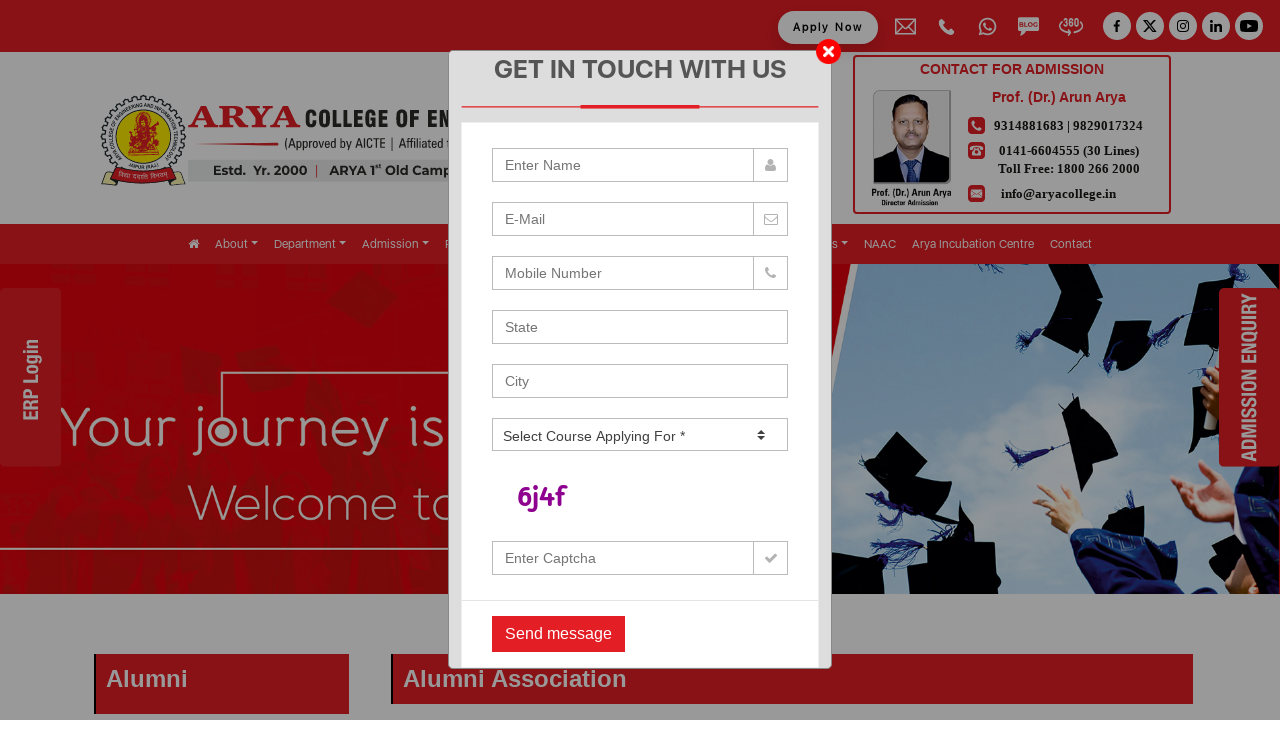

--- FILE ---
content_type: text/html; charset=UTF-8
request_url: https://www.aryacollege.in/alumni-association
body_size: 25669
content:

<!doctype html>
<html lang="en">
  <head>
	
    <!-- Required meta tags -->
    <meta charset="utf-8">
    <meta name="viewport" content="width=device-width, initial-scale=1, shrink-to-fit=no">
    
	<title>Alumni Association - Arya College Jaipur 1st Old Campus</title>

	<link rel="shortcut icon" href="https://www.aryacollege.in/assets/img/favicon.png" type="image/x-icon">
	<link rel="icon" href="https://www.aryacollege.in/assets/img/favicon.png" type="image/x-icon">

	<!-- Meta -->
	<meta charset="utf-8">
	<meta name="keywords" content="alumni association, alumni, alumni meet, arya college alumni, arya college alumni meet, arya college, arya, arya college jaipur, arya engineering college, engineering colleges, best engineering college in jaipur">
	<meta name="description" content="Arya College of Engineering Alumni Association is designed to foster Alumni Success and embellish the alliance between the college and its Alumni. It encourages alumni’s personal and professional growth.">
	<meta name="author" content="">
	
	<meta property="og:title" content="Arya College 1st Old Campus: Best College in Jaipur, Rajasthan">
    <meta property="og:site_name" content="Arya College of Engineering &amp; IT">
    <meta property="og:url" content="https://www.aryacollege.in/alumni-association">
    <meta property="og:description" content="Arya College Jaipur has become the best choice for Highly Professional courses like B.tech, M.tech & MBA college among students. The college is ranked among the top-ranking RTU colleges approved by AICTE.">
    <meta property="og:type" content="website">
    <meta property="og:image" content="https://www.aryacollege.in/assets/img/logo.png">

	<!-- Canonical Url -->   
    <link rel="canonical" href="https://www.aryacollege.in/alumni-association">

<!-- Google Webmaster -->
<meta name="google-site-verification" content="Kbm64flsmo5LO1EMHOh40ixBqN-jb5NNbDVoP6KmAPA" />
	
<!-- Global site tag (gtag.js) - Google Analytics -->
<script async src="https://www.googletagmanager.com/gtag/js?id=UA-138873138-1"></script>
<script>
  window.dataLayer = window.dataLayer || [];
  function gtag(){dataLayer.push(arguments);}
  gtag('js', new Date());

  gtag('config', 'UA-138873138-1');
</script>

<!-- 	Website Schema -->
	
	<script type="application/ld+json">
{
  "@context": "https://schema.org/",
  "@type": "WebSite",
  "name": "Arya College of Engineering and Information Technology",
  "url": "https://www.aryacollege.in/",
  "description": "Arya College, Jaipur, established in 2000, is a NAAC & NBA accredited institution offering B.Tech, M.Tech, and MBA programs. Renowned for excellence in education, placements, and innovation. Known for its academic excellence, experienced faculty, and comprehensive facilities, it provides a holistic environment for students to excel professionally and personally.",
  "potentialAction": {
    "@type": "SearchAction",
    "target": "https://www.aryacollege.in/{search_term_string}",
    "query-input": {
      "@type": "PropertyValueSpecification",
      "valueRequired": true,
      "valueName": "search_term_string"
    }
  }
}
</script>
<!-- Organization Schema -->
<script type="application/ld+json">
{
  "@context": "https://schema.org",
  "@type": "CollegeOrUniversity",
  "@id": "https://www.aryacollege.in/#CollegeOrUniversity",
  "name": "Arya College of Engineering and IT",
  "alternateName": [
    "arya college",
    "arya college of engineering",
    "Arya College Jaipur ",
    "Arya College 1st Old Campus, Jaipur",
    "Arya Engineering College",
    "Arya College Kukas",
    "Arya College 1st  Old Campus"
  ],
  "legalName": "Arya College",
  "url": "https://www.aryacollege.in/",
  "logo": {
    "@type": "ImageObject",
    "@id": "https://www.aryacollege.in/#logo",
    "inLanguage": ["en","Hindi"],
    "url": "https://www.aryacollege.in/assets/img/Logo-1.svg",
    "width": 512,
    "height": 512,
    "caption": "Arya College of Engineering & IT, Jaipur"
  },
  "image": {
    "@id": "https://www.aryacollege.in/#logo"
  },
  "foundingDate": "2000",
  "foundingLocation": {
    "@type": "Place",
    "name": "Jaipur, Rajasthan, India"
  },
  "description": "Arya College, Jaipur, established in 2000, is a NAAC & NBA accredited institution offering B.Tech, M.Tech, and MBA programs. Renowned for excellence in education, placements, and innovation. Known for its academic excellence, experienced faculty, and comprehensive facilities, it provides a holistic environment for students to excel professionally and personally.",
  "keywords": [
    "Engineering Colleges Jaipur",
    "Best BTech College Rajasthan",
    "Top Engineering Colleges in Jaipur",
    "Engineering Colleges Rajasthan",
    "Arya College of Engineering",
    "Best MBA College Jaipur",
    "Arya College Jaipur"
  ],
  "address": {
    "@type": "PostalAddress",
    "streetAddress": "SP-42, RIICO Industrial Area, Kukas,Delhi Road, Near Hotel Le-Meridian",
    "addressLocality": "Jaipur",
    "addressRegion": "Rajasthan",
    "postalCode": "302028",
    "addressCountry": "IN"
  },
  "geo": {
    "@type": "GeoCoordinates",
    "latitude": "27.0298357",
    "longitude": "75.890991"
  },
  "telephone": "01426-227176",
  "email": "info@aryacollege.in",
  "contactPoint": [
    {
      "@type": "ContactPoint",
      "telephone": "+91-9314881683",
      "contactType": "technical support",
      "areaServed": "IN",
      "availableLanguage": [
        "en",
        "hi"
      ]
    },
    {
      "@type": "ContactPoint",
      "telephone": "+91-9829017324",
      "contactType": "technical support",
      "areaServed": "IN",
      "availableLanguage": [
        "en",
        "hi"
      ]
    }
  ],
  "sameAs": [
                    "https://www.facebook.com/aryacollegein/",
                    "https://twitter.com/aryacolleges",
                    "https://www.instagram.com/aryacollege/",
                    "https://www.youtube.com/user/AryaColleges",
                    "https://www.linkedin.com/company/aryacollege/",
                    "https://goo.gl/maps/o7UPkarFGaHEQH937"                                     
                  ],
  "founders": [
    {
      "@type": "Person",
      "name": "Dr Anurag Agarwal"
    }
  ],
  "department": [
    {
      "@type": "CollegeOrUniversity",
      "name": "Department of Engineering",
      "description": "Offers undergraduate and postgraduate degrees in various engineering disciplines such as Computer Science, Electronics, Mechanical, and Civil.",
      "url": "https://www.aryacollege.in/courses/b-tech"
    },
    {
      "@type": "CollegeOrUniversity",
      "name": "Department of Management",
      "description": "Focuses on MBA and related management programs emphasizing leadership, entrepreneurship, and business strategy.",
      "url": "https://www.aryacollege.in/courses/mba"
    }
  ],
  "openingHoursSpecification": [
    {
      "@type": "OpeningHoursSpecification",
      "dayOfWeek": [
        "Sunday",
        "Monday",
        "Tuesday",
        "Wednesday",
        "Thursday",
        "Friday",
        "Saturday"
      ],
      "opens": "08:30",
      "closes": "17:00"
    }
  ],
  "hasMap": "https://maps.app.goo.gl/vkTUqxbBoqn5SDxA8",
  "aggregateRating": {
    "@type": "AggregateRating",
    "ratingValue": "4.3",
    "ratingCount": "6059",
    "bestRating": "5",
    "worstRating": "1"
  },
  "review": [
    {
      "@type": "Review",
      "reviewRating": {
        "@type": "Rating",
        "ratingValue": "5",
        "bestRating": "5",
        "worstRating": "1"
      },
      "author": {
        "@type": "Person",
        "name": "Dr Anurag Agarwal"
      },
      "reviewBody": "Excellent faculty support, cutting-edge modern labs, and a vibrant campus life!"
    }
  ],
  "potentialAction": {
    "@type": "ApplyAction",
    "name": "Apply Online",
    "target": "https://www.aryacollege.in/get-admission"
  }
}
</script>
	

	
<!-- 	faq -->
	<script type="application/ld+json">
    {
  "@context": "https://schema.org",
  "@type": "FAQPage",
  "name": "Arya College of Engineering and IT, Jaipur FAQ",
  "mainEntity": [
    {
      "@type": "Question",
      "name": "Is Arya College Jaipur private or govt?",
      "acceptedAnswer": {
        "@type": "Answer",
        "text": "Arya College Jaipur is a private college located in the Indian State of Rajasthan. The college is affiliated to RTU, Kota, Rajasthan, and accredited by NAAC and NBA. It is the first private engineering college in Rajasthan."
      }
    },
    {
      "@type": "Question",
      "name": " Why is Arya college the best in Rajasthan?",
      "acceptedAnswer": {
        "@type": "Answer",
        "text": "Arya College prides itself on delivering outstanding placement opportunities, offering students the chance to secure lucrative positions in top-tier companies. This is the Best B.Tech college in Rajasthan and their placements typically range from an impressive 4 LPA to a staggering 25 LPA, reflecting the institution's commitment to providing students with dream packages. Arya 1st Old Campus welcomed over 150 prestigious companies for recruitment drives, underlining the institution's reputation as a magnet for top-notch employers."
      }
    },
    {
      "@type": "Question",
      "name": "What is the fees structure of Arya College Jaipur?",
      "acceptedAnswer": {
        "@type": "Answer",
        "text": "Arya College of Engineering & IT follows the fee structure prescribed by the government of Rajasthan. For B.Tech programs, the fees are set at Rs. 1,15,531, while M.Tech programs also have a fee of Rs. 1,15,531. If you're interested in pursuing an MBA, then this is the best MBA College in Rajasthan and the fees for this program are Rs. 90,873. These fee structures ensure accessibility and affordability for aspiring students seeking quality education at Arya College."
      }
    },
    {
      "@type": "Question",
      "name": "What is incubation support to start-ups at Arya College of Engineering & IT?",
      "acceptedAnswer": {
        "@type": "Answer",
        "text": "ACEIT is proud to house an MSME-approved Arya Incubation Centre dedicated to fostering start-ups. This state-of-the-art facility provides a wealth of resources and support to budding entrepreneurs, including cutting-edge technological infrastructure, initial seed funding, extensive networking opportunities, collaborative co-working spaces, well-equipped laboratories, expert mentoring, and invaluable advisory assistance, among many other offerings. The incubation centre at ACEIT is designed to empower and nurture the entrepreneurial spirit, making it an ideal destination for aspiring start-up founders."
      }
    },
    {
      "@type": "Question",
      "name": "What are the courses offered by Arya Old Campus?",
      "acceptedAnswer": {
        "@type": "Answer",
        "text": "The institute offers a range of career-oriented courses in various disciplines. These programs include: MBA (Master of Business Administration) | M.Tech (Master of Technology) | B.Tech (Bachelor of Technology) | Ph.D. (Doctor of Philosophy). These diverse streams cater to the educational and career needs of students, providing them with opportunities for specialization and skill development in their chosen fields."
      }
    }
  ]
}
    </script>

	
    <!-- Bootstrap CSS -->
    <link rel="stylesheet" href="https://www.aryacollege.in/assets/css/bootstrap.min.css"> 
    <!-- Flex nav CSS -->
    <link rel="stylesheet" href="https://www.aryacollege.in/assets/css/flexnav.css">   
    <!-- Animate CSS -->
    <link rel="stylesheet" href="https://www.aryacollege.in/assets/css/animate.css">  
    <!-- Owl Carousel CSS -->
    <link rel="stylesheet" href="https://www.aryacollege.in/assets/css/owl.carousel.min.css">   
    <!-- Style CSS -->
    <link rel="stylesheet" href="https://www.aryacollege.in/assets/css/flexnav.css"> 
    <!-- Animate CSS -->
    <link rel="stylesheet" href="https://www.aryacollege.in/assets/css/animate.css">  
    <!-- Style CSS -->
    <link rel="stylesheet" href="https://www.aryacollege.in/assets/css/style.css?1769477312">   
    <!-- Font CSS -->
	

	<!-- THEME CSS -->
	<link rel="stylesheet" href="https://www.aryacollege.in/assets/css/sky-forms.css">
	<link rel="stylesheet" href="https://www.aryacollege.in/assets/plugins/sky-forms-pro/skyforms/custom/custom-sky-forms.css">
	<link rel="stylesheet" href="https://www.aryacollege.in/assets/plugins/font-awesome/css/font-awesome.min.css">
	
	<link rel="stylesheet" href="https://www.aryacollege.in/assets/plugins/hover-effects/css/custom-hover-effects.css">
	
	<link rel="stylesheet" href="https://www.aryacollege.in/assets/css/custom.css?1769477312">   
	<link rel="stylesheet" href="https://www.aryacollege.in/assets/css/app.css">   
	<link rel="stylesheet" href="https://www.aryacollege.in/assets/css/global.css">   
	<link rel="stylesheet" href="https://www.aryacollege.in/assets/css/blocks.css">   
	<link rel="stylesheet" href="https://www.aryacollege.in/assets/plugins/cube-portfolio/cubeportfolio/css/cubeportfolio.min.css">
	<link rel="stylesheet" href="https://www.aryacollege.in/assets/plugins/cube-portfolio/cubeportfolio/custom/custom-cubeportfolio.css">

	<link
  rel="stylesheet"
  href="https://cdn.jsdelivr.net/npm/@fancyapps/ui@5.0/dist/fancybox/fancybox.css"
/>

	<style>
		.fancybox__container{
			z-index: 99999999999;
		}
.lightbox-modal .btn-close:after {
    content: "X";
    font-size: 19px;
}
.modal {
    z-index: 9999999999!important;
	padding-top: 50px!important;
}
.lightbox-modal .btn-close {
    position: fixed!important;
    top: 0;
    background: #fff;
    color: #000;
    z-index: 9999999999999999999;
    border: solid 1px #fff;
    width: 40px;
    height: 40px;
}
</style>
  </head>
  <body>
    <!-- Header Start -->
    <header class="header">
		<div class="top-header ">
			<div class="container-fluid">
				<div class="top-header-row">
					<div class="left-top-header">
						<ul>
							
							
						</ul>
					</div>
					<div class="right-top-header">
						<div class="view-360 d-none d-sm-block">
							<a href="https://admissions.aryacollege.in" target="_blank" class="my-btn-r">
							 Apply Now
							</a>
						</div>
						<ul>
                            <li>
								<a href="/cdn-cgi/l/email-protection#127b7c747d5273606b73717d7e7e7775773c7b7c">
									<span>
										<img src="https://www.aryacollege.in/assets/img/web/email.svg" alt="Arya College Email" class="header_icon_img" >
									</span>
									
								</a>
							</li>
							<li>
								<a href="tel:+91-9314881683">
									<span>
										<img src="https://www.aryacollege.in/assets/img/web/phone.svg" alt="Arya College Phone" class="header_icon_img" style="height: 16px;" >
									</span>
								
								</a>
							</li>
							<li>
								<a href="https://wa.me/+919829017324" target="_blank">
									<span><img src="https://www.aryacollege.in/assets/img/web/whatsapp.svg" alt="Arya College whatsapp" class="header_icon_img" ></span>
									
								</a>
							</li>
							<li>
								<a href="https://www.aryacollege.in/blog" target="_blank">
									<span><img src="https://www.aryacollege.in/assets/img/web/blog_icon.svg" alt="Arya College Blogs" class="header_icon_img" ></span>
									<div class="mb-0 d-inline"></div>
								</a>
							</li>
							<li>
								<a href="https://360campusvirtualtours.com/tours/aryacollege/" target="_blank">
									<span><img src="https://www.aryacollege.in/assets/img/web/360.svg" alt="Arya Blogs" class="header_icon_img" style="height: 18px; width: auto;" ></span>
									<div class="mb-0 d-inline"></div>
								</a>
							</li>							
							<li class="social-list">
								<a href="https://www.facebook.com/aryacollegein/" target="_blank">
									<img src="https://www.aryacollege.in/assets/img/web/facebook.svg" alt="Arya College Facebook" class="img-1">
									<img src="https://www.aryacollege.in/assets/img/web/facebook-hover.svg" alt="Arya College Facebook" class="img-2">
								</a>
								<a href="https://twitter.com/aryacolleges" target="_blank">
									<img src="https://www.aryacollege.in/assets/img/web/twitter.svg" alt="Arya College Twitter" class="img-1">
									<img src="https://www.aryacollege.in/assets/img/web/twitter-hover.svg" alt="Arya College Twitter" class="img-2">
								</a>
								<a href="https://www.instagram.com/aryacollege/" target="_blank">
									<img src="https://www.aryacollege.in/assets/img/web/instagram.svg" alt="Arya College Instagram" class="img-1">
									<img src="https://www.aryacollege.in/assets/img/web/instagram-hover.svg" alt="Arya College Instagram" class="img-2">
								</a>
								<a href="https://www.linkedin.com/company/aryacollege/" target="_blank">
									<img src="https://www.aryacollege.in/assets/img/web/linkedin.svg" alt="Arya College Linkedin" class="img-1">
									<img src="https://www.aryacollege.in/assets/img/web/linkedin-hover.svg" alt="Arya College Linkedin" class="img-2">
								</a>
								<a href="https://www.youtube.com/user/AryaColleges" target="_blank">
									<img src="https://www.aryacollege.in/assets/img/web/youtube.svg" alt="Arya College Youtube" class="img-1">
									<img src="https://www.aryacollege.in/assets/img/web/youtube-hover.svg" alt="Arya College Youtube" class="img-2">
								</a>
							</li>
						</ul>
					</div>
				</div>
			</div>
		</div>
<div class="header-bottom desktop_display">
    <div class="container">
        <div class="middel-banner mt-2 mb-1">
            <div class="row justify-content-between align-items-center">
            <div class="col-lg-8 col-md-12 col-xs-12 text-center">
                <a href="https://www.aryacollege.in/">
                    <img src="https://www.aryacollege.in/assets/img/Logo.svg" alt="Arya College Logo" class="img-fluid d-none d-sm-block" />
                </a>
                
            </div>
			<!--<div class="col-lg-1 col-md-12 col-xs-12 text-center">
                <a href="https://www.aryacollege.in/">
                    <img src="https://www.aryacollege.in/assets/img/akam_logo.svg" class="img-fluid d-none d-sm-block" />
                </a>
                
            </div>-->
            <div class="col-lg-4 col-md-12 col-12  text-center xs-mt-2">
                <!--<img class="img-fluid max-h-150" src="https://www.aryacollege.in/assets/img/Contact-For-Admission.svg"style="max-height: 150px;" />-->
                <div class="contact-desktop-sec">
			       		<div class="contact-mobile-sec">
					       	<div class="contact-mobile-inneer">
					         	<h3 style="color:FF0000;">Contact for Admission</h3>
					         	<div class="contact-arun-arya">
					        		<img src="https://www.aryacollege.in/assets/img/arun-arya.jpg" alt="Arya College Cousellor Arun Arya">
					         	</div>
					         	<div class="contact-detail-sec">
					           		<h2>Prof. (Dr.) Arun Arya</h2>
					           		<ul class="contact-detail-list">
							            <li>
							               <img src="https://www.aryacollege.in/assets/img/Call-Icon.svg" alt="Arya College Call Icon"> 
							           <a href="tel:+91-9314881683">9314881683</a>   |  <a href="tel:+91-9829017324">9829017324</a> 
                                                                     
							              	
							            </li>
							            <li>
							              	<img src="https://www.aryacollege.in/assets/img/Tel-Icon.svg" alt="Arya College Telephone Icon"> 
							              	0141-6604555 (30 Lines) <br> 
							              	Toll Free: <a href="tel:18002662000">1800 266 2000</a>
							            </li> 
							            <li>
							            	<img src="https://www.aryacollege.in/assets/img/Email-Icon.svg" alt="Arya College Email Icon"> 
							              	<a href="/cdn-cgi/l/email-protection#3d54535b527d5c4f445c5e525151585a58135453" style="position: relative; right: 10px;"><span class="__cf_email__" data-cfemail="d3babdb5bc93b2a1aab2b0bcbfbfb6b4b6fdbabd">[email&#160;protected]</span></a>
							            </li>
					           		</ul>
					         	</div>
					       	</div>
					    </div>
					</div>                
            </div>
            </div>
        </div>
       </div>    
        <nav id="navbar_top" class="navbar navbar-expand-lg navbar-light shadow-sm">
            <div class="container-fluid no_padding" >
              <a id="navbar_brand" class="navbar-brand" href="https://www.aryacollege.in/">
                  <img src="https://www.aryacollege.in/assets/img/web/Logo.svg" alt="Arya College Logo" width="259" height="58" class="d-block d-md-none" />
                    <img src="https://www.aryacollege.in/assets/img/Logo-1.svg" alt="Arya College Logo" width="259" height="58" class="d-none d-md-block" />                  
              </a>
              <button class="navbar-toggler collapsed" type="button" data-bs-toggle="collapse" data-bs-target="#navbar-content" aria-expanded="false">
                <div class="hamburger-toggle">
                  <div class="hamburger">
                    <span class="icon-bar icon-r-1"></span>
                    <span class="icon-bar mt-r-4 icon-r-2"></span>
                    <span class="icon-bar mt-r-4 icon-r-3"></span>
                  </div>
                </div>
              </button>
              <div class="navbar-collapse collapse justify-content-center" id="navbar-content" style="">
                <ul id="nav-custome" class="navbar-nav mb-2 mb-lg-0">
                    <li class="nav-item nav-first">
                        <a class="nav-link" href="https://www.aryacollege.in/"><i class="fa fa-home" aria-hidden="true"></i></a>
                    </li>
                    <li class="nav-item dropdown">
                    <a class="nav-link d-block-inline d-sm-none" href="https://www.aryacollege.in/about" >About</a>    
                    <a class="nav-link dropdown-toggle v-b-sm" href="https://www.aryacollege.in/about" data-bs-toggle="dropdown" data-bs-auto-close="outside" aria-expanded="true"><span class="opacity-m">About</span></a>
                    <ul class="dropdown-menu">
                      <li><a class="dropdown-item" href="https://www.aryacollege.in/about-aceit">About ACEIT</a></li>
                      <li><a class="dropdown-item" href="https://www.aryacollege.in/vision-mission">Vision & Mission</a></li>
					  <li><a class="dropdown-item" href="https://www.aryacollege.in/chairmans-message">Chairman’s Message</a></li>
					  <li><a class="dropdown-item" href="https://www.aryacollege.in/principals-message">Principal’s Message</a></li>
					  <li><a class="dropdown-item" href="https://www.aryacollege.in/meet-the-team">Meet the Team</a></li>						
					  <!--<li><a class="dropdown-item" href="https://www.aryacollege.in/management">Management</a></li>-->
					  <li><a class="dropdown-item" href="https://www.aryacollege.in/committees">Commitees</a></li>
				  <!--<li><a class="dropdown-item" href="https://www.aryacollege.in/rules-regulations">Rules & Regulations</a></li>-->
					  <li><a class="dropdown-item" href="https://www.aryacollege.in/awards-and-recognition">Awards and Recognition</a></li>
					  <li><a class="dropdown-item" href="https://www.aryacollege.in/career">Career (Job Opening)</a></li>   
					  <li><a class="dropdown-item" href="https://www.aryacollege.in/organizational-structure">Organizational Structure</a></li>
					  <li><a class="dropdown-item" href="https://www.aryacollege.in/accreditation">Accreditation Status</a></li>
				    </ul>                    
                  </li>
                    <li class="nav-item dropdown">
                    <a class="nav-link d-block-inline d-sm-none" href="https://www.aryacollege.in/department" >Department</a>    
                    <a class="nav-link dropdown-toggle v-b-sm" href="https://www.aryacollege.in/department" data-bs-toggle="dropdown" data-bs-auto-close="outside" aria-expanded="false"><span class="opacity-m">Department</span></a>
                    <ul class="dropdown-menu">
                     <li><a class="dropdown-item" href="https://www.aryacollege.in/artificial-intelligence-and-data-science">Artificial Intelligence &amp; Data Science</a></li>
                      <li><a class="dropdown-item" href="https://www.aryacollege.in/computer-science-engineering">Computer Science &amp; Engineering</a></li>
                      <li><a class="dropdown-item" href="https://www.aryacollege.in/electrical-engineering">Electrical Engineering</a></li>
					  <li><a class="dropdown-item" href="https://www.aryacollege.in/electronics-and-communication-engineering">Electronics &amp; Communication Engineering</a></li>
					  <li><a class="dropdown-item" href="https://www.aryacollege.in/information-technology">Information Technology</a></li>
					  <li><a class="dropdown-item" href="https://www.aryacollege.in/mechanical-engineering">Mechanical Engineering</a></li>
					  <li><a class="dropdown-item" href="https://www.aryacollege.in/management-studies">Management Studies</a></li>
                      <li><a class="dropdown-item" href="https://www.aryacollege.in/basic-science-and-humanities">Basic Science &amp; Humanities</a></li> 
                    </ul>                    
                    </li>
                    <li class="nav-item dropdown">
                    <a class="nav-link d-block-inline d-sm-none" href="https://www.aryacollege.in/department" >Admission</a>     
                    <a class="nav-link dropdown-toggle v-b-sm" href="https://www.aryacollege.in/admission" data-bs-toggle="dropdown" data-bs-auto-close="outside" aria-expanded="false"><span class="opacity-m">Admission</span></a>
                    <ul class="dropdown-menu">
                              <li class="dropend">
                                <a class="nav-link d-block-inline d-sm-none third_menu" href="https://www.aryacollege.in/courses" >Courses</a> 
                                <a href="https://www.aryacollege.in/courses" class="dropdown-item dropdown-toggle v-b-sm third_menu" data-bs-toggle="dropdown" aria-expanded="false"><span class="opacity-m">Courses</span></a>
                                <ul class="dropdown-menu dropdown-submenu ">
                                  <li><a class="dropdown-item" href="https://www.aryacollege.in/courses/b-tech">B. Tech</a></li>
                                  <li><a class="dropdown-item" href="https://www.aryacollege.in/courses/m-tech">M. Tech</a></li>
                                  <li><a class="dropdown-item" href="https://www.aryacollege.in/courses/mba">MBA</a></li>
								  <li><a class="dropdown-item" href="https://www.aryacollege.in/courses/ph-d">Ph.D</a></li>
                                </ul>
                              </li>                      
                       <li><a class="dropdown-item" href="https://www.aryacollege.in/admission-process">Admission Process</a></li>
                       <li><a class="dropdown-item" href="https://www.aryacollege.in/college-brochure">College Brochure</a></li>
                       <li><a class="dropdown-item" href="https://www.aryacollege.in/registration-form">Registration Form</a></li>
                       <li><a class="dropdown-item" href="https://admissions.aryacollege.in">Apply Now</a></li>
                       <li><a class="dropdown-item" href="https://www.aryacollege.in/fee-details">Fee Details</a></li>
					   <li><a class="dropdown-item" href="https://www.aryacollege.in/fee-refund-policy">Fee Refund Policy</a></li>
					   <li><a class="dropdown-item" href="https://www.aryacollege.in/reservation-roster">Reservation Roster</a></li>
                    </ul>                    
                  </li>  
                    <li class="nav-item dropdown">
                        <a class="nav-link d-block-inline d-sm-none" href="https://www.aryacollege.in/placements" >Placement</a>
                        <a class="nav-link dropdown-toggle v-b-sm" href="https://www.aryacollege.in/placements" data-bs-toggle="dropdown" data-bs-auto-close="outside" aria-expanded="false"><span class="opacity-m">Placement</span></a>
                        <ul class="dropdown-menu">
																					<li><a class="dropdown-item" href="https://www.aryacollege.in/placement-session-2024-25">Placement Session 2024-25</a></li>
														<li><a class="dropdown-item" href="https://www.aryacollege.in/placement-session-2023-24">Placement Session 2023-24</a></li>
														<li><a class="dropdown-item" href="https://www.aryacollege.in/placement-session-2022-23">Placement Session 2022-23</a></li>
														<li><a class="dropdown-item" href="https://www.aryacollege.in/placement-session-2021-22">Placement Session 2021-22</a></li>
														<li><a class="dropdown-item" href="https://www.aryacollege.in/placement-session-2020-21">Placement Session 2020-21</a></li>
														<li><a class="dropdown-item" href="https://www.aryacollege.in/placement-session-2019-20">Placement Session 2019-20</a></li>
														<li><a class="dropdown-item" href="https://www.aryacollege.in/placement-session-2018-19">Placement Session 2018-19</a></li>
														<li><a class="dropdown-item" href="https://www.aryacollege.in/placement-session-2017-18">Placement Session 2017-18</a></li>
														<li><a class="dropdown-item" href="https://www.aryacollege.in/placement-session-2016-17">Placement Session 2016-17</a></li>
														<li><a class="dropdown-item" href="https://www.aryacollege.in/placement-session-2015-16">Placement Session 2015-16</a></li>
														<li><a class="dropdown-item" href="https://www.aryacollege.in/placement-session-2014-15">Placement Session 2014-15</a></li>
														<li><a class="dropdown-item" href="https://www.aryacollege.in/placement-session-2013-14">Placement Session 2013-14</a></li>
												    </ul>                    
                  </li> 
                    <li class="nav-item dropdown memenu"> 
                    <a class="nav-link d-block-inline d-sm-none" href="https://www.aryacollege.in/arya-events" >Events</a>    
                    <a class="nav-link dropdown-toggle v-b-sm" href="https://www.aryacollege.in/arya-events" data-bs-toggle="dropdown" data-bs-auto-close="outside" aria-expanded="false"><span class="opacity-m">Events</span></a>
                    <ul class="dropdown-menu"> 
                      <li class="dropend">
	                        							 
							<li class="dropend">
							  <a class="nav-link d-block-inline d-sm-none txt-mob-white" href="https://www.aryacollege.in/arya-events/cultural-events" >Cultural Events</a>   
                              <a href="https://www.aryacollege.in/arya-events/cultural-events" class="dropdown-item dropdown-toggle v-b-sm" data-bs-toggle="dropdown" data-bs-auto-close="outside" aria-expanded="false"><span class="opacity-m">Cultural Events</span></a>
                                <ul class="dropdown-menu">
	                                									                                    
                                  <li><a class="dropdown-item" href="https://www.aryacollege.in/arya-event/cultural-music-mania24">Music Mania Antakshari-24</a></li>
									                                    
                                  <li><a class="dropdown-item" href="https://www.aryacollege.in/arya-event/cultural-short-film-making-24">Short Film Making-24</a></li>
									                                    
                                  <li><a class="dropdown-item" href="https://www.aryacollege.in/arya-event/cultural-program-farewell-function">Farewell Function-24</a></li>
									                                    
                                  <li><a class="dropdown-item" href="https://www.aryacollege.in/arya-event/dragon-hunter-24">Dragon Hunter-24</a></li>
									                                    
                                  <li><a class="dropdown-item" href="https://www.aryacollege.in/arya-event/cultural-model-sketching-24">Model Sketching-24</a></li>
									                                    
                                  <li><a class="dropdown-item" href="https://www.aryacollege.in/arya-event/cultural-activity-jam24">Just a Minute JAM-24</a></li>
									                                    
                                  <li><a class="dropdown-item" href="https://www.aryacollege.in/arya-event/cultural-fest-rangoli-competition-24">Rangoli Competition-24</a></li>
									                                    
                                  <li><a class="dropdown-item" href="https://www.aryacollege.in/arya-event/singing-annual-day-celebration">Annual Day Celebration-24</a></li>
									                                    
                                  <li><a class="dropdown-item" href="https://www.aryacollege.in/arya-event/talent-hunt-exuberance-24">Exuberance Cultural Activities-24</a></li>
									                                    
                                  <li><a class="dropdown-item" href="https://www.aryacollege.in/arya-event/riet-carnival-24-athletic-summit">RIET Carnival 24 - Athletic Summit</a></li>
									                                    
                                  <li><a class="dropdown-item" href="https://www.aryacollege.in/arya-event/cultural-activity-reel-stack ">Cultural Activity - Reel Stack</a></li>
									                                    
                                  <li><a class="dropdown-item" href="https://www.aryacollege.in/arya-event/youth-fest-ajjaay24">Inter College Fest - Ajjaay-24</a></li>
									                                    
                                  <li><a class="dropdown-item" href="https://www.aryacollege.in/arya-event/fun-games-face-paint">Face Paint Activity</a></li>
									                                    
                                  <li><a class="dropdown-item" href="https://www.aryacollege.in/arya-event/singing-and-dance-program">Singing and Dance Program-24</a></li>
									                                    
                                  <li><a class="dropdown-item" href="https://www.aryacollege.in/arya-event/Singing-cultural-activities ">Group Singing Cultural Activities</a></li>
									                                    
                                  <li><a class="dropdown-item" href="https://www.aryacollege.in/arya-event/games-activities-corporate-communication">Fun and Games Activities</a></li>
									                                    
                                  <li><a class="dropdown-item" href="https://www.aryacollege.in/arya-event/dance-vigyan-bharti-event">Dance Program at Vigyan Bharti</a></li>
									                                    
                                  <li><a class="dropdown-item" href="https://www.aryacollege.in/arya-event/freshers-parties-23">Group Dance and Ramp Walk</a></li>
									                                    
                                  <li><a class="dropdown-item" href="https://www.aryacollege.in/arya-event/solo-and-group-singing">Solo and Group Singing</a></li>
									                                    
                                  <li><a class="dropdown-item" href="https://www.aryacollege.in/arya-event/model-sketching-cultural-event-23">Model Sketching-23</a></li>
									                                    
                                  <li><a class="dropdown-item" href="https://www.aryacollege.in/arya-event/fun-event-dragon-hunter-23">Dragon Hunter-23</a></li>
									                                    
                                  <li><a class="dropdown-item" href="https://www.aryacollege.in/arya-event/cultural-activity-click-the-campus-23">Click the Campus Activity-23</a></li>
									                                    
                                  <li><a class="dropdown-item" href="https://www.aryacollege.in/arya-event/cultural-activity-technical-poster-23">Cultural Activity Technical Poster-23</a></li>
									                                    
                                  <li><a class="dropdown-item" href="https://www.aryacollege.in/arya-event/cultural-activity-just-a-minute-23">Just a Minute JAM-23</a></li>
									                                    
                                  <li><a class="dropdown-item" href="https://www.aryacollege.in/arya-event/treasure-hunt-23">Treasure Hunt-23</a></li>
									                                    
                                  <li><a class="dropdown-item" href="https://www.aryacollege.in/arya-event/top-gun-farewell-23">Top Gun Farewell-23</a></li>
									                                    
                                  <li><a class="dropdown-item" href="https://www.aryacollege.in/arya-event/rangoli-competition-fest-23">Rangoli Competition Fest-23</a></li>
									                                    
                                  <li><a class="dropdown-item" href="https://www.aryacollege.in/arya-event/music-mania-cultural-event-23">Music Mania Cultural Event-23</a></li>
									                                    
                                  <li><a class="dropdown-item" href="https://www.aryacollege.in/arya-event/annual-function-victory-23 ">Annual Function Victory-23</a></li>
									                                    
                                  <li><a class="dropdown-item" href="https://www.aryacollege.in/arya-event/manhattan-23">Manhattan Fest-23</a></li>
									                                    
                                  <li><a class="dropdown-item" href="https://www.aryacollege.in/arya-event/dance-drama-retro-bolly-quiz"> Retro Bolly Quiz</a></li>
									                                    
                                  <li><a class="dropdown-item" href="https://www.aryacollege.in/arya-event/singing-dance-program-23">Singing and Dance Program-23</a></li>
									                                    
                                  <li><a class="dropdown-item" href="https://www.aryacollege.in/arya-event/state-level-exhibition">State Level Exhibition</a></li>
									                                    
                                  <li><a class="dropdown-item" href="https://www.aryacollege.in/arya-event/cultural-activity-freshers-Party-23">Cultural Activities Freshers Party-23</a></li>
									                                    
                                  <li><a class="dropdown-item" href="https://www.aryacollege.in/arya-event/diwali-celebration">Diwali Celebration</a></li>
									                                    
                                  <li><a class="dropdown-item" href="https://www.aryacollege.in/arya-event/arya-ratan">Arya Ratan</a></li>
									                                    
                                  <li><a class="dropdown-item" href="https://www.aryacollege.in/arya-event/shradhanjali">Shradhanjali</a></li>
									                                    
                                  <li><a class="dropdown-item" href="https://www.aryacollege.in/arya-event/solo-group-singing-competition"> Solo-Group Singing Competition</a></li>
									                                    
                                  <li><a class="dropdown-item" href="https://www.aryacollege.in/arya-event/poster-competition-har-ghar-tiranga">Har Ghar Tiranga Rally</a></li>
									                                    
                                  <li><a class="dropdown-item" href="https://www.aryacollege.in/arya-event/just-a-minute-activity-22">Just a Minute JAM-22</a></li>
									                                    
                                  <li><a class="dropdown-item" href="https://www.aryacollege.in/arya-event/music-mania-solo-singing-22">Music Mania Solo Singing-22</a></li>
									                                    
                                  <li><a class="dropdown-item" href="https://www.aryacollege.in/arya-event/freshers-party-activities-21">Cultural Activities Freshers Part-21</a></li>
									                                    
                                  <li><a class="dropdown-item" href="https://www.aryacollege.in/arya-event/guitar-competition">Guitar Competition</a></li>
									                                    
                                  <li><a class="dropdown-item" href="https://www.aryacollege.in/arya-event/singing-and-dance-program">Singing and Dance Program-22</a></li>
									                                    
                                  <li><a class="dropdown-item" href="https://www.aryacollege.in/arya-event/short-film-making-22">Short Film Making-22</a></li>
									                                    
                                  <li><a class="dropdown-item" href="https://www.aryacollege.in/arya-event/click-the-campus-22">Click The Campus Activity-22</a></li>
									                                    
                                  <li><a class="dropdown-item" href="https://www.aryacollege.in/arya-event/dragon-hunter-22">Dragon Hunter-22</a></li>
									                                    
                                  <li><a class="dropdown-item" href="https://www.aryacollege.in/arya-event/model-sketching-22">Model Sketching-22</a></li>
									                                    
                                  <li><a class="dropdown-item" href="https://www.aryacollege.in/arya-event/treasure-hunt-fun-event">Treasure Hunt Fun Event</a></li>
									                                    
                                  <li><a class="dropdown-item" href="https://www.aryacollege.in/arya-event/golden-owl-treasure-hunt">Golden Owl - Treasure Hunt</a></li>
									                                    
                                  <li><a class="dropdown-item" href="https://www.aryacollege.in/arya-event/singing-competition-21">Singing Competition-21</a></li>
									                                    
                                  <li><a class="dropdown-item" href="https://www.aryacollege.in/arya-event/get-together">Get Together</a></li>
									                                    
                                  <li><a class="dropdown-item" href="https://www.aryacollege.in/arya-event/singing-and-dance-program">Singing and Dance Program-21</a></li>
									                                    
                                  <li><a class="dropdown-item" href="https://www.aryacollege.in/arya-event/singing-and-cultural-program-20">Singing and Cultural Program-20</a></li>
									                                    
                                  <li><a class="dropdown-item" href="https://www.aryacollege.in/arya-event/cultural-event-just-a-Minute-20">Just A Minute JAM-20</a></li>
									                                    
                                  <li><a class="dropdown-item" href="https://www.aryacollege.in/arya-event/cultural-event-music-mania-20">Cultural Event Music Mania-20</a></li>
									                                    
                                  <li><a class="dropdown-item" href="https://www.aryacollege.in/arya-event/cultural-event-abhivyakti-20">Cultural Event Abhivyakti-20</a></li>
									                                    
                                  <li><a class="dropdown-item" href="https://www.aryacollege.in/arya-event/short-film-making-evevnt-20 ">Short Film Making Event-20 </a></li>
									                                    
                                  <li><a class="dropdown-item" href="https://www.aryacollege.in/arya-event/cultural-event-treasure-hunt-20">Treasure Hunt-20</a></li>
									                                    
                                  <li><a class="dropdown-item" href="https://www.aryacollege.in/arya-event/cultural-event-t-décor-20">Cultural Event T- Decor-20</a></li>
									                                    
                                  <li><a class="dropdown-item" href="https://www.aryacollege.in/arya-event/top-guns">Top Guns</a></li>
									                                    
                                  <li><a class="dropdown-item" href="https://www.aryacollege.in/arya-event/creative-event-projection-20">Creative Event Projection-20</a></li>
									                                    
                                  <li><a class="dropdown-item" href="https://www.aryacollege.in/arya-event/cultural-event-just-a-minute-19">Just A Minute JAM-19</a></li>
									                                    
                                  <li><a class="dropdown-item" href="https://www.aryacollege.in/arya-event/singing-competition-19">Singing Competition-19</a></li>
									                                    
                                  <li><a class="dropdown-item" href="https://www.aryacollege.in/arya-event/creator-poster-rangoli-19">Poster and Rangoli Competitions-19</a></li>
									                                    
                                  <li><a class="dropdown-item" href="https://www.aryacollege.in/arya-event/golden-owl-treasure-hunt-19">Golden Owl - Treasure Hunt-19</a></li>
									                                    
                                  <li><a class="dropdown-item" href="https://www.aryacollege.in/arya-event/cultural-photo-competition-19">Photo Competition Event-19</a></li>
									                                    
                                  <li><a class="dropdown-item" href="https://www.aryacollege.in/arya-event/cultural-freshers-party-19">Cultural Activities Freshers Party-19</a></li>
									                                    
                                  <li><a class="dropdown-item" href="https://www.aryacollege.in/arya-event/cultural-quiz-competion-19">Cultural and Quiz Competition-19</a></li>
									                                    
                                  <li><a class="dropdown-item" href="https://www.aryacollege.in/arya-event/spic-macay-program-19">Spic Macay Program-19</a></li>
									                                    
                                  <li><a class="dropdown-item" href="https://www.aryacollege.in/arya-event/victory">Victory</a></li>
									                                    
                                  <li><a class="dropdown-item" href="https://www.aryacollege.in/arya-event/cultural-poster-competion-20">Cultural and Poster Competition-20</a></li>
									                                    
                                  <li><a class="dropdown-item" href="https://www.aryacollege.in/arya-event/euphonius">Euphonius</a></li>
									                                  
                                </ul>
                            </li>    
                        </li>   
							 
							<li class="dropend">
							  <a class="nav-link d-block-inline d-sm-none txt-mob-white" href="https://www.aryacollege.in/arya-events/technical-events" >Technical Events</a>   
                              <a href="https://www.aryacollege.in/arya-events/technical-events" class="dropdown-item dropdown-toggle v-b-sm" data-bs-toggle="dropdown" data-bs-auto-close="outside" aria-expanded="false"><span class="opacity-m">Technical Events</span></a>
                                <ul class="dropdown-menu">
	                                									                                    
                                  <li><a class="dropdown-item" href="https://www.aryacollege.in/arya-event/scintillations">Scintillations</a></li>
									                                    
                                  <li><a class="dropdown-item" href="https://www.aryacollege.in/arya-event/zephyr">Zephyr </a></li>
									                                    
                                  <li><a class="dropdown-item" href="https://www.aryacollege.in/arya-event/autoignition">Autoignition</a></li>
									                                    
                                  <li><a class="dropdown-item" href="https://www.aryacollege.in/arya-event/goonj-7-wonders">Goonj - 7 Wonders</a></li>
									                                    
                                  <li><a class="dropdown-item" href="https://www.aryacollege.in/arya-event/Telecommunication">Telecommunication</a></li>
									                                    
                                  <li><a class="dropdown-item" href="https://www.aryacollege.in/arya-event/microsoft-app-development">Microsoft App Development</a></li>
									                                    
                                  <li><a class="dropdown-item" href="https://www.aryacollege.in/arya-event/exergie">Exergie</a></li>
									                                    
                                  <li><a class="dropdown-item" href="https://www.aryacollege.in/arya-event/jaipur-street-karting-cup">Jaipur Street Karting Cup</a></li>
									                                    
                                  <li><a class="dropdown-item" href="https://www.aryacollege.in/arya-event/hackathon">Hackathon</a></li>
									                                    
                                  <li><a class="dropdown-item" href="https://www.aryacollege.in/arya-event/tehnika-naitus">Tehnika Naitus</a></li>
									                                    
                                  <li><a class="dropdown-item" href="https://www.aryacollege.in/arya-event/thar-rtu">THAR (RTU)</a></li>
									                                  
                                </ul>
                            </li>    
                        </li>   
							 
							<li class="dropend">
							  <a class="nav-link d-block-inline d-sm-none txt-mob-white" href="https://www.aryacollege.in/arya-events/academic-events" >Academic Events</a>   
                              <a href="https://www.aryacollege.in/arya-events/academic-events" class="dropdown-item dropdown-toggle v-b-sm" data-bs-toggle="dropdown" data-bs-auto-close="outside" aria-expanded="false"><span class="opacity-m">Academic Events</span></a>
                                <ul class="dropdown-menu">
	                                									                                    
                                  <li><a class="dropdown-item" href="https://www.aryacollege.in/arya-event/databricks-user-group-meetup">Databricks User Group Meetup</a></li>
									                                    
                                  <li><a class="dropdown-item" href="https://www.aryacollege.in/arya-event/orientation-program">Orientation Program</a></li>
									                                    
                                  <li><a class="dropdown-item" href="https://www.aryacollege.in/arya-event/exuberance">Exuberance</a></li>
									                                    
                                  <li><a class="dropdown-item" href="https://www.aryacollege.in/arya-event/s-n-bose-memorial"> S.N. Bose Memorial Lecture Series</a></li>
									                                    
                                  <li><a class="dropdown-item" href="https://www.aryacollege.in/arya-event/encomium-2023">Encomium - 2023</a></li>
									                                    
                                  <li><a class="dropdown-item" href="https://www.aryacollege.in/arya-event/international-womens-day-celebration">International Womens Day Celebration</a></li>
									                                    
                                  <li><a class="dropdown-item" href="https://www.aryacollege.in/arya-event/teachers-day-celebration">Teachers Day Celebration</a></li>
									                                    
                                  <li><a class="dropdown-item" href="https://www.aryacollege.in/arya-event/microsoft-innovation">Microsoft Innovation</a></li>
									                                    
                                  <li><a class="dropdown-item" href="https://www.aryacollege.in/arya-event/graduation-day">Graduation Day </a></li>
									                                    
                                  <li><a class="dropdown-item" href="https://www.aryacollege.in/arya-event/mahatma-gandhi-jayanti">Mahatma Gandhi Jayanti</a></li>
									                                    
                                  <li><a class="dropdown-item" href="https://www.aryacollege.in/arya-event/conference-convention">Conference & Convention</a></li>
									                                    
                                  <li><a class="dropdown-item" href="https://www.aryacollege.in/arya-event/engineers-day">Engineers Day</a></li>
									                                    
                                  <li><a class="dropdown-item" href="https://www.aryacollege.in/arya-event/national-sanghosti">National Sanghosti</a></li>
									                                  
                                </ul>
                            </li>    
                        </li>   
							 
							<li class="dropend">
							  <a class="nav-link d-block-inline d-sm-none txt-mob-white" href="https://www.aryacollege.in/arya-events/sport-events" >Sports Events</a>   
                              <a href="https://www.aryacollege.in/arya-events/sport-events" class="dropdown-item dropdown-toggle v-b-sm" data-bs-toggle="dropdown" data-bs-auto-close="outside" aria-expanded="false"><span class="opacity-m">Sports Events</span></a>
                                <ul class="dropdown-menu">
	                                									                                    
                                  <li><a class="dropdown-item" href="https://www.aryacollege.in/arya-event/the-rural-sports-competition-2026">The Rural Sports Competition 2026</a></li>
									                                    
                                  <li><a class="dropdown-item" href="https://www.aryacollege.in/arya-event/arya-cup-2025-cricket-tournament">Arya Cup 2025 - Cricket Tournament</a></li>
									                                    
                                  <li><a class="dropdown-item" href="https://www.aryacollege.in/arya-event/arya-speedsters-25">Arya Speedsters-25</a></li>
									                                    
                                  <li><a class="dropdown-item" href="https://www.aryacollege.in/arya-event/arya-cup-2025-kabaddi-tournament">Arya Cup 2025 - Kabaddi Tournament</a></li>
									                                    
                                  <li><a class="dropdown-item" href="https://www.aryacollege.in/arya-event/arya-cup-2025-football-tournament">Arya Cup 2025 - Football Tournament</a></li>
									                                    
                                  <li><a class="dropdown-item" href="https://www.aryacollege.in/arya-event/arya-cup-2025-chess-tournament">Arya Cup 2025 - Chess Tournament</a></li>
									                                    
                                  <li><a class="dropdown-item" href="https://www.aryacollege.in/arya-event/arya-cup-2025-table-tennis-tournament">Arya Cup 2025 - Table Tennis Tournament</a></li>
									                                    
                                  <li><a class="dropdown-item" href="https://www.aryacollege.in/arya-event/arya-cup-2025-badminton-tournament">Arya Cup 2025 - Badminton Tournament</a></li>
									                                    
                                  <li><a class="dropdown-item" href="https://www.aryacollege.in/arya-event/arya-cup-2025-basketball-tournament">Arya Cup 2025 - Basketball Tournament</a></li>
									                                    
                                  <li><a class="dropdown-item" href="https://www.aryacollege.in/arya-event/arya-cup-2025-volleyball-tournament">Arya Cup 2025 - Volleyball Tournament</a></li>
									                                    
                                  <li><a class="dropdown-item" href="https://www.aryacollege.in/arya-event/chess-competition-24">Chess Competition Boys-Girls-24</a></li>
									                                    
                                  <li><a class="dropdown-item" href="https://www.aryacollege.in/arya-event/badminton-competition-24">Badminton Competition Boys-Girls</a></li>
									                                    
                                  <li><a class="dropdown-item" href="https://www.aryacollege.in/arya-event/kabaddi-competition-24">Kabaddi Competition Boys-Girls-24</a></li>
									                                    
                                  <li><a class="dropdown-item" href="https://www.aryacollege.in/arya-event/volleyball-tournament-24">Volleyball Tournament Boys-Girls</a></li>
									                                    
                                  <li><a class="dropdown-item" href="https://www.aryacollege.in/arya-event/basketball-tounament-24">Basketball Tournament Boys-Girls</a></li>
									                                    
                                  <li><a class="dropdown-item" href="https://www.aryacollege.in/arya-event/football-tournament24">Football Tournament-24</a></li>
									                                    
                                  <li><a class="dropdown-item" href="https://www.aryacollege.in/arya-event/sports-fun-track-o-mania-24">Track o Mania 2024</a></li>
									                                    
                                  <li><a class="dropdown-item" href="https://www.aryacollege.in/arya-event/sports-activity-robo-soccer-24">Smash The Ball Robo Soccer-24</a></li>
									                                    
                                  <li><a class="dropdown-item" href="https://www.aryacollege.in/arya-event/sports-activity-robo-race24">Gaddi on Wheels Robo Race-24</a></li>
									                                    
                                  <li><a class="dropdown-item" href="https://www.aryacollege.in/arya-event/sports-fun-paper-wing-24">Paper Wing Sports Activity-24</a></li>
									                                    
                                  <li><a class="dropdown-item" href="https://www.aryacollege.in/arya-event/sports-water-rocket-24">Water Rocket Activity-24</a></li>
									                                    
                                  <li><a class="dropdown-item" href="https://www.aryacollege.in/arya-event/gully-cricket-sports-activity">Gully Cricket Sports Activity </a></li>
									                                    
                                  <li><a class="dropdown-item" href="https://www.aryacollege.in/arya-event/annual-sports-tournament-24">Annual Sports Tournament- Protsahan-24</a></li>
									                                    
                                  <li><a class="dropdown-item" href="https://www.aryacollege.in/arya-event/sports-activity-roadies-24">Roadies Sports Activity-24</a></li>
									                                    
                                  <li><a class="dropdown-item" href="https://www.aryacollege.in/arya-event/sports-activity-tug-of-war-24">Tug of War 2024</a></li>
									                                    
                                  <li><a class="dropdown-item" href="https://www.aryacollege.in/arya-event/sports-treasure-hunt-24">Sports Activity Treasure - Hunt</a></li>
									                                    
                                  <li><a class="dropdown-item" href="https://www.aryacollege.in/arya-event/online-game-velocity-express">Online Game Velocity Express-24</a></li>
									                                    
                                  <li><a class="dropdown-item" href="https://www.aryacollege.in/arya-event/git-sportsfest2024">Inter College Fest - Vanquish 24</a></li>
									                                    
                                  <li><a class="dropdown-item" href="https://www.aryacollege.in/arya-event/online-game-sport-valorant">Online Game Valorant-24</a></li>
									                                    
                                  <li><a class="dropdown-item" href="https://www.aryacollege.in/arya-event/table-tennis-tournament-24">Table Tennis Tournament-24</a></li>
									                                    
                                  <li><a class="dropdown-item" href="https://www.aryacollege.in/arya-event/rtu-thar-2024">Thar Sports Fest-24</a></li>
									                                    
                                  <li><a class="dropdown-item" href="https://www.aryacollege.in/arya-event/tournament-cricket-boys">Cricket Tournament- Cricket Boys</a></li>
									                                    
                                  <li><a class="dropdown-item" href="https://www.aryacollege.in/arya-event/riet-carnival-24-rhythmic-revival">RIET Carnival 24-Rhythmic Revival</a></li>
									                                    
                                  <li><a class="dropdown-item" href="https://www.aryacollege.in/arya-event/fun-activity-tambola-24">Fun and Games Activity - Tambola</a></li>
									                                    
                                  <li><a class="dropdown-item" href="https://www.aryacollege.in/arya-event/skit-annual-sports-fest-24">Annual Sports Fest 2024</a></li>
									                                    
                                  <li><a class="dropdown-item" href="https://www.aryacollege.in/arya-event/sports-event-raw-culture24">Raw Culture Sports Event-24</a></li>
									                                    
                                  <li><a class="dropdown-item" href="https://www.aryacollege.in/arya-event/sports-fest-site-2024">Sports and Cultural Fest -Site 24</a></li>
									                                    
                                  <li><a class="dropdown-item" href="https://www.aryacollege.in/arya-event/online-game-sport-free-fire">Game Online Free Fire Activity</a></li>
									                                    
                                  <li><a class="dropdown-item" href="https://www.aryacollege.in/arya-event/online-sport-game-battle-arena">Game Battle Arena Activity</a></li>
									                                    
                                  <li><a class="dropdown-item" href="https://www.aryacollege.in/arya-event/online-sportsgame-8ballpool">Game 8 Ball Pool</a></li>
									                                    
                                  <li><a class="dropdown-item" href="https://www.aryacollege.in/arya-event/physical-fitness-activity24">Running-Jogging Fitness Activity</a></li>
									                                    
                                  <li><a class="dropdown-item" href="https://www.aryacollege.in/arya-event/sports-fest-lakshya2024">Lakshya Fest-24</a></li>
									                                    
                                  <li><a class="dropdown-item" href="https://www.aryacollege.in/arya-event/skit-sports-tournament">Inter College Sports Tournament</a></li>
									                                    
                                  <li><a class="dropdown-item" href="https://www.aryacollege.in/arya-event/apl-cricket-tournament-23">APL Cricket Tournament-23</a></li>
									                                    
                                  <li><a class="dropdown-item" href="https://www.aryacollege.in/arya-event/inter-college-cricket-tournament-23">Inter College Cricket Tournament-23</a></li>
									                                    
                                  <li><a class="dropdown-item" href="https://www.aryacollege.in/arya-event/online-sports-bgmi-series-23">Online Sports BGMI Series-23</a></li>
									                                    
                                  <li><a class="dropdown-item" href="https://www.aryacollege.in/arya-event/fun-activity-paper-wing-23">Fun Activity Paper Wing-23</a></li>
									                                    
                                  <li><a class="dropdown-item" href="https://www.aryacollege.in/arya-event/water-rocket-championship-23">Water Rocket Championship-23</a></li>
									                                    
                                  <li><a class="dropdown-item" href="https://www.aryacollege.in/arya-event/gaddi-on-wheels-robo-race-23">Gaddi on Wheel Robo Race-23</a></li>
									                                    
                                  <li><a class="dropdown-item" href="https://www.aryacollege.in/arya-event/sports-activity-tug-of-war-23">Tug of War Sports Activity-23</a></li>
									                                    
                                  <li><a class="dropdown-item" href="https://www.aryacollege.in/arya-event/smash-the-ball-robo-soccer-23">Smash the Ball Robo Soccer-23</a></li>
									                                    
                                  <li><a class="dropdown-item" href="https://www.aryacollege.in/arya-event/basketball-tounament-23">Basketball Tounament-23 </a></li>
									                                    
                                  <li><a class="dropdown-item" href="https://www.aryacollege.in/arya-event/fun-game-cube-escape">Cube Escape Activity-23</a></li>
									                                    
                                  <li><a class="dropdown-item" href="https://www.aryacollege.in/arya-event/fun-game-stop-die-challenge-23">Stop or Die Challenge Fun Game-23</a></li>
									                                    
                                  <li><a class="dropdown-item" href="https://www.aryacollege.in/arya-event/online-game-bot-bridge">Bot Bridge Online Game-23</a></li>
									                                    
                                  <li><a class="dropdown-item" href="https://www.aryacollege.in/arya-event/online-game-valorant">Online Game Valorant-23</a></li>
									                                    
                                  <li><a class="dropdown-item" href="https://www.aryacollege.in/arya-event/gully-cricket-sport">Gully Cricket-23</a></li>
									                                    
                                  <li><a class="dropdown-item" href="https://www.aryacollege.in/arya-event/table-tennis-tounament-23">Table Tennis Tournament-23</a></li>
									                                    
                                  <li><a class="dropdown-item" href="https://www.aryacollege.in/arya-event/chess-competition-23">Chess Competition-23</a></li>
									                                    
                                  <li><a class="dropdown-item" href="https://www.aryacollege.in/arya-event/badminton-competition-23">Badminton Competition-23</a></li>
									                                    
                                  <li><a class="dropdown-item" href="https://www.aryacollege.in/arya-event/kabaddi-competition-23">Kabaddi Competition-23</a></li>
									                                    
                                  <li><a class="dropdown-item" href="https://www.aryacollege.in/arya-event/sports-cultural-fest-site-2K23">Sports Fest Site-23</a></li>
									                                    
                                  <li><a class="dropdown-item" href="https://www.aryacollege.in/arya-event/volleyball-tournament-23">Volleyball Tournament-23</a></li>
									                                    
                                  <li><a class="dropdown-item" href="https://www.aryacollege.in/arya-event/thar-fest-23">Thar Fest-23</a></li>
									                                    
                                  <li><a class="dropdown-item" href="https://www.aryacollege.in/arya-event/football-tournament-23">Football Tournament-23</a></li>
									                                    
                                  <li><a class="dropdown-item" href="https://www.aryacollege.in/arya-event/sports-physical-fitness-activity">Sports and Physical Fitness Activity</a></li>
									                                    
                                  <li><a class="dropdown-item" href="https://www.aryacollege.in/arya-event/apl-cricket-tournament-22">APL Cricket Tournament 2022</a></li>
									                                    
                                  <li><a class="dropdown-item" href="https://www.aryacollege.in/arya-event/arya-premier-league">Arya Premier League</a></li>
									                                    
                                  <li><a class="dropdown-item" href="https://www.aryacollege.in/arya-event/snakes-and-ladders-22">Snakes and Ladders-22</a></li>
									                                    
                                  <li><a class="dropdown-item" href="https://www.aryacollege.in/arya-event/robo-race-activity-22">Robo Race Gaddi on Wheel-22</a></li>
									                                    
                                  <li><a class="dropdown-item" href="https://www.aryacollege.in/arya-event/robo-soccer-smash-the-ball-22">Smash The Ball Robo Soccer-22</a></li>
									                                    
                                  <li><a class="dropdown-item" href="https://www.aryacollege.in/arya-event/talent-competition-22">Talent Competition-22</a></li>
									                                    
                                  <li><a class="dropdown-item" href="https://www.aryacollege.in/arya-event/robo-war-gaddi-on-wheel-22">Robo War Gaddi on Wheel-22</a></li>
									                                    
                                  <li><a class="dropdown-item" href="https://www.aryacollege.in/arya-event/water-rocket-activity-22">Water Rocket Activity-22</a></li>
									                                    
                                  <li><a class="dropdown-item" href="https://www.aryacollege.in/arya-event/gully-cricket-activity">Gully Cricket Activity</a></li>
									                                    
                                  <li><a class="dropdown-item" href="https://www.aryacollege.in/arya-event/roadies-activity-22">Roadies Sports Activity-22</a></li>
									                                    
                                  <li><a class="dropdown-item" href="https://www.aryacollege.in/arya-event/tug-of-war-activity-22">Tug of War Activity-22</a></li>
									                                    
                                  <li><a class="dropdown-item" href="https://www.aryacollege.in/arya-event/cube-escape-activity">Cube Escape Activity-21</a></li>
									                                    
                                  <li><a class="dropdown-item" href="https://www.aryacollege.in/arya-event/stop-die-challenge-activity">Stop or Die Challenge Activity</a></li>
									                                    
                                  <li><a class="dropdown-item" href="https://www.aryacollege.in/arya-event/online-game-bot-bridge">Bot Bridge Online Game-21</a></li>
									                                    
                                  <li><a class="dropdown-item" href="https://www.aryacollege.in/arya-event/online-game-valorant">Online Game Valorant-21</a></li>
									                                    
                                  <li><a class="dropdown-item" href="https://www.aryacollege.in/arya-event/online-game-battle-royal">Battle Royal Online Game</a></li>
									                                    
                                  <li><a class="dropdown-item" href="https://www.aryacollege.in/arya-event/first-year-sport-day-program">First Year Sport Day Program</a></li>
									                                    
                                  <li><a class="dropdown-item" href="https://www.aryacollege.in/arya-event/sports-activity-paper-wing-20 ">Sports Activity Paper Wing-20 </a></li>
									                                    
                                  <li><a class="dropdown-item" href="https://www.aryacollege.in/arya-event/sports-competition-site-20">Sports Competition SITE-20</a></li>
									                                    
                                  <li><a class="dropdown-item" href="https://www.aryacollege.in/arya-event/sports-fest-thar-20">Thar Sports Fest-20</a></li>
									                                    
                                  <li><a class="dropdown-item" href="https://www.aryacollege.in/arya-event/snakes-and-ladders-activity-20">Snakes and Ladders Activity-20</a></li>
									                                    
                                  <li><a class="dropdown-item" href="https://www.aryacollege.in/arya-event/arya-cup">Arya Cup</a></li>
									                                    
                                  <li><a class="dropdown-item" href="https://www.aryacollege.in/arya-event/annual-sports-meet-20">Annual Sports Meet-20</a></li>
									                                    
                                  <li><a class="dropdown-item" href="https://www.aryacollege.in/arya-event/smash-the-ball-robo-soccer-20">Smash The Ball Robo Soccer-20</a></li>
									                                    
                                  <li><a class="dropdown-item" href="https://www.aryacollege.in/arya-event/gaddi-on-wheels-robo-race-20">Gaddi on Wheels Robo Race-20</a></li>
									                                    
                                  <li><a class="dropdown-item" href="https://www.aryacollege.in/arya-event/sports-athlete-roadies-19">Roadies Sports Activity-19</a></li>
									                                    
                                  <li><a class="dropdown-item" href="https://www.aryacollege.in/arya-event/fun-cube-escape-19">Cube Escape Activity-19</a></li>
									                                    
                                  <li><a class="dropdown-item" href="https://www.aryacollege.in/arya-event/stop-die-challenge-19">Stop or Die Challenge Fun Game-19</a></li>
									                                    
                                  <li><a class="dropdown-item" href="https://www.aryacollege.in/arya-event/sports-game-bot-bridge-19">Online Sports Game - Bot Bridge</a></li>
									                                    
                                  <li><a class="dropdown-item" href="https://www.aryacollege.in/arya-event/sports-game-valorant-19">Online Game Valorant-19</a></li>
									                                    
                                  <li><a class="dropdown-item" href="https://www.aryacollege.in/arya-event/sports-game-battle-royal-19">Online Sports Game - Battle Royal</a></li>
									                                  
                                </ul>
                            </li>    
                        </li>   
							 
							<li class="dropend">
							  <a class="nav-link d-block-inline d-sm-none txt-mob-white" href="https://www.aryacollege.in/arya-events/student-clubs" >Student Clubs</a>   
                              <a href="https://www.aryacollege.in/arya-events/student-clubs" class="dropdown-item dropdown-toggle v-b-sm" data-bs-toggle="dropdown" data-bs-auto-close="outside" aria-expanded="false"><span class="opacity-m">Student Clubs</span></a>
                                <ul class="dropdown-menu">
	                                									                                    
                                  <li><a class="dropdown-item" href="https://www.aryacollege.in/arya-event/arya-go-kart-club">Arya Go-Kart Club</a></li>
									                                    
                                  <li><a class="dropdown-item" href="https://www.aryacollege.in/arya-event/arya-green-energy-club">Arya Green Energy Club</a></li>
									                                    
                                  <li><a class="dropdown-item" href="https://www.aryacollege.in/arya-event/arya-eco-warriors-club">Arya Eco Warriors Club</a></li>
									                                    
                                  <li><a class="dropdown-item" href="https://www.aryacollege.in/arya-event/arya-intelverse-Club">Arya Intelverse Club</a></li>
									                                    
                                  <li><a class="dropdown-item" href="https://www.aryacollege.in/arya-event/arya-skill-development-club">Arya Skill Development Club</a></li>
									                                    
                                  <li><a class="dropdown-item" href="https://www.aryacollege.in/arya-event/arya-music-club">Arya Music Club</a></li>
									                                    
                                  <li><a class="dropdown-item" href="https://www.aryacollege.in/arya-event/arya-dance-club">Arya Dance Club</a></li>
									                                    
                                  <li><a class="dropdown-item" href="https://www.aryacollege.in/arya-event/arya-robotics-club ">Arya Robotics Club</a></li>
									                                    
                                  <li><a class="dropdown-item" href="https://www.aryacollege.in/arya-event/arya-chess-club">Arya Chess Club</a></li>
									                                    
                                  <li><a class="dropdown-item" href="https://www.aryacollege.in/arya-event/arya-social-activities-club">Arya Social Activities Club</a></li>
									                                    
                                  <li><a class="dropdown-item" href="https://www.aryacollege.in/arya-event/arya-cipher-club">Arya Cipher Coding Club</a></li>
									                                    
                                  <li><a class="dropdown-item" href="https://www.aryacollege.in/arya-event/arya-football-lub ">Arya Football Club </a></li>
									                                    
                                  <li><a class="dropdown-item" href="https://www.aryacollege.in/arya-event/arya-cricket-club">Arya Cricket Club</a></li>
									                                    
                                  <li><a class="dropdown-item" href="https://www.aryacollege.in/arya-event/arya-e-sports-club">Arya E-Sports Club</a></li>
									                                    
                                  <li><a class="dropdown-item" href="https://www.aryacollege.in/arya-event/arya-ballers-club">Arya Basketball Club</a></li>
									                                    
                                  <li><a class="dropdown-item" href="https://www.aryacollege.in/arya-event/arya-movie-club">Arya Movie Club</a></li>
									                                    
                                  <li><a class="dropdown-item" href="https://www.aryacollege.in/arya-event/arya-photosphere-club">Arya PhotoSphere Club</a></li>
									                                    
                                  <li><a class="dropdown-item" href="https://www.aryacollege.in/arya-event/arya-drama-club">Arya Drama Club</a></li>
									                                    
                                  <li><a class="dropdown-item" href="https://www.aryacollege.in/arya-event/arya-gdg-club">Arya GDG Club</a></li>
									                                    
                                  <li><a class="dropdown-item" href="https://www.aryacollege.in/arya-event/arya-literature-club">Arya Literature Club</a></li>
									                                    
                                  <li><a class="dropdown-item" href="https://www.aryacollege.in/arya-event/arya-hackathon-club">Arya Hackathon Club</a></li>
									                                    
                                  <li><a class="dropdown-item" href="https://www.aryacollege.in/arya-event/arya-science-and-technology-club">Arya Science & Technology Club</a></li>
									                                    
                                  <li><a class="dropdown-item" href="https://www.aryacollege.in/arya-event/arya-table-tennis-club ">Arya Table Tennis Club </a></li>
									                                    
                                  <li><a class="dropdown-item" href="https://www.aryacollege.in/arya-event/arya-badminton-club">Arya Badminton Club</a></li>
									                                    
                                  <li><a class="dropdown-item" href="https://www.aryacollege.in/arya-event/Arya-lincom-1">Arya Lincom Club</a></li>
									                                  
                                </ul>
                            </li>    
                        </li>   
							                        
						</li>
                    </ul> 
                  </li> 
                    <li class="nav-item dropdown">
                    <a class="nav-link d-block-inline d-sm-none" href="https://www.aryacollege.in/alumni" >Alumni</a>    
                    <a class="nav-link dropdown-toggle v-b-sm" href="https://www.aryacollege.in/alumni" data-bs-toggle="dropdown" data-bs-auto-close="outside" aria-expanded="false"><span class="opacity-m">Alumni</span></a>
                    <ul class="dropdown-menu">        
                      <li class="dropend">
							<a class="nav-link d-block-inline d-sm-none third_menu" href="https://www.aryacollege.in/alumni-meet" >Alumni Meet</a> 
							<a href="https://www.aryacollege.in/alumni-meet" class="dropdown-item dropdown-toggle v-b-sm third_menu" data-bs-toggle="dropdown" aria-expanded="false"><span class="opacity-m">Alumni Meet</span></a>
							<ul class="dropdown-menu dropdown-submenu ">
																								<li><a class="dropdown-item" href="https://www.aryacollege.in/alumni-meet-2022">Alumni Meet 2022</a></li>
																<li><a class="dropdown-item" href="https://www.aryacollege.in/alumni-meet-2020">Alumni Meet 2020</a></li>
																<li><a class="dropdown-item" href="https://www.aryacollege.in/alumni-meet-2018">Alumni Meet 2018</a></li>
																<li><a class="dropdown-item" href="https://www.aryacollege.in/alumni-meet-2017">Alumni Meet 2017</a></li>
																<li><a class="dropdown-item" href="https://www.aryacollege.in/alumni-meet-2016">Alumni Meet 2016</a></li>
															</ul>
						</li>  
						
                      <li><a class="dropdown-item" href="https://www.aryacollege.in/alumni-speak">Alumni Speak</a></li>
                      <li><a class="dropdown-item" href="https://www.aryacollege.in/alumni-association">Alumni Association</a></li>
					  <li><a class="dropdown-item" href="https://www.aryacollege.in/alumni-registration">Alumni Registration</a></li>
					  <li><a class="dropdown-item" href="https://www.aryacollege.in/alumni-interactions">Alumni Interactions</a></li>
					  <!--<li><a class="dropdown-item" href="https://www.aryacollege.in/alumni-information">Alumni Information</a></li>-->
					  <!--<li><a class="dropdown-item" href="https://www.aryacollege.in/consent-form">Consent Form</a></li>-->
                    </ul>                    
                    </li>
                    <li class="nav-item dropdown">
                    <a class="nav-link d-block-inline d-sm-none" href="https://www.aryacollege.in/infrastructure" >Infrastructure</a>     
                    <a class="nav-link dropdown-toggle v-b-sm" href="https://www.aryacollege.in/infrastructure" data-bs-toggle="dropdown" data-bs-auto-close="outside" aria-expanded="false"><span class="opacity-m">Infrastructure</span></a>
                    <ul class="dropdown-menu">
                      <li><a class="dropdown-item" href="https://www.aryacollege.in/building">Building</a></li>
                      <li><a class="dropdown-item" href="https://www.aryacollege.in/hostel">Hostel</a></li>      
                      <li><a class="dropdown-item" href="https://www.aryacollege.in/library">Library</a></li>
                      <li><a class="dropdown-item" href="https://www.aryacollege.in/transportation">Transportation</a></li>
					  <li><a class="dropdown-item" href="https://www.aryacollege.in/sports">Sports</a></li>
					  <li><a class="dropdown-item" href="https://www.aryacollege.in/cafeteria">Cafeteria</a></li>
					  <li><a class="dropdown-item" href="https://www.aryacollege.in/labs">Labs</a></li>
					  <li><a class="dropdown-item" href="https://www.aryacollege.in/health">Health</a></li>
					  <li><a class="dropdown-item" href="https://www.aryacollege.in/other-facilities">Other Facilities</a></li>
                    </ul>                    
                    </li>
                    <li class="nav-item dropdown">
                    <a class="nav-link d-block-inline d-sm-none" href="https://www.aryacollege.in/news-press" >News & Updates</a>     
                    <a class="nav-link dropdown-toggle v-b-sm" href="https://www.aryacollege.in/news-press" data-bs-toggle="dropdown" data-bs-auto-close="outside" aria-expanded="false"><span class="opacity-m">News & Updates</span></a>
                    <ul class="dropdown-menu">
																					 <li><a class="dropdown-item" href="https://www.aryacollege.in/arya-news-press/campus-news">Campus News</a></li>
														 <li><a class="dropdown-item" href="https://www.aryacollege.in/arya-news-press/alumni-news">Alumni News</a></li>
														 <li><a class="dropdown-item" href="https://www.aryacollege.in/arya-news-press/placement-news">Placement News</a></li>
							                    </ul>                    
                    </li> 
					<li class="nav-item">
                      <a class="nav-link" href="https://www.aryacollege.in/naac-2024">NAAC</a></li>
                    </li>                   
					<li class="nav-item">
                      <a class="nav-link" href="https://www.aryacollege.in/incubation-centre">Arya Incubation Centre</a></li>
                    </li>
					<li class="nav-item">
                      <a class="nav-link" href="https://www.aryacollege.in/contact">Contact</a></li>
                    </li>
					
					
                </ul>
              </div>
            </div>
          </nav>
          </div>
		  
		  
		  
		  
		  
<div class="header-bottom mobile_display">
	<nav id="navbar_top" class="navbar navbar-expand-lg navbar-light shadow-sm">
		<div class="container-fluid no_padding">
			<a id="navbar_brand" class="navbar-brand" href="https://www.aryacollege.in/">
				<img src="https://www.aryacollege.in/assets/img/web/logo.svg" alt="Arya College Logo " width="259" height="58" class="d-block d-md-none" />
				<img src="https://www.aryacollege.in/assets/img/Logo-1.svg" alt="Arya College Logo" width="259" height="58" class="d-none d-md-block" />                  
			</a>
			<button class="navbar-toggler collapsed" type="button" data-bs-toggle="collapse" data-bs-target="#navbar-content" aria-expanded="false" style="padding: 0px;">
				<div class="hamburger-toggle">
					<div class="hamburger">
						<span class="icon-bar icon-r-1"></span>
						<span class="icon-bar mt-r-4 icon-r-2"></span>
						<span class="icon-bar mt-r-4 icon-r-3"></span>
					</div>
				</div>
			</button>
			<div class="navbar-collapse collapse" id="navbar-content" style="">
				<ul id="nav-custome" class="navbar-nav mb-2 mb-lg-0">
					<li class="nav-item nav-first">
						<a class="nav-link" href="https://www.aryacollege.in/"><i class="fa fa-home" aria-hidden="true"></i></a>
					</li>
					<li class="nav-item dropdown">
						<a class="nav-link d-block-inline d-sm-none" href="https://www.aryacollege.in/about" >About</a>    
						<a class="nav-link dropdown-toggle v-b-sm" href="https://www.aryacollege.in/about" data-bs-toggle="dropdown" data-bs-auto-close="outside" aria-expanded="true"><span class="opacity-m">About</span></a>
						<ul class="dropdown-menu">
							<li><a class="dropdown-item" href="https://www.aryacollege.in/about-aceit">About ACEIT</a></li>
							<li><a class="dropdown-item" href="https://www.aryacollege.in/vision-mission">Vision & Mission</a></li>
							<li><a class="dropdown-item" href="https://www.aryacollege.in/chairmans-message">Chairman’s Message</a></li>
							<li><a class="dropdown-item" href="https://www.aryacollege.in/principals-message">Principal’s Message</a></li>
							<li><a class="dropdown-item" href="https://www.aryacollege.in/meet-the-team">Meet the Team</a></li>							
							<!--<li><a class="dropdown-item" href="https://www.aryacollege.in/management">Management</a></li>-->
							 <li><a class="dropdown-item" href="https://www.aryacollege.in/committees">Commitees</a></li>
							<!--<li><a class="dropdown-item" href="https://www.aryacollege.in/rules-regulations">Rules & Regulations</a></li>-->							
							<li><a class="dropdown-item" href="https://www.aryacollege.in/awards-and-recognition">Awards and Recognition</a></li>
							<li><a class="dropdown-item" href="https://www.aryacollege.in/career">Career (Job Opening)</a></li>
							<li><a class="dropdown-item" href="https://www.aryacollege.in/organizational-structure">Organizational Structure</a></li>  
							<li><a class="dropdown-item" href="https://www.aryacollege.in/accreditation">Accreditation Status</a></li>                    
						</ul>                    
					</li>
					<li class="nav-item dropdown">
						<a class="nav-link d-block-inline d-sm-none" href="https://www.aryacollege.in/department" >Department</a>    
						<a class="nav-link dropdown-toggle v-b-sm" href="https://www.aryacollege.in/department" data-bs-toggle="dropdown" data-bs-auto-close="outside" aria-expanded="false"><span class="opacity-m">Department</span></a>
						<ul class="dropdown-menu">
							<li><a class="dropdown-item" href="https://www.aryacollege.in/artificial-intelligence-and-data-science">Artificial Intelligence &amp; Data Science</a></li>
                      <li><a class="dropdown-item" href="https://www.aryacollege.in/computer-science-engineering">Computer Science &amp; Engineering</a></li>
                      <li><a class="dropdown-item" href="https://www.aryacollege.in/electrical-engineering">Electrical Engineering</a></li>
					  <li><a class="dropdown-item" href="https://www.aryacollege.in/electronics-and-communication-engineering">Electronics and Communication Engineering</a></li>
					  <li><a class="dropdown-item" href="https://www.aryacollege.in/information-technology">Information Technology</a></li>
					  <li><a class="dropdown-item" href="https://www.aryacollege.in/mechanical-engineering">Mechanical Engineering</a></li>
					  <li><a class="dropdown-item" href="https://www.aryacollege.in/management-studies">Management Studies</a></li>
                      <li><a class="dropdown-item" href="https://www.aryacollege.in/basic-science-and-humanities">Basic Science and Humanities</a></li> 
						</ul>                    
					</li>
					<li class="nav-item dropdown">
						<a class="nav-link d-block-inline d-sm-none" href="https://www.aryacollege.in/department" >Admission</a>     
						<a class="nav-link dropdown-toggle v-b-sm" href="https://www.aryacollege.in/admission" data-bs-toggle="dropdown" data-bs-auto-close="outside" aria-expanded="false"><span class="opacity-m">Admission</span></a>
						<ul class="dropdown-menu">
							<li class="dropend">
								<a class="nav-link d-block-inline d-sm-none " style="color: #fff !important;"  href="https://www.aryacollege.in/courses" >Courses</a> 
								<a href="https://www.aryacollege.in/courses" class="dropdown-item dropdown-toggle v-b-sm " data-bs-toggle="dropdown" aria-expanded="false"><span class="opacity-m" style="color: #fff !important;" >Courses</span></a>
								<ul class="dropdown-menu dropdown-submenu ">
									<li><a class="dropdown-item" href="https://www.aryacollege.in/courses/b-tech">B. Tech</a></li>
									<li><a class="dropdown-item" href="https://www.aryacollege.in/courses/m-tech">M. Tech</a></li>
									<li><a class="dropdown-item" href="https://www.aryacollege.in/courses/mba">MBA</a></li>
									<li><a class="dropdown-item" href="https://www.aryacollege.in/courses/ph-d">PH.D</a></li>
								</ul>
							</li>                      
							<li><a class="dropdown-item" href="https://www.aryacollege.in/admission-process">Admission Process</a></li>
							<li><a class="dropdown-item" href="https://www.aryacollege.in/college-brochure">College Brochure</a></li>
							<li><a class="dropdown-item" href="https://www.aryacollege.in/registration-form">Registration Form</a></li>
							<li><a class="dropdown-item" href="https://www.aryacollege.in/apply-now">Apply Now</a></li>
							<li><a class="dropdown-item" href="https://www.aryacollege.in/fee-details">Fee Details</a></li>
							<li><a class="dropdown-item" href="https://www.aryacollege.in/fee-refund-policy">Fee Refund Policy</a></li>
					        <li><a class="dropdown-item" href="https://www.aryacollege.in/reservation-roster">Reservation Roster</a></li>
						</ul>                    
					</li>  
	<li class="nav-item dropdown">
	<a class="nav-link d-block-inline d-sm-none" href="https://www.aryacollege.in/placements" >Placement</a>
	<a class="nav-link dropdown-toggle v-b-sm" href="https://www.aryacollege.in/placements" data-bs-toggle="dropdown" data-bs-auto-close="outside" aria-expanded="false"><span class="opacity-m">Placement</span></a>
	<ul class="dropdown-menu">
			<li><a class="dropdown-item" href="https://www.aryacollege.in/placement-session-2024-25">Placement Session 2024-25</a></li>
		<li><a class="dropdown-item" href="https://www.aryacollege.in/placement-session-2023-24">Placement Session 2023-24</a></li>
		<li><a class="dropdown-item" href="https://www.aryacollege.in/placement-session-2022-23">Placement Session 2022-23</a></li>
		<li><a class="dropdown-item" href="https://www.aryacollege.in/placement-session-2021-22">Placement Session 2021-22</a></li>
		<li><a class="dropdown-item" href="https://www.aryacollege.in/placement-session-2020-21">Placement Session 2020-21</a></li>
		<li><a class="dropdown-item" href="https://www.aryacollege.in/placement-session-2019-20">Placement Session 2019-20</a></li>
		<li><a class="dropdown-item" href="https://www.aryacollege.in/placement-session-2018-19">Placement Session 2018-19</a></li>
		<li><a class="dropdown-item" href="https://www.aryacollege.in/placement-session-2017-18">Placement Session 2017-18</a></li>
		<li><a class="dropdown-item" href="https://www.aryacollege.in/placement-session-2016-17">Placement Session 2016-17</a></li>
		<li><a class="dropdown-item" href="https://www.aryacollege.in/placement-session-2015-16">Placement Session 2015-16</a></li>
		<li><a class="dropdown-item" href="https://www.aryacollege.in/placement-session-2014-15">Placement Session 2014-15</a></li>
		<li><a class="dropdown-item" href="https://www.aryacollege.in/placement-session-2013-14">Placement Session 2013-14</a></li>
		</ul>                    
	</li> 
	<li class="nav-item dropdown">
	<a class="nav-link d-block-inline d-sm-none" href="https://www.aryacollege.in/arya-events" >Events</a>    
	<a class="nav-link dropdown-toggle v-b-sm" href="https://www.aryacollege.in/arya-events" data-bs-toggle="dropdown" data-bs-auto-close="outside" aria-expanded="false"><span class="opacity-m">Events</span></a>
	<ul class="dropdown-menu"> 
	<li class="dropend">
		 
	<li class="dropend">
	<a class="nav-link d-block-inline d-sm-none txt-mob-white " style="color: #fff !important;" href="https://www.aryacollege.in/arya-events/cultural-events" >Cultural Events</a>   
	<a href="https://www.aryacollege.in/arya-events/cultural-events"  style="color: #fff !important;" class="dropdown-item dropdown-toggle v-b-sm" data-bs-toggle="dropdown" data-bs-auto-close="outside" aria-expanded="false"><span class="opacity-m">Cultural Events</span></a>
	<ul class="dropdown-menu">
		                                    
	<li><a class="dropdown-item" href="https://www.aryacollege.in/arya-event/cultural-music-mania24">Music Mania Antakshari-24</a></li>
	                                    
	<li><a class="dropdown-item" href="https://www.aryacollege.in/arya-event/cultural-short-film-making-24">Short Film Making-24</a></li>
	                                    
	<li><a class="dropdown-item" href="https://www.aryacollege.in/arya-event/cultural-program-farewell-function">Farewell Function-24</a></li>
	                                    
	<li><a class="dropdown-item" href="https://www.aryacollege.in/arya-event/dragon-hunter-24">Dragon Hunter-24</a></li>
	                                    
	<li><a class="dropdown-item" href="https://www.aryacollege.in/arya-event/cultural-model-sketching-24">Model Sketching-24</a></li>
	                                    
	<li><a class="dropdown-item" href="https://www.aryacollege.in/arya-event/cultural-activity-jam24">Just a Minute JAM-24</a></li>
	                                    
	<li><a class="dropdown-item" href="https://www.aryacollege.in/arya-event/cultural-fest-rangoli-competition-24">Rangoli Competition-24</a></li>
	                                    
	<li><a class="dropdown-item" href="https://www.aryacollege.in/arya-event/singing-annual-day-celebration">Annual Day Celebration-24</a></li>
	                                    
	<li><a class="dropdown-item" href="https://www.aryacollege.in/arya-event/talent-hunt-exuberance-24">Exuberance Cultural Activities-24</a></li>
	                                    
	<li><a class="dropdown-item" href="https://www.aryacollege.in/arya-event/riet-carnival-24-athletic-summit">RIET Carnival 24 - Athletic Summit</a></li>
	                                    
	<li><a class="dropdown-item" href="https://www.aryacollege.in/arya-event/cultural-activity-reel-stack ">Cultural Activity - Reel Stack</a></li>
	                                    
	<li><a class="dropdown-item" href="https://www.aryacollege.in/arya-event/youth-fest-ajjaay24">Inter College Fest - Ajjaay-24</a></li>
	                                    
	<li><a class="dropdown-item" href="https://www.aryacollege.in/arya-event/fun-games-face-paint">Face Paint Activity</a></li>
	                                    
	<li><a class="dropdown-item" href="https://www.aryacollege.in/arya-event/singing-and-dance-program">Singing and Dance Program-24</a></li>
	                                    
	<li><a class="dropdown-item" href="https://www.aryacollege.in/arya-event/Singing-cultural-activities ">Group Singing Cultural Activities</a></li>
	                                    
	<li><a class="dropdown-item" href="https://www.aryacollege.in/arya-event/games-activities-corporate-communication">Fun and Games Activities</a></li>
	                                    
	<li><a class="dropdown-item" href="https://www.aryacollege.in/arya-event/dance-vigyan-bharti-event">Dance Program at Vigyan Bharti</a></li>
	                                    
	<li><a class="dropdown-item" href="https://www.aryacollege.in/arya-event/freshers-parties-23">Group Dance and Ramp Walk</a></li>
	                                    
	<li><a class="dropdown-item" href="https://www.aryacollege.in/arya-event/solo-and-group-singing">Solo and Group Singing</a></li>
	                                    
	<li><a class="dropdown-item" href="https://www.aryacollege.in/arya-event/model-sketching-cultural-event-23">Model Sketching-23</a></li>
	                                    
	<li><a class="dropdown-item" href="https://www.aryacollege.in/arya-event/fun-event-dragon-hunter-23">Dragon Hunter-23</a></li>
	                                    
	<li><a class="dropdown-item" href="https://www.aryacollege.in/arya-event/cultural-activity-click-the-campus-23">Click the Campus Activity-23</a></li>
	                                    
	<li><a class="dropdown-item" href="https://www.aryacollege.in/arya-event/cultural-activity-technical-poster-23">Cultural Activity Technical Poster-23</a></li>
	                                    
	<li><a class="dropdown-item" href="https://www.aryacollege.in/arya-event/cultural-activity-just-a-minute-23">Just a Minute JAM-23</a></li>
	                                    
	<li><a class="dropdown-item" href="https://www.aryacollege.in/arya-event/treasure-hunt-23">Treasure Hunt-23</a></li>
	                                    
	<li><a class="dropdown-item" href="https://www.aryacollege.in/arya-event/top-gun-farewell-23">Top Gun Farewell-23</a></li>
	                                    
	<li><a class="dropdown-item" href="https://www.aryacollege.in/arya-event/rangoli-competition-fest-23">Rangoli Competition Fest-23</a></li>
	                                    
	<li><a class="dropdown-item" href="https://www.aryacollege.in/arya-event/music-mania-cultural-event-23">Music Mania Cultural Event-23</a></li>
	                                    
	<li><a class="dropdown-item" href="https://www.aryacollege.in/arya-event/annual-function-victory-23 ">Annual Function Victory-23</a></li>
	                                    
	<li><a class="dropdown-item" href="https://www.aryacollege.in/arya-event/manhattan-23">Manhattan Fest-23</a></li>
	                                    
	<li><a class="dropdown-item" href="https://www.aryacollege.in/arya-event/dance-drama-retro-bolly-quiz"> Retro Bolly Quiz</a></li>
	                                    
	<li><a class="dropdown-item" href="https://www.aryacollege.in/arya-event/singing-dance-program-23">Singing and Dance Program-23</a></li>
	                                    
	<li><a class="dropdown-item" href="https://www.aryacollege.in/arya-event/state-level-exhibition">State Level Exhibition</a></li>
	                                    
	<li><a class="dropdown-item" href="https://www.aryacollege.in/arya-event/cultural-activity-freshers-Party-23">Cultural Activities Freshers Party-23</a></li>
	                                    
	<li><a class="dropdown-item" href="https://www.aryacollege.in/arya-event/diwali-celebration">Diwali Celebration</a></li>
	                                    
	<li><a class="dropdown-item" href="https://www.aryacollege.in/arya-event/arya-ratan">Arya Ratan</a></li>
	                                    
	<li><a class="dropdown-item" href="https://www.aryacollege.in/arya-event/shradhanjali">Shradhanjali</a></li>
	                                    
	<li><a class="dropdown-item" href="https://www.aryacollege.in/arya-event/solo-group-singing-competition"> Solo-Group Singing Competition</a></li>
	                                    
	<li><a class="dropdown-item" href="https://www.aryacollege.in/arya-event/poster-competition-har-ghar-tiranga">Har Ghar Tiranga Rally</a></li>
	                                    
	<li><a class="dropdown-item" href="https://www.aryacollege.in/arya-event/just-a-minute-activity-22">Just a Minute JAM-22</a></li>
	                                    
	<li><a class="dropdown-item" href="https://www.aryacollege.in/arya-event/music-mania-solo-singing-22">Music Mania Solo Singing-22</a></li>
	                                    
	<li><a class="dropdown-item" href="https://www.aryacollege.in/arya-event/freshers-party-activities-21">Cultural Activities Freshers Part-21</a></li>
	                                    
	<li><a class="dropdown-item" href="https://www.aryacollege.in/arya-event/guitar-competition">Guitar Competition</a></li>
	                                    
	<li><a class="dropdown-item" href="https://www.aryacollege.in/arya-event/singing-and-dance-program">Singing and Dance Program-22</a></li>
	                                    
	<li><a class="dropdown-item" href="https://www.aryacollege.in/arya-event/short-film-making-22">Short Film Making-22</a></li>
	                                    
	<li><a class="dropdown-item" href="https://www.aryacollege.in/arya-event/click-the-campus-22">Click The Campus Activity-22</a></li>
	                                    
	<li><a class="dropdown-item" href="https://www.aryacollege.in/arya-event/dragon-hunter-22">Dragon Hunter-22</a></li>
	                                    
	<li><a class="dropdown-item" href="https://www.aryacollege.in/arya-event/model-sketching-22">Model Sketching-22</a></li>
	                                    
	<li><a class="dropdown-item" href="https://www.aryacollege.in/arya-event/treasure-hunt-fun-event">Treasure Hunt Fun Event</a></li>
	                                    
	<li><a class="dropdown-item" href="https://www.aryacollege.in/arya-event/golden-owl-treasure-hunt">Golden Owl - Treasure Hunt</a></li>
	                                    
	<li><a class="dropdown-item" href="https://www.aryacollege.in/arya-event/singing-competition-21">Singing Competition-21</a></li>
	                                    
	<li><a class="dropdown-item" href="https://www.aryacollege.in/arya-event/get-together">Get Together</a></li>
	                                    
	<li><a class="dropdown-item" href="https://www.aryacollege.in/arya-event/singing-and-dance-program">Singing and Dance Program-21</a></li>
	                                    
	<li><a class="dropdown-item" href="https://www.aryacollege.in/arya-event/singing-and-cultural-program-20">Singing and Cultural Program-20</a></li>
	                                    
	<li><a class="dropdown-item" href="https://www.aryacollege.in/arya-event/cultural-event-just-a-Minute-20">Just A Minute JAM-20</a></li>
	                                    
	<li><a class="dropdown-item" href="https://www.aryacollege.in/arya-event/cultural-event-music-mania-20">Cultural Event Music Mania-20</a></li>
	                                    
	<li><a class="dropdown-item" href="https://www.aryacollege.in/arya-event/cultural-event-abhivyakti-20">Cultural Event Abhivyakti-20</a></li>
	                                    
	<li><a class="dropdown-item" href="https://www.aryacollege.in/arya-event/short-film-making-evevnt-20 ">Short Film Making Event-20 </a></li>
	                                    
	<li><a class="dropdown-item" href="https://www.aryacollege.in/arya-event/cultural-event-treasure-hunt-20">Treasure Hunt-20</a></li>
	                                    
	<li><a class="dropdown-item" href="https://www.aryacollege.in/arya-event/cultural-event-t-décor-20">Cultural Event T- Decor-20</a></li>
	                                    
	<li><a class="dropdown-item" href="https://www.aryacollege.in/arya-event/top-guns">Top Guns</a></li>
	                                    
	<li><a class="dropdown-item" href="https://www.aryacollege.in/arya-event/creative-event-projection-20">Creative Event Projection-20</a></li>
	                                    
	<li><a class="dropdown-item" href="https://www.aryacollege.in/arya-event/cultural-event-just-a-minute-19">Just A Minute JAM-19</a></li>
	                                    
	<li><a class="dropdown-item" href="https://www.aryacollege.in/arya-event/singing-competition-19">Singing Competition-19</a></li>
	                                    
	<li><a class="dropdown-item" href="https://www.aryacollege.in/arya-event/creator-poster-rangoli-19">Poster and Rangoli Competitions-19</a></li>
	                                    
	<li><a class="dropdown-item" href="https://www.aryacollege.in/arya-event/golden-owl-treasure-hunt-19">Golden Owl - Treasure Hunt-19</a></li>
	                                    
	<li><a class="dropdown-item" href="https://www.aryacollege.in/arya-event/cultural-photo-competition-19">Photo Competition Event-19</a></li>
	                                    
	<li><a class="dropdown-item" href="https://www.aryacollege.in/arya-event/cultural-freshers-party-19">Cultural Activities Freshers Party-19</a></li>
	                                    
	<li><a class="dropdown-item" href="https://www.aryacollege.in/arya-event/cultural-quiz-competion-19">Cultural and Quiz Competition-19</a></li>
	                                    
	<li><a class="dropdown-item" href="https://www.aryacollege.in/arya-event/spic-macay-program-19">Spic Macay Program-19</a></li>
	                                    
	<li><a class="dropdown-item" href="https://www.aryacollege.in/arya-event/victory">Victory</a></li>
	                                    
	<li><a class="dropdown-item" href="https://www.aryacollege.in/arya-event/cultural-poster-competion-20">Cultural and Poster Competition-20</a></li>
	                                    
	<li><a class="dropdown-item" href="https://www.aryacollege.in/arya-event/euphonius">Euphonius</a></li>
	                                  
	</ul>
	</li>    
	</li>   
	 
	<li class="dropend">
	<a class="nav-link d-block-inline d-sm-none txt-mob-white " style="color: #fff !important;" href="https://www.aryacollege.in/arya-events/technical-events" >Technical Events</a>   
	<a href="https://www.aryacollege.in/arya-events/technical-events"  style="color: #fff !important;" class="dropdown-item dropdown-toggle v-b-sm" data-bs-toggle="dropdown" data-bs-auto-close="outside" aria-expanded="false"><span class="opacity-m">Technical Events</span></a>
	<ul class="dropdown-menu">
		                                    
	<li><a class="dropdown-item" href="https://www.aryacollege.in/arya-event/scintillations">Scintillations</a></li>
	                                    
	<li><a class="dropdown-item" href="https://www.aryacollege.in/arya-event/zephyr">Zephyr </a></li>
	                                    
	<li><a class="dropdown-item" href="https://www.aryacollege.in/arya-event/autoignition">Autoignition</a></li>
	                                    
	<li><a class="dropdown-item" href="https://www.aryacollege.in/arya-event/goonj-7-wonders">Goonj - 7 Wonders</a></li>
	                                    
	<li><a class="dropdown-item" href="https://www.aryacollege.in/arya-event/Telecommunication">Telecommunication</a></li>
	                                    
	<li><a class="dropdown-item" href="https://www.aryacollege.in/arya-event/microsoft-app-development">Microsoft App Development</a></li>
	                                    
	<li><a class="dropdown-item" href="https://www.aryacollege.in/arya-event/exergie">Exergie</a></li>
	                                    
	<li><a class="dropdown-item" href="https://www.aryacollege.in/arya-event/jaipur-street-karting-cup">Jaipur Street Karting Cup</a></li>
	                                    
	<li><a class="dropdown-item" href="https://www.aryacollege.in/arya-event/hackathon">Hackathon</a></li>
	                                    
	<li><a class="dropdown-item" href="https://www.aryacollege.in/arya-event/tehnika-naitus">Tehnika Naitus</a></li>
	                                    
	<li><a class="dropdown-item" href="https://www.aryacollege.in/arya-event/thar-rtu">THAR (RTU)</a></li>
	                                  
	</ul>
	</li>    
	</li>   
	 
	<li class="dropend">
	<a class="nav-link d-block-inline d-sm-none txt-mob-white " style="color: #fff !important;" href="https://www.aryacollege.in/arya-events/academic-events" >Academic Events</a>   
	<a href="https://www.aryacollege.in/arya-events/academic-events"  style="color: #fff !important;" class="dropdown-item dropdown-toggle v-b-sm" data-bs-toggle="dropdown" data-bs-auto-close="outside" aria-expanded="false"><span class="opacity-m">Academic Events</span></a>
	<ul class="dropdown-menu">
		                                    
	<li><a class="dropdown-item" href="https://www.aryacollege.in/arya-event/databricks-user-group-meetup">Databricks User Group Meetup</a></li>
	                                    
	<li><a class="dropdown-item" href="https://www.aryacollege.in/arya-event/orientation-program">Orientation Program</a></li>
	                                    
	<li><a class="dropdown-item" href="https://www.aryacollege.in/arya-event/exuberance">Exuberance</a></li>
	                                    
	<li><a class="dropdown-item" href="https://www.aryacollege.in/arya-event/s-n-bose-memorial"> S.N. Bose Memorial Lecture Series</a></li>
	                                    
	<li><a class="dropdown-item" href="https://www.aryacollege.in/arya-event/encomium-2023">Encomium - 2023</a></li>
	                                    
	<li><a class="dropdown-item" href="https://www.aryacollege.in/arya-event/international-womens-day-celebration">International Womens Day Celebration</a></li>
	                                    
	<li><a class="dropdown-item" href="https://www.aryacollege.in/arya-event/teachers-day-celebration">Teachers Day Celebration</a></li>
	                                    
	<li><a class="dropdown-item" href="https://www.aryacollege.in/arya-event/microsoft-innovation">Microsoft Innovation</a></li>
	                                    
	<li><a class="dropdown-item" href="https://www.aryacollege.in/arya-event/graduation-day">Graduation Day </a></li>
	                                    
	<li><a class="dropdown-item" href="https://www.aryacollege.in/arya-event/mahatma-gandhi-jayanti">Mahatma Gandhi Jayanti</a></li>
	                                    
	<li><a class="dropdown-item" href="https://www.aryacollege.in/arya-event/conference-convention">Conference & Convention</a></li>
	                                    
	<li><a class="dropdown-item" href="https://www.aryacollege.in/arya-event/engineers-day">Engineers Day</a></li>
	                                    
	<li><a class="dropdown-item" href="https://www.aryacollege.in/arya-event/national-sanghosti">National Sanghosti</a></li>
	                                  
	</ul>
	</li>    
	</li>   
	 
	<li class="dropend">
	<a class="nav-link d-block-inline d-sm-none txt-mob-white " style="color: #fff !important;" href="https://www.aryacollege.in/arya-events/sport-events" >Sports Events</a>   
	<a href="https://www.aryacollege.in/arya-events/sport-events"  style="color: #fff !important;" class="dropdown-item dropdown-toggle v-b-sm" data-bs-toggle="dropdown" data-bs-auto-close="outside" aria-expanded="false"><span class="opacity-m">Sports Events</span></a>
	<ul class="dropdown-menu">
		                                    
	<li><a class="dropdown-item" href="https://www.aryacollege.in/arya-event/the-rural-sports-competition-2026">The Rural Sports Competition 2026</a></li>
	                                    
	<li><a class="dropdown-item" href="https://www.aryacollege.in/arya-event/arya-cup-2025-cricket-tournament">Arya Cup 2025 - Cricket Tournament</a></li>
	                                    
	<li><a class="dropdown-item" href="https://www.aryacollege.in/arya-event/arya-speedsters-25">Arya Speedsters-25</a></li>
	                                    
	<li><a class="dropdown-item" href="https://www.aryacollege.in/arya-event/arya-cup-2025-kabaddi-tournament">Arya Cup 2025 - Kabaddi Tournament</a></li>
	                                    
	<li><a class="dropdown-item" href="https://www.aryacollege.in/arya-event/arya-cup-2025-football-tournament">Arya Cup 2025 - Football Tournament</a></li>
	                                    
	<li><a class="dropdown-item" href="https://www.aryacollege.in/arya-event/arya-cup-2025-chess-tournament">Arya Cup 2025 - Chess Tournament</a></li>
	                                    
	<li><a class="dropdown-item" href="https://www.aryacollege.in/arya-event/arya-cup-2025-table-tennis-tournament">Arya Cup 2025 - Table Tennis Tournament</a></li>
	                                    
	<li><a class="dropdown-item" href="https://www.aryacollege.in/arya-event/arya-cup-2025-badminton-tournament">Arya Cup 2025 - Badminton Tournament</a></li>
	                                    
	<li><a class="dropdown-item" href="https://www.aryacollege.in/arya-event/arya-cup-2025-basketball-tournament">Arya Cup 2025 - Basketball Tournament</a></li>
	                                    
	<li><a class="dropdown-item" href="https://www.aryacollege.in/arya-event/arya-cup-2025-volleyball-tournament">Arya Cup 2025 - Volleyball Tournament</a></li>
	                                    
	<li><a class="dropdown-item" href="https://www.aryacollege.in/arya-event/chess-competition-24">Chess Competition Boys-Girls-24</a></li>
	                                    
	<li><a class="dropdown-item" href="https://www.aryacollege.in/arya-event/badminton-competition-24">Badminton Competition Boys-Girls</a></li>
	                                    
	<li><a class="dropdown-item" href="https://www.aryacollege.in/arya-event/kabaddi-competition-24">Kabaddi Competition Boys-Girls-24</a></li>
	                                    
	<li><a class="dropdown-item" href="https://www.aryacollege.in/arya-event/volleyball-tournament-24">Volleyball Tournament Boys-Girls</a></li>
	                                    
	<li><a class="dropdown-item" href="https://www.aryacollege.in/arya-event/basketball-tounament-24">Basketball Tournament Boys-Girls</a></li>
	                                    
	<li><a class="dropdown-item" href="https://www.aryacollege.in/arya-event/football-tournament24">Football Tournament-24</a></li>
	                                    
	<li><a class="dropdown-item" href="https://www.aryacollege.in/arya-event/sports-fun-track-o-mania-24">Track o Mania 2024</a></li>
	                                    
	<li><a class="dropdown-item" href="https://www.aryacollege.in/arya-event/sports-activity-robo-soccer-24">Smash The Ball Robo Soccer-24</a></li>
	                                    
	<li><a class="dropdown-item" href="https://www.aryacollege.in/arya-event/sports-activity-robo-race24">Gaddi on Wheels Robo Race-24</a></li>
	                                    
	<li><a class="dropdown-item" href="https://www.aryacollege.in/arya-event/sports-fun-paper-wing-24">Paper Wing Sports Activity-24</a></li>
	                                    
	<li><a class="dropdown-item" href="https://www.aryacollege.in/arya-event/sports-water-rocket-24">Water Rocket Activity-24</a></li>
	                                    
	<li><a class="dropdown-item" href="https://www.aryacollege.in/arya-event/gully-cricket-sports-activity">Gully Cricket Sports Activity </a></li>
	                                    
	<li><a class="dropdown-item" href="https://www.aryacollege.in/arya-event/annual-sports-tournament-24">Annual Sports Tournament- Protsahan-24</a></li>
	                                    
	<li><a class="dropdown-item" href="https://www.aryacollege.in/arya-event/sports-activity-roadies-24">Roadies Sports Activity-24</a></li>
	                                    
	<li><a class="dropdown-item" href="https://www.aryacollege.in/arya-event/sports-activity-tug-of-war-24">Tug of War 2024</a></li>
	                                    
	<li><a class="dropdown-item" href="https://www.aryacollege.in/arya-event/sports-treasure-hunt-24">Sports Activity Treasure - Hunt</a></li>
	                                    
	<li><a class="dropdown-item" href="https://www.aryacollege.in/arya-event/online-game-velocity-express">Online Game Velocity Express-24</a></li>
	                                    
	<li><a class="dropdown-item" href="https://www.aryacollege.in/arya-event/git-sportsfest2024">Inter College Fest - Vanquish 24</a></li>
	                                    
	<li><a class="dropdown-item" href="https://www.aryacollege.in/arya-event/online-game-sport-valorant">Online Game Valorant-24</a></li>
	                                    
	<li><a class="dropdown-item" href="https://www.aryacollege.in/arya-event/table-tennis-tournament-24">Table Tennis Tournament-24</a></li>
	                                    
	<li><a class="dropdown-item" href="https://www.aryacollege.in/arya-event/rtu-thar-2024">Thar Sports Fest-24</a></li>
	                                    
	<li><a class="dropdown-item" href="https://www.aryacollege.in/arya-event/tournament-cricket-boys">Cricket Tournament- Cricket Boys</a></li>
	                                    
	<li><a class="dropdown-item" href="https://www.aryacollege.in/arya-event/riet-carnival-24-rhythmic-revival">RIET Carnival 24-Rhythmic Revival</a></li>
	                                    
	<li><a class="dropdown-item" href="https://www.aryacollege.in/arya-event/fun-activity-tambola-24">Fun and Games Activity - Tambola</a></li>
	                                    
	<li><a class="dropdown-item" href="https://www.aryacollege.in/arya-event/skit-annual-sports-fest-24">Annual Sports Fest 2024</a></li>
	                                    
	<li><a class="dropdown-item" href="https://www.aryacollege.in/arya-event/sports-event-raw-culture24">Raw Culture Sports Event-24</a></li>
	                                    
	<li><a class="dropdown-item" href="https://www.aryacollege.in/arya-event/sports-fest-site-2024">Sports and Cultural Fest -Site 24</a></li>
	                                    
	<li><a class="dropdown-item" href="https://www.aryacollege.in/arya-event/online-game-sport-free-fire">Game Online Free Fire Activity</a></li>
	                                    
	<li><a class="dropdown-item" href="https://www.aryacollege.in/arya-event/online-sport-game-battle-arena">Game Battle Arena Activity</a></li>
	                                    
	<li><a class="dropdown-item" href="https://www.aryacollege.in/arya-event/online-sportsgame-8ballpool">Game 8 Ball Pool</a></li>
	                                    
	<li><a class="dropdown-item" href="https://www.aryacollege.in/arya-event/physical-fitness-activity24">Running-Jogging Fitness Activity</a></li>
	                                    
	<li><a class="dropdown-item" href="https://www.aryacollege.in/arya-event/sports-fest-lakshya2024">Lakshya Fest-24</a></li>
	                                    
	<li><a class="dropdown-item" href="https://www.aryacollege.in/arya-event/skit-sports-tournament">Inter College Sports Tournament</a></li>
	                                    
	<li><a class="dropdown-item" href="https://www.aryacollege.in/arya-event/apl-cricket-tournament-23">APL Cricket Tournament-23</a></li>
	                                    
	<li><a class="dropdown-item" href="https://www.aryacollege.in/arya-event/inter-college-cricket-tournament-23">Inter College Cricket Tournament-23</a></li>
	                                    
	<li><a class="dropdown-item" href="https://www.aryacollege.in/arya-event/online-sports-bgmi-series-23">Online Sports BGMI Series-23</a></li>
	                                    
	<li><a class="dropdown-item" href="https://www.aryacollege.in/arya-event/fun-activity-paper-wing-23">Fun Activity Paper Wing-23</a></li>
	                                    
	<li><a class="dropdown-item" href="https://www.aryacollege.in/arya-event/water-rocket-championship-23">Water Rocket Championship-23</a></li>
	                                    
	<li><a class="dropdown-item" href="https://www.aryacollege.in/arya-event/gaddi-on-wheels-robo-race-23">Gaddi on Wheel Robo Race-23</a></li>
	                                    
	<li><a class="dropdown-item" href="https://www.aryacollege.in/arya-event/sports-activity-tug-of-war-23">Tug of War Sports Activity-23</a></li>
	                                    
	<li><a class="dropdown-item" href="https://www.aryacollege.in/arya-event/smash-the-ball-robo-soccer-23">Smash the Ball Robo Soccer-23</a></li>
	                                    
	<li><a class="dropdown-item" href="https://www.aryacollege.in/arya-event/basketball-tounament-23">Basketball Tounament-23 </a></li>
	                                    
	<li><a class="dropdown-item" href="https://www.aryacollege.in/arya-event/fun-game-cube-escape">Cube Escape Activity-23</a></li>
	                                    
	<li><a class="dropdown-item" href="https://www.aryacollege.in/arya-event/fun-game-stop-die-challenge-23">Stop or Die Challenge Fun Game-23</a></li>
	                                    
	<li><a class="dropdown-item" href="https://www.aryacollege.in/arya-event/online-game-bot-bridge">Bot Bridge Online Game-23</a></li>
	                                    
	<li><a class="dropdown-item" href="https://www.aryacollege.in/arya-event/online-game-valorant">Online Game Valorant-23</a></li>
	                                    
	<li><a class="dropdown-item" href="https://www.aryacollege.in/arya-event/gully-cricket-sport">Gully Cricket-23</a></li>
	                                    
	<li><a class="dropdown-item" href="https://www.aryacollege.in/arya-event/table-tennis-tounament-23">Table Tennis Tournament-23</a></li>
	                                    
	<li><a class="dropdown-item" href="https://www.aryacollege.in/arya-event/chess-competition-23">Chess Competition-23</a></li>
	                                    
	<li><a class="dropdown-item" href="https://www.aryacollege.in/arya-event/badminton-competition-23">Badminton Competition-23</a></li>
	                                    
	<li><a class="dropdown-item" href="https://www.aryacollege.in/arya-event/kabaddi-competition-23">Kabaddi Competition-23</a></li>
	                                    
	<li><a class="dropdown-item" href="https://www.aryacollege.in/arya-event/sports-cultural-fest-site-2K23">Sports Fest Site-23</a></li>
	                                    
	<li><a class="dropdown-item" href="https://www.aryacollege.in/arya-event/volleyball-tournament-23">Volleyball Tournament-23</a></li>
	                                    
	<li><a class="dropdown-item" href="https://www.aryacollege.in/arya-event/thar-fest-23">Thar Fest-23</a></li>
	                                    
	<li><a class="dropdown-item" href="https://www.aryacollege.in/arya-event/football-tournament-23">Football Tournament-23</a></li>
	                                    
	<li><a class="dropdown-item" href="https://www.aryacollege.in/arya-event/sports-physical-fitness-activity">Sports and Physical Fitness Activity</a></li>
	                                    
	<li><a class="dropdown-item" href="https://www.aryacollege.in/arya-event/apl-cricket-tournament-22">APL Cricket Tournament 2022</a></li>
	                                    
	<li><a class="dropdown-item" href="https://www.aryacollege.in/arya-event/arya-premier-league">Arya Premier League</a></li>
	                                    
	<li><a class="dropdown-item" href="https://www.aryacollege.in/arya-event/snakes-and-ladders-22">Snakes and Ladders-22</a></li>
	                                    
	<li><a class="dropdown-item" href="https://www.aryacollege.in/arya-event/robo-race-activity-22">Robo Race Gaddi on Wheel-22</a></li>
	                                    
	<li><a class="dropdown-item" href="https://www.aryacollege.in/arya-event/robo-soccer-smash-the-ball-22">Smash The Ball Robo Soccer-22</a></li>
	                                    
	<li><a class="dropdown-item" href="https://www.aryacollege.in/arya-event/talent-competition-22">Talent Competition-22</a></li>
	                                    
	<li><a class="dropdown-item" href="https://www.aryacollege.in/arya-event/robo-war-gaddi-on-wheel-22">Robo War Gaddi on Wheel-22</a></li>
	                                    
	<li><a class="dropdown-item" href="https://www.aryacollege.in/arya-event/water-rocket-activity-22">Water Rocket Activity-22</a></li>
	                                    
	<li><a class="dropdown-item" href="https://www.aryacollege.in/arya-event/gully-cricket-activity">Gully Cricket Activity</a></li>
	                                    
	<li><a class="dropdown-item" href="https://www.aryacollege.in/arya-event/roadies-activity-22">Roadies Sports Activity-22</a></li>
	                                    
	<li><a class="dropdown-item" href="https://www.aryacollege.in/arya-event/tug-of-war-activity-22">Tug of War Activity-22</a></li>
	                                    
	<li><a class="dropdown-item" href="https://www.aryacollege.in/arya-event/cube-escape-activity">Cube Escape Activity-21</a></li>
	                                    
	<li><a class="dropdown-item" href="https://www.aryacollege.in/arya-event/stop-die-challenge-activity">Stop or Die Challenge Activity</a></li>
	                                    
	<li><a class="dropdown-item" href="https://www.aryacollege.in/arya-event/online-game-bot-bridge">Bot Bridge Online Game-21</a></li>
	                                    
	<li><a class="dropdown-item" href="https://www.aryacollege.in/arya-event/online-game-valorant">Online Game Valorant-21</a></li>
	                                    
	<li><a class="dropdown-item" href="https://www.aryacollege.in/arya-event/online-game-battle-royal">Battle Royal Online Game</a></li>
	                                    
	<li><a class="dropdown-item" href="https://www.aryacollege.in/arya-event/first-year-sport-day-program">First Year Sport Day Program</a></li>
	                                    
	<li><a class="dropdown-item" href="https://www.aryacollege.in/arya-event/sports-activity-paper-wing-20 ">Sports Activity Paper Wing-20 </a></li>
	                                    
	<li><a class="dropdown-item" href="https://www.aryacollege.in/arya-event/sports-competition-site-20">Sports Competition SITE-20</a></li>
	                                    
	<li><a class="dropdown-item" href="https://www.aryacollege.in/arya-event/sports-fest-thar-20">Thar Sports Fest-20</a></li>
	                                    
	<li><a class="dropdown-item" href="https://www.aryacollege.in/arya-event/snakes-and-ladders-activity-20">Snakes and Ladders Activity-20</a></li>
	                                    
	<li><a class="dropdown-item" href="https://www.aryacollege.in/arya-event/arya-cup">Arya Cup</a></li>
	                                    
	<li><a class="dropdown-item" href="https://www.aryacollege.in/arya-event/annual-sports-meet-20">Annual Sports Meet-20</a></li>
	                                    
	<li><a class="dropdown-item" href="https://www.aryacollege.in/arya-event/smash-the-ball-robo-soccer-20">Smash The Ball Robo Soccer-20</a></li>
	                                    
	<li><a class="dropdown-item" href="https://www.aryacollege.in/arya-event/gaddi-on-wheels-robo-race-20">Gaddi on Wheels Robo Race-20</a></li>
	                                    
	<li><a class="dropdown-item" href="https://www.aryacollege.in/arya-event/sports-athlete-roadies-19">Roadies Sports Activity-19</a></li>
	                                    
	<li><a class="dropdown-item" href="https://www.aryacollege.in/arya-event/fun-cube-escape-19">Cube Escape Activity-19</a></li>
	                                    
	<li><a class="dropdown-item" href="https://www.aryacollege.in/arya-event/stop-die-challenge-19">Stop or Die Challenge Fun Game-19</a></li>
	                                    
	<li><a class="dropdown-item" href="https://www.aryacollege.in/arya-event/sports-game-bot-bridge-19">Online Sports Game - Bot Bridge</a></li>
	                                    
	<li><a class="dropdown-item" href="https://www.aryacollege.in/arya-event/sports-game-valorant-19">Online Game Valorant-19</a></li>
	                                    
	<li><a class="dropdown-item" href="https://www.aryacollege.in/arya-event/sports-game-battle-royal-19">Online Sports Game - Battle Royal</a></li>
	                                  
	</ul>
	</li>    
	</li>   
	 
	<li class="dropend">
	<a class="nav-link d-block-inline d-sm-none txt-mob-white " style="color: #fff !important;" href="https://www.aryacollege.in/arya-events/student-clubs" >Student Clubs</a>   
	<a href="https://www.aryacollege.in/arya-events/student-clubs"  style="color: #fff !important;" class="dropdown-item dropdown-toggle v-b-sm" data-bs-toggle="dropdown" data-bs-auto-close="outside" aria-expanded="false"><span class="opacity-m">Student Clubs</span></a>
	<ul class="dropdown-menu">
		                                    
	<li><a class="dropdown-item" href="https://www.aryacollege.in/arya-event/arya-go-kart-club">Arya Go-Kart Club</a></li>
	                                    
	<li><a class="dropdown-item" href="https://www.aryacollege.in/arya-event/arya-green-energy-club">Arya Green Energy Club</a></li>
	                                    
	<li><a class="dropdown-item" href="https://www.aryacollege.in/arya-event/arya-eco-warriors-club">Arya Eco Warriors Club</a></li>
	                                    
	<li><a class="dropdown-item" href="https://www.aryacollege.in/arya-event/arya-intelverse-Club">Arya Intelverse Club</a></li>
	                                    
	<li><a class="dropdown-item" href="https://www.aryacollege.in/arya-event/arya-skill-development-club">Arya Skill Development Club</a></li>
	                                    
	<li><a class="dropdown-item" href="https://www.aryacollege.in/arya-event/arya-music-club">Arya Music Club</a></li>
	                                    
	<li><a class="dropdown-item" href="https://www.aryacollege.in/arya-event/arya-dance-club">Arya Dance Club</a></li>
	                                    
	<li><a class="dropdown-item" href="https://www.aryacollege.in/arya-event/arya-robotics-club ">Arya Robotics Club</a></li>
	                                    
	<li><a class="dropdown-item" href="https://www.aryacollege.in/arya-event/arya-chess-club">Arya Chess Club</a></li>
	                                    
	<li><a class="dropdown-item" href="https://www.aryacollege.in/arya-event/arya-social-activities-club">Arya Social Activities Club</a></li>
	                                    
	<li><a class="dropdown-item" href="https://www.aryacollege.in/arya-event/arya-cipher-club">Arya Cipher Coding Club</a></li>
	                                    
	<li><a class="dropdown-item" href="https://www.aryacollege.in/arya-event/arya-football-lub ">Arya Football Club </a></li>
	                                    
	<li><a class="dropdown-item" href="https://www.aryacollege.in/arya-event/arya-cricket-club">Arya Cricket Club</a></li>
	                                    
	<li><a class="dropdown-item" href="https://www.aryacollege.in/arya-event/arya-e-sports-club">Arya E-Sports Club</a></li>
	                                    
	<li><a class="dropdown-item" href="https://www.aryacollege.in/arya-event/arya-ballers-club">Arya Basketball Club</a></li>
	                                    
	<li><a class="dropdown-item" href="https://www.aryacollege.in/arya-event/arya-movie-club">Arya Movie Club</a></li>
	                                    
	<li><a class="dropdown-item" href="https://www.aryacollege.in/arya-event/arya-photosphere-club">Arya PhotoSphere Club</a></li>
	                                    
	<li><a class="dropdown-item" href="https://www.aryacollege.in/arya-event/arya-drama-club">Arya Drama Club</a></li>
	                                    
	<li><a class="dropdown-item" href="https://www.aryacollege.in/arya-event/arya-gdg-club">Arya GDG Club</a></li>
	                                    
	<li><a class="dropdown-item" href="https://www.aryacollege.in/arya-event/arya-literature-club">Arya Literature Club</a></li>
	                                    
	<li><a class="dropdown-item" href="https://www.aryacollege.in/arya-event/arya-hackathon-club">Arya Hackathon Club</a></li>
	                                    
	<li><a class="dropdown-item" href="https://www.aryacollege.in/arya-event/arya-science-and-technology-club">Arya Science & Technology Club</a></li>
	                                    
	<li><a class="dropdown-item" href="https://www.aryacollege.in/arya-event/arya-table-tennis-club ">Arya Table Tennis Club </a></li>
	                                    
	<li><a class="dropdown-item" href="https://www.aryacollege.in/arya-event/arya-badminton-club">Arya Badminton Club</a></li>
	                                    
	<li><a class="dropdown-item" href="https://www.aryacollege.in/arya-event/Arya-lincom-1">Arya Lincom Club</a></li>
	                                  
	</ul>
	</li>    
	</li>   
	                        
	</li>
	</ul> 
	</li> 
	<li class="nav-item dropdown">
	<a class="nav-link d-block-inline d-sm-none" href="https://www.aryacollege.in/alumni" >Alumni</a>    
	<a class="nav-link dropdown-toggle v-b-sm" href="https://www.aryacollege.in/alumni" data-bs-toggle="dropdown" data-bs-auto-close="outside" aria-expanded="false"><span class="opacity-m">Alumni</span></a>
	<ul class="dropdown-menu">        
	<li><a class="dropdown-item" href="https://www.aryacollege.in/alumni-meet">Alumni Meet</a></li>      
	<li><a class="dropdown-item" href="https://www.aryacollege.in/alumni-speak">Alumni Speak</a></li>
	<li><a class="dropdown-item" href="https://www.aryacollege.in/alumni-association">Alumni Association</a></li>
	<li><a class="dropdown-item" href="https://www.aryacollege.in/alumni-interactions">Alumni Interactions</a></li>
	<!--<li><a class="dropdown-item" href="https://www.aryacollege.in/alumni-information">Alumni Information</a></li>-->
	<!--<li><a class="dropdown-item" href="https://www.aryacollege.in/consent-form">Consent Form</a></li>-->
	</ul>                    
	</li>
	<li class="nav-item dropdown">
	<a class="nav-link d-block-inline d-sm-none" href="https://www.aryacollege.in/infrastructure" >Infrastructure</a>     
	<a class="nav-link dropdown-toggle v-b-sm" href="https://www.aryacollege.in/infrastructure" data-bs-toggle="dropdown" data-bs-auto-close="outside" aria-expanded="false"><span class="opacity-m">Infrastructure</span></a>
	<ul class="dropdown-menu">
	<li><a class="dropdown-item" href="https://www.aryacollege.in/building">Building</a></li>
	<li><a class="dropdown-item" href="https://www.aryacollege.in/hostel">Hostel</a></li>      
	<li><a class="dropdown-item" href="https://www.aryacollege.in/library">Library</a></li>
	<li><a class="dropdown-item" href="https://www.aryacollege.in/transportation">Transportation</a></li>
	<li><a class="dropdown-item" href="https://www.aryacollege.in/sports">Sports</a></li>
	<li><a class="dropdown-item" href="https://www.aryacollege.in/cafeteria">Cafeteria</a></li>
	<li><a class="dropdown-item" href="https://www.aryacollege.in/labs">Labs</a></li>
	<li><a class="dropdown-item" href="https://www.aryacollege.in/health">Health</a></li>
	<li><a class="dropdown-item" href="https://www.aryacollege.in/other-facilities">Other Facilities</a></li>
	</ul>                    
	</li>
	<li class="nav-item dropdown">
	<a class="nav-link d-block-inline d-sm-none" href="https://www.aryacollege.in/news-press" >News & Updates</a>     
	<a class="nav-link dropdown-toggle v-b-sm" href="https://www.aryacollege.in/news-press" data-bs-toggle="dropdown" data-bs-auto-close="outside" aria-expanded="false"><span class="opacity-m">News & Press</span></a>
	<ul class="dropdown-menu">
			<li><a class="dropdown-item" href="https://www.aryacollege.in/arya-news-press/campus-news">Campus News</a></li>
		<li><a class="dropdown-item" href="https://www.aryacollege.in/arya-news-press/alumni-news">Alumni News</a></li>
		<li><a class="dropdown-item" href="https://www.aryacollege.in/arya-news-press/placement-news">Placement News</a></li>
		</ul>                    
	</li>
	<li class="nav-item">
	<a class="nav-link" href="https://www.aryacollege.in/contact">Contact</a></li>
	</li>
	<li class="nav-item">
                      <a class="nav-link" href="https://www.aryacollege.in/naac-2024">NAAC 2024</a></li>
                    </li> 
      <li class="nav-item">
                      <a class="nav-link" href="https://www.aryacollege.in/incubation-centre">Arya Incubation Centre</a></li>
        </li>
	<li class="nav-item">
	<a class="nav-link" href="https://www.aryacollege.in/anti-ragging-cell"><span><i class="fa fa-anchor" aria-hidden="true"></i></span><span class="ms-1">Anti Ragging Cell</span></a></li>
	</li>
	</ul>
	</div>
	</div>
	</nav>
    <div class="container">
        <div class="middel-banner mt-2 mb-1">
            <div class="row justify-content-between align-items-center">
				<div class="col-lg-8 col-md-12 col-xs-12 text-center">
					<a href="https://www.aryacollege.in/">
						<img src="https://www.aryacollege.in/assets/img/Logo.svg" class="img-fluid d-none d-sm-block" />
					</a>
				</div>
				<div class="col-lg-4 col-md-12 col-12  text-center xs-mt-2">
                <!--<img class="img-fluid max-h-150" src="https://www.aryacollege.in/assets/img/Contact-For-Admission.svg"style="max-height: 150px;" />-->
					<div class="contact-desktop-sec">
			       		<div class="contact-mobile-sec">
					       	<div class="contact-mobile-inneer">
					         	<h3>Contact for Admission</h3>
					         	<div class="contact-arun-arya">
					        		<img src="https://www.aryacollege.in/assets/img/arun-arya.jpg" alt="Arun College Cousellor Arya">
					         	</div>
					         	<div class="contact-detail-sec">
					           		<h2>Prof. (Dr.) Arun Arya</h2>
					           		<ul class="contact-detail-list">
							            <li>
							               <img src="https://www.aryacollege.in/assets/img/Call-Icon.svg" alt="Arya College Call Icon"> 
							           <a href="tel:+91-9314881683">9314881683</a>   |  <a href="tel:+91-9829017324">9829017324</a> 
                                                                     
							              	
							            </li>
							            <li>
							              	<img src="https://www.aryacollege.in/assets/img/Tel-Icon.svg" alt="Arya College Telephone Icon"> 
							              	0141-6604555 (30 Lines) <br> 
							              	Toll Free: <a href="tel:18002662000">1800 266 2000</a>
							            </li> 
							            <li>
							            	<img src="https://www.aryacollege.in/assets/img/Email-Icon.svg" alt="Arya College Email Icon"> 
							              	<a href="/cdn-cgi/l/email-protection#056c6b636a4564777c64666a69696062602b6c6b" style="position: relative; right: 10px;"><span class="__cf_email__" data-cfemail="066f6860694667747f6765696a6a636163286f68">[email&#160;protected]</span></a>
							            </li>
					           		</ul>
					         	</div>
					       	</div>
					    </div>
					</div>                
				</div>
            </div>
        </div>
	</div>    
	
          </div>
</div>		          
    </header>
    <!-- Header End --><div class="interactive-slider-v2" style="background: url(https://www.aryacollege.in/assets/img/web/page_banner/alumni.jpg) no-repeat; background-size: cover;   -ms-background-size: cover;   -o-background-size: cover;   -moz-background-size: cover;   -webkit-background-size: cover;">

	<div class="container">

	

	</div>

</div>

		

<div class="container content-sm">

	<div class="row news-v3">

		<div class="col-md-3 desktop_display">

			<div class="headline-v2"><h2>Alumni</h2></div>
<ul class="list-unstyled blog-latest-posts" style="margin-bottom: 30px;">
	<li>
		<h3>
			<a href="https://www.aryacollege.in/alumni" class="">
				<b>Alumni Info</b>
			</a>
		</h3>
	</li>
	<li>
		<h3>
			<a href="https://www.aryacollege.in/alumni-meet" class="">
				<b>Alumni Meet</b>
			</a>
		</h3>
	</li>
	<li>
		<h3>
			<a href="https://www.aryacollege.in/alumni-speak" class="">
				<b>Alumni Speak</b>
			</a>
		</h3>
	</li>
	<li>
		<h3>
			<a href="https://www.aryacollege.in/alumni-association" class="active">
				<b>Alumni Association</b>
			</a>
		</h3>
	</li>
	<li>
		<h3>
			<a href="https://www.aryacollege.in/alumni-registration" class="">
				<b>Alumni Registration</b>
			</a>
		</h3>
	</li>
	<!--<li>
		<h3>
			<a href="https://www.aryacollege.in/alumni-information" class="">
				<b>Alumni Information</b>
			</a>
		</h3>
	</li>-->
	<!--<li>
		<h3>
			<a href="https://www.aryacollege.in/consent-form" class="">
				<b>Consent Form</b>
			</a>
		</h3>
	</li>-->
</ul>

<div class="headline-v2"><h2>Quick Links</h2></div>
<ul class="list-unstyled blog-latest-posts" style="margin-bottom: 30px;">
	<li><h3><a href="https://www.aryacollege.in/about"><b>About Arya</b></a></h3></li>
	<li><h3><a href="https://www.aryacollege.in/department"><b>Department</b></a></h3></li>
	<li><h3><a href="https://www.aryacollege.in/admission"><b>Admission</b></a></h3></li>
	<li><h3><a href="https://www.aryacollege.in/courses"><b>Courses</b></a></h3></li>
	<li><h3><a href="https://www.aryacollege.in/placements"><b>Placements</b></a></h3></li>
	<li><h3><a href="https://www.aryacollege.in/arya-events"><b>Events</b></a></h3></li>
	<li><h3><a href="https://www.aryacollege.in/alumni"><b>Alumni</b></a></h3></li>
	<li><h3><a href="https://www.aryacollege.in/infrastructure"><b>Infrastructure</b></a></h3></li>
	<li><h3><a href="https://www.aryacollege.in/arya-news-press"><b>News & Press</b></a></h3></li>
	<li><h3><a href="https://www.aryacollege.in/blog"><b>Blog</b></a></h3></li>
	<li><h3><a href="https://www.aryacollege.in/contact"><b>Contact</b></a></h3></li>
	
</ul>
		</div>

		<div class="col-md-9 news-v3-inner">

		<h2> Alumni Association</h2>

			<p>Arya alumni association has been functioning since 2016 at the college,  which opened new avenue for growth, development and a strong bonding with the institutions. Arya alumni association members list are as follows:</p>

			<div class="row margin-bottom-40">

			<h2> Alumni Association Jaipur Chapter</h2>

<img src="https://www.aryacollege.in/assets/photo/media/media_1167_1731317672.jpg"/>

<h2> Alumni Association Registration Certificate</h2>

<img src="https://www.aryacollege.in/assets/photo/media/media_8612_1731317812.jpg	"/>

</div>



			
			<div class="panel panel-green margin-bottom-40">

				<div class="panel-heading">

					<h3 class="panel-title" style="color: #fff;"><i class="fa fa-tasks"></i> Alumni Association (2018-19)</h3>

				</div>
				<div style="overflow-x:scroll;">
				<table class="table">

					<thead>

						<tr>

							<th>S. No.</th>

							<th>Name</th>

							<th>Designation </th>

							<th>Branch and Batch</th>

							<th>Email</th>

						</tr>

					</thead>

					<tbody>

						
						<tr>

							<td>1</td>

							<td>Amit Jain</td>

							<td>President</td>

							<td>IT-2004</td>

							<td><a href="/cdn-cgi/l/email-protection" class="__cf_email__" data-cfemail="1574787c614a6174617067556c747d7a7a3b767a3b7c7b">[email&#160;protected]</a></td>

						</tr>

						
						<tr>

							<td>2</td>

							<td>Renu Tiwari</td>

							<td>Vice President</td>

							<td>CS-2004</td>

							<td><a href="/cdn-cgi/l/email-protection" class="__cf_email__" data-cfemail="1a487f746f346e736d7b6873222b5a7d777b737634797577">[email&#160;protected]</a></td>

						</tr>

						
						<tr>

							<td>3</td>

							<td>Nidheesh Goyal</td>

							<td>Secretary</td>

							<td>CS-2007</td>

							<td><a href="/cdn-cgi/l/email-protection" class="__cf_email__" data-cfemail="9dfaf2e4fcf1f3f4f9f5f8f8eef5ddfaf0fcf4f1b3fef2f0">[email&#160;protected]</a></td>

						</tr>

						
						<tr>

							<td>4</td>

							<td>Puneet Tambi</td>

							<td>Treasurer</td>

							<td>EE-2006</td>

							<td><a href="/cdn-cgi/l/email-protection" class="__cf_email__" data-cfemail="0e7e7a6f636c674e69636f6762206d6163">[email&#160;protected]</a></td>

						</tr>

						
						<tr>

							<td>5</td>

							<td>Ghanshyam Gurjar</td>

							<td>Members</td>

							<td>EE-2005</td>

							<td><a href="/cdn-cgi/l/email-protection" class="__cf_email__" data-cfemail="7b3e151c1c551c131a15083b1c161a121755181416">[email&#160;protected]</a></td>

						</tr>

						
						<tr>

							<td>6</td>

							<td>Syed Fazal Bari</td>

							<td>Members</td>

							<td>IT-2005</td>

							<td><a href="/cdn-cgi/l/email-protection" class="__cf_email__" data-cfemail="2a4c4b504b46484b58436a4d474b434604494547">[email&#160;protected]</a></td>

						</tr>

						
						<tr>

							<td>7</td>

							<td>Amit Mangnani</td>

							<td>Members</td>

							<td>ECE-2006</td>

							<td><a href="/cdn-cgi/l/email-protection" class="__cf_email__" data-cfemail="6b0a06021f060a050c03050a05022b0c060a020745080406">[email&#160;protected]</a></td>

						</tr>

						
						<tr>

							<td>8</td>

							<td>Nishant Goel</td>

							<td>Members</td>

							<td>ECE-2007</td>

							<td><a href="/cdn-cgi/l/email-protection" class="__cf_email__" data-cfemail="81ece4efe8f2e9e0eff5b5f4c1e6ece0e8edafe2eeec">[email&#160;protected]</a></td>

						</tr>

						
						<tr>

							<td>9</td>

							<td>Prashant Gupta</td>

							<td>Members</td>

							<td>CS-2011</td>

							<td><a href="/cdn-cgi/l/email-protection" class="__cf_email__" data-cfemail="f89c919c999b8c919b8b888a998b9099968cb89f95999194d69b9795">[email&#160;protected]</a></td>

						</tr>

						
						<tr>

							<td>10</td>

							<td>Swati Gupta</td>

							<td>Members</td>

							<td>MBA-2011</td>

							<td><a href="/cdn-cgi/l/email-protection" class="__cf_email__" data-cfemail="1a7d7f7473756f69696d7b6e732b2f2b2b5a7d777b737634797577">[email&#160;protected]</a></td>

						</tr>

						
					</tbody>

				</table>
				</div>
			</div>

			

			
			<div class="panel panel-green margin-bottom-40">

				<div class="panel-heading">

					<h3 class="panel-title" style="color: #fff;"><i class="fa fa-tasks"></i> Alumni Association (2016-17)</h3>

				</div>
				<div style="overflow-x:scroll;">
				<table class="table">

					<thead>

						<tr>

							<th>S. No.</th>

							<th>Name</th>

							<th>Designation </th>

							<th>Branch and Batch</th>

							<th>Email</th>

						</tr>

					</thead>

					<tbody>

						
						<tr>

							<td>1</td>

							<td>Ghanshyam Gurjar</td>

							<td>President</td>

							<td>EE-2005</td>

							<td><a href="/cdn-cgi/l/email-protection" class="__cf_email__" data-cfemail="5a3f343d3d743d323b34291a3d373b333674393537">[email&#160;protected]</a></td>

						</tr>

						
						<tr>

							<td>2</td>

							<td>Renu Tiwari</td>

							<td>Vice President</td>

							<td>CS-2004</td>

							<td><a href="/cdn-cgi/l/email-protection" class="__cf_email__" data-cfemail="9ccef9f2e9b2e8f5ebfdeef5a4addcfbf1fdf5f0b2fff3f1">[email&#160;protected]</a></td>

						</tr>

						
						<tr>

							<td>3</td>

							<td>Nidheesh Goyal</td>

							<td>Secretary</td>

							<td>CSE/2007</td>

							<td><a href="/cdn-cgi/l/email-protection" class="__cf_email__" data-cfemail="9afdf5e3fbf6f4f3fef2ffffe9f2dafdf7fbf3f6b4f9f5f7">[email&#160;protected]</a></td>

						</tr>

						
						<tr>

							<td>4</td>

							<td>Ravindra Singhal</td>

							<td>Treasurer</td>

							<td>CS-2008</td>

							<td><a href="/cdn-cgi/l/email-protection" class="__cf_email__" data-cfemail="9eecffe8f7f0faecffedf7f0f9f6fff2acacdef9f3fff7f2b0fdf1f3">[email&#160;protected]</a></td>

						</tr>

						
						<tr>

							<td>5</td>

							<td>Puneet Tambi</td>

							<td>Members</td>

							<td>EE-2006</td>

							<td><a href="/cdn-cgi/l/email-protection" class="__cf_email__" data-cfemail="433337222e212a03242e222a2f6d202c2e">[email&#160;protected]</a></td>

						</tr>

						
						<tr>

							<td>6</td>

							<td>Vikas Nayak</td>

							<td>Members</td>

							<td>EE-2008</td>

							<td><a href="/cdn-cgi/l/email-protection" class="__cf_email__" data-cfemail="5127383a30227f3f283a112334353837373c30383d7f323e3c">[email&#160;protected]</a></td>

						</tr>

						
						<tr>

							<td>7</td>

							<td>Keshav Sharma</td>

							<td>Members</td>

							<td>EE-2008</td>

							<td><a href="/cdn-cgi/l/email-protection" class="__cf_email__" data-cfemail="3f5e4d465e515d574a5b5a497f58525e5653115c5052">[email&#160;protected]</a></td>

						</tr>

						
						<tr>

							<td>8</td>

							<td>Swati Gupta</td>

							<td>Members</td>

							<td>MBA 2011</td>

							<td><a href="/cdn-cgi/l/email-protection" class="__cf_email__" data-cfemail="f196949f989e84828286908598c0c4c0c0b1969c90989ddf929e9c">[email&#160;protected]</a></td>

						</tr>

						
						<tr>

							<td>9</td>

							<td>Rahul Batra</td>

							<td>Members</td>

							<td>EE- 2007</td>

							<td><a href="/cdn-cgi/l/email-protection" class="__cf_email__" data-cfemail="d6a4b7bea3bab7a4afb7efe7e4eee396b1bbb7bfbaf8b5b9bb">[email&#160;protected]</a></td>

						</tr>

						
						<tr>

							<td>10</td>

							<td>Renu Kumari</td>

							<td>Members</td>

							<td>ECE-2010</td>

							<td><a href="/cdn-cgi/l/email-protection" class="__cf_email__" data-cfemail="ddb8aff3afb8b3a89da4bcb5b2b2f3beb2b0">[email&#160;protected]</a></td>

						</tr>

						
					</tbody>

				</table>
				</div>
			</div>

			

			
			<div class="panel panel-green margin-bottom-40">

				<div class="panel-heading">

					<h3 class="panel-title" style="color: #fff;"><i class="fa fa-tasks"></i> Pune- Mumbai Chapter</h3>

				</div>
				<div style="overflow-x:scroll;">
				<table class="table">

					<thead>

						<tr>

							<th>S. No.</th>

							<th>Name</th>

							<th>Designation </th>

							<th>Branch and Batch</th>

							<th>Email</th>

						</tr>

					</thead>

					<tbody>

						
						<tr>

							<td>1</td>

							<td>Amit Jain</td>

							<td>President</td>

							<td>IT-2004</td>

							<td><a href="/cdn-cgi/l/email-protection" class="__cf_email__" data-cfemail="482925213c173c293c2d3a083129202727662b27662126">[email&#160;protected]</a></td>

						</tr>

						
						<tr>

							<td>2</td>

							<td>Priti Jain</td>

							<td>Vice President</td>

							<td>E.C.E-2009</td>

							<td><a href="/cdn-cgi/l/email-protection" class="__cf_email__" data-cfemail="80eae1e9eef0f2e9f4e9b1b9b8b7c0e7ede1e9ecaee3efed">[email&#160;protected]</a></td>

						</tr>

						
						<tr>

							<td>3</td>

							<td>Prashant Gupta</td>

							<td>Secretary</td>

							<td>CS-2011</td>

							<td><a href="/cdn-cgi/l/email-protection" class="__cf_email__" data-cfemail="3e5a575a5f5d4a575d4d4e4c5f4d564b7e59535f5752105d5153">[email&#160;protected]</a></td>

						</tr>

						
						<tr>

							<td>4</td>

							<td>Anurag Vijayvargia</td>

							<td>Treasurer</td>

							<td>IT-2005</td>

							<td><a href="/cdn-cgi/l/email-protection" class="__cf_email__" data-cfemail="e29494838c979083859494a2858f838b8ecc818d8f">[email&#160;protected]</a></td>

						</tr>

						
						<tr>

							<td>5</td>

							<td>Ashish Agarwal</td>

							<td>Member</td>

							<td>ECE-2004</td>

							<td><a href="/cdn-cgi/l/email-protection" class="__cf_email__" data-cfemail="b3d2c0dbdac0dbd0c1dcdec381d8f3d4ded2dadf9dd0dcde">[email&#160;protected]</a></td>

						</tr>

						
						<tr>

							<td>6</td>

							<td>Manish Mahatma</td>

							<td>Member</td>

							<td>IT-2005</td>

							<td><a href="/cdn-cgi/l/email-protection" class="__cf_email__" data-cfemail="79141817100a11141811180d1418391e14181015571a1614">[email&#160;protected]</a></td>

						</tr>

						
						<tr>

							<td>7</td>

							<td>Sumit Arneja</td>

							<td>Member</td>

							<td>IT-2004</td>

							<td><a href="/cdn-cgi/l/email-protection" class="__cf_email__" data-cfemail="5c3d2e3239363d2f293135281c3b313d3530723f3331">[email&#160;protected]</a></td>

						</tr>

						
						<tr>

							<td>8</td>

							<td>Pradeep Vyas</td>

							<td>Member</td>

							<td>CS-2006</td>

							<td><a href="/cdn-cgi/l/email-protection" class="__cf_email__" data-cfemail="1f6f6d7e7b7a7a6f3169667e6c6c5f78727e7673317c7072">[email&#160;protected]</a></td>

						</tr>

						
						<tr>

							<td>9</td>

							<td>Abhishek Simlot</td>

							<td>Member</td>

							<td>IT-2006</td>

							<td><a href="/cdn-cgi/l/email-protection" class="__cf_email__" data-cfemail="dabbb8b2b3a9b2bfb1f4a9b3b7b6b5ae9abdb7bbb3b6f4b9b5b7">[email&#160;protected]</a></td>

						</tr>

						
						<tr>

							<td>10</td>

							<td>Ankit Kachchara</td>

							<td>Member</td>

							<td>ECE-2006</td>

							<td><a href="/cdn-cgi/l/email-protection" class="__cf_email__" data-cfemail="1a7b7471736e34717b7972727b687b2b5a7d777b737634797577">[email&#160;protected]</a></td>

						</tr>

						
					</tbody>

				</table>
				</div>
			</div>

			

			
			<div class="panel panel-green margin-bottom-40">

				<div class="panel-heading">

					<h3 class="panel-title" style="color: #fff;"><i class="fa fa-tasks"></i> Bangalore and Hyderabad Chapter</h3>

				</div>
				<div style="overflow-x:scroll;">
				<table class="table">

					<thead>

						<tr>

							<th>S. No.</th>

							<th>Name</th>

							<th>Designation </th>

							<th>Branch and Batch</th>

							<th>Email</th>

						</tr>

					</thead>

					<tbody>

						
						<tr>

							<td>1</td>

							<td>Prashant Singhal</td>

							<td>President</td>

							<td>ECE-2004</td>

							<td><a href="/cdn-cgi/l/email-protection" class="__cf_email__" data-cfemail="35545942544c46454754465d545b41755258545c591b565a58">[email&#160;protected]</a></td>

						</tr>

						
						<tr>

							<td>2</td>

							<td>Anoop Samar</td>

							<td>Vice President</td>

							<td>CS-2007</td>

							<td><a href="/cdn-cgi/l/email-protection" class="__cf_email__" data-cfemail="7a1b1415150a091b171b083a1d171b131654191517">[email&#160;protected]</a></td>

						</tr>

						
						<tr>

							<td>3</td>

							<td>Raghvendra Singh Hada</td>

							<td>Secretary</td>

							<td>CS-2008</td>

							<td><a href="/cdn-cgi/l/email-protection" class="__cf_email__" data-cfemail="b5c7d4d2ddc3d0dbd1c7d49bddd4d1d4f5d2d8d4dcd99bd6dad8">[email&#160;protected]</a></td>

						</tr>

						
						<tr>

							<td>4</td>

							<td>Vishal Karira</td>

							<td>Treasurer</td>

							<td>IT-2005</td>

							<td><a href="/cdn-cgi/l/email-protection" class="__cf_email__" data-cfemail="f2849b819a939ead9993809b8093b28b939a9d9ddc919ddc9b9c">[email&#160;protected]</a></td>

						</tr>

						
					</tbody>

				</table>
				</div>
			</div>

			

			
			<div class="panel panel-green margin-bottom-40">

				<div class="panel-heading">

					<h3 class="panel-title" style="color: #fff;"><i class="fa fa-tasks"></i> Delhi NCR Chapter</h3>

				</div>
				<div style="overflow-x:scroll;">
				<table class="table">

					<thead>

						<tr>

							<th>S. No.</th>

							<th>Name</th>

							<th>Designation </th>

							<th>Branch and Batch</th>

							<th>Email</th>

						</tr>

					</thead>

					<tbody>

						
						<tr>

							<td>1</td>

							<td>Amit Manghnani</td>

							<td>President</td>

							<td>ECE-2006</td>

							<td><a href="/cdn-cgi/l/email-protection" class="__cf_email__" data-cfemail="06676b6f726b6768616e6867686f46616b676f2865696b">[email&#160;protected]</a></td>

						</tr>

						
						<tr>

							<td>2</td>

							<td>Tushar Agarwal</td>

							<td>Vice President</td>

							<td>CS-2007</td>

							<td><a href="/cdn-cgi/l/email-protection" class="__cf_email__" data-cfemail="8ffbfafce7eefda1eee8eefdf8eee3b7bbcfe8e2eee6e3a1ece0e2">[email&#160;protected]</a></td>

						</tr>

						
						<tr>

							<td>3</td>

							<td>Nishant Goel</td>

							<td>Secretary</td>

							<td>ECE-2007</td>

							<td><a href="/cdn-cgi/l/email-protection" class="__cf_email__" data-cfemail="e18c848f889289808f95d594a1868c80888dcf828e8c">[email&#160;protected]</a></td>

						</tr>

						
						<tr>

							<td>4</td>

							<td>Rahul Batra</td>

							<td>Treasurer</td>

							<td>EE- 2007</td>

							<td><a href="/cdn-cgi/l/email-protection" class="__cf_email__" data-cfemail="780a19100d14190a011941494a404d381f15191114561b1715">[email&#160;protected]</a></td>

						</tr>

						
					</tbody>

				</table>
				</div>
			</div>

			

		</div>

		<div class="col-md-3 mobile_display">

			<div class="headline-v2"><h2>Alumni</h2></div>
<ul class="list-unstyled blog-latest-posts" style="margin-bottom: 30px;">
	<li>
		<h3>
			<a href="https://www.aryacollege.in/alumni" class="">
				<b>Alumni Info</b>
			</a>
		</h3>
	</li>
	<li>
		<h3>
			<a href="https://www.aryacollege.in/alumni-meet" class="">
				<b>Alumni Meet</b>
			</a>
		</h3>
	</li>
	<li>
		<h3>
			<a href="https://www.aryacollege.in/alumni-speak" class="">
				<b>Alumni Speak</b>
			</a>
		</h3>
	</li>
	<li>
		<h3>
			<a href="https://www.aryacollege.in/alumni-association" class="active">
				<b>Alumni Association</b>
			</a>
		</h3>
	</li>
	<li>
		<h3>
			<a href="https://www.aryacollege.in/alumni-registration" class="">
				<b>Alumni Registration</b>
			</a>
		</h3>
	</li>
	<!--<li>
		<h3>
			<a href="https://www.aryacollege.in/alumni-information" class="">
				<b>Alumni Information</b>
			</a>
		</h3>
	</li>-->
	<!--<li>
		<h3>
			<a href="https://www.aryacollege.in/consent-form" class="">
				<b>Consent Form</b>
			</a>
		</h3>
	</li>-->
</ul>

<div class="headline-v2"><h2>Quick Links</h2></div>
<ul class="list-unstyled blog-latest-posts" style="margin-bottom: 30px;">
	<li><h3><a href="https://www.aryacollege.in/about"><b>About Arya</b></a></h3></li>
	<li><h3><a href="https://www.aryacollege.in/department"><b>Department</b></a></h3></li>
	<li><h3><a href="https://www.aryacollege.in/admission"><b>Admission</b></a></h3></li>
	<li><h3><a href="https://www.aryacollege.in/courses"><b>Courses</b></a></h3></li>
	<li><h3><a href="https://www.aryacollege.in/placements"><b>Placements</b></a></h3></li>
	<li><h3><a href="https://www.aryacollege.in/arya-events"><b>Events</b></a></h3></li>
	<li><h3><a href="https://www.aryacollege.in/alumni"><b>Alumni</b></a></h3></li>
	<li><h3><a href="https://www.aryacollege.in/infrastructure"><b>Infrastructure</b></a></h3></li>
	<li><h3><a href="https://www.aryacollege.in/arya-news-press"><b>News & Press</b></a></h3></li>
	<li><h3><a href="https://www.aryacollege.in/blog"><b>Blog</b></a></h3></li>
	<li><h3><a href="https://www.aryacollege.in/contact"><b>Contact</b></a></h3></li>
	
</ul>
		</div>

	</div>

</div><div class="d-flex justify-content-around fix-footer d-block d-sm-none">
	<a href="https://admissions.aryacollege.in/" class="my-btn-r">Apply Now</a>
	<a href="tel:+91-9314881683" class="my-btn-r">Call us</a>
</div>
<footer class="footer">
	<div class="footer-top">
		<div class="container">
			<div class="footer-row">			
				<div class="footer-column column-one">
					<ul class="contact-list">
						<li>
							<strong>Arya College of Engineering & I.T</strong>
							<a href="https://maps.app.goo.gl/EwHJ5NZjubadufVE9" target="_blank">
								<span><i class="fa fa-map-marker" style="color: #e31e24; font-size: 30px;"></i></span>
								(Arya 1st Old Campus, Estd Yr 2000)<br />SP-42, RIICO Industrial Area, Kukas,Delhi Road, Near Hotel Le-Meridian, Jaipur, Rajasthan - 302028
							</a>
						</li>
						<li>
							<a href="/cdn-cgi/l/email-protection#fc95929a93bc9d8e859d9f939090999b99d29592">
								<span><i class="fa fa-envelope" style="color: #e31e24;"></i></span>
								<span class="__cf_email__" data-cfemail="452c2b232a0524373c24262a29292022206b2c2b">[email&#160;protected]</span>
							</a>
						</li>
						<li class="phone-number">
							<span><i class="fa fa-phone-square" aria-hidden="true" style="color: #e31e24; font-size: 18px;"></i></span>
							<span><a href="tel:01426-227176" style="display: inline; padding-left: 10px">01426-227176</a></span> | <span><a href="tel:01426-227497" style="display: inline; padding-left: 0px;">01426-227497</a></span> <br />
							<!--<span><a href="tel:01426-227177" style="display: inline; padding-left: 31px;">01426-227177</a></span> &nbsp;| <span><a href="tel:01426-227176" style="display: inline; padding-left: 0px;">01426-227176</a></span>-->
							
							</a>
						</li>
					</ul>
					<br />
					<strong>Stay Connected</strong>
						<ul>
							<li class="social-list-footer" style="display: flex;">                
								<a href="https://www.facebook.com/aryacollegein/" target="_blank">
									<img src="https://www.aryacollege.in/assets/img/web/facebook-hover.svg" alt="Facebook" class="img-1">
									<img src="https://www.aryacollege.in/assets/img/web/facebook-hover.svg" alt="Facebook" class="img-2">
								</a>
								<a href="https://twitter.com/aryacolleges" target="_blank">
									<img src="https://www.aryacollege.in/assets/img/web/twitter-hover.svg" alt="Twitter" class="img-1">
									<img src="https://www.aryacollege.in/assets/img/web/twitter-hover.svg" alt="Twitter" class="img-2">
								</a>
								<a href="https://www.instagram.com/aryacollege/" target="_blank">
									<img src="https://www.aryacollege.in/assets/img/web/instagram-hover.svg" alt="Instagram" class="img-1">
									<img src="https://www.aryacollege.in/assets/img/web/instagram-hover.svg" alt="Instagram" class="img-2">
								</a>
								<a href="https://www.linkedin.com/company/aryacollege/" target="_blank">
									<img src="https://www.aryacollege.in/assets/img/web/linkedin-hover.svg" alt="Linkedin" class="img-1">
									<img src="https://www.aryacollege.in/assets/img/web/linkedin-hover.svg" alt="Linkedin" class="img-2">
								</a>
								<a href="https://www.youtube.com/user/AryaColleges" target="_blank">
									<img src="https://www.aryacollege.in/assets/img/web/youtube-hover.svg" alt="Youtube" class="img-1">
									<img src="https://www.aryacollege.in/assets/img/web/youtube-hover.svg" alt="Youtube" class="img-2">
								</a>
							</li>
						</ul>
				</div>
				<div class="footer-column column-two">
					<strong class="mobile-title">QUICK LINKS</strong>
					<ul class="footer-menu">
					 <li><a href="https://www.aryacollege.in/career">
							<i class="fa fa-arrow-circle-right" style="color: #e31e24;" aria-hidden="true"></i> Career
						</a></li>
						<li><a href="https://www.aryacollege.in/courses">
							<i class="fa fa-arrow-circle-right" style="color: #e31e24;" aria-hidden="true"></i> Courses
						</a></li>
						<li><a href="https://www.aryacollege.in/placements">
							<i class="fa fa-arrow-circle-right" style="color: #e31e24;" aria-hidden="true"></i> Placements
						</a></li>
						<li><a href="https://www.aryacollege.in/arya-events">
							<i class="fa fa-arrow-circle-right" style="color: #e31e24;" aria-hidden="true"></i> Events
						</a></li>
						<li><a href="https://www.aryacollege.in/infrastructure">
							<i class="fa fa-arrow-circle-right" style="color: #e31e24;" aria-hidden="true"></i> Infrastructure
						</a></li>
						<li><a href="https://www.aryacollege.in/admission">
							<i class="fa fa-arrow-circle-right" style="color: #e31e24;" aria-hidden="true"></i> Admission
						</a></li>
						<li><a href="https://www.aryacollege.in/alumni">
							<i class="fa fa-arrow-circle-right" style="color: #e31e24;" aria-hidden="true"></i> Alumni
						</a></li>
				       <li><a href="https://www.aryacollege.in/image-gallery">
							<i class="fa fa-arrow-circle-right" style="color: #e31e24;" aria-hidden="true"></i> Image Gallery
						</a></li>
					<!--	<li><a href="https://www.aryacollege.in/video-gallery">
							<i class="fa fa-arrow-circle-right" style="color: #e31e24;" aria-hidden="true"></i> Video Gallery
						</a></li>-->
						<li><a href="https://www.aryacollege.in/audit-report">
							<i class="fa fa-arrow-circle-right" style="color: #e31e24;" aria-hidden="true"></i> Audit Report
						</a></li>
						<li><a href="https://www.aryacollege.in/news-press">
							<i class="fa fa-arrow-circle-right" style="color: #e31e24;" aria-hidden="true"></i> News & Updates
						</a></li>					
						<li><a href="https://www.aryacollege.in/circulars-and-notices">
							<i class="fa fa-arrow-circle-right" style="color: #e31e24;" aria-hidden="true"></i> Circulars & Notices
						</a></li>
						<!--<li><a href="https://www.aryacollege.in/announcements	">
							<i class="fa fa-arrow-circle-right" style="color: #e31e24;" aria-hidden="true"></i> Announcements
						</a></li>-->
						<li><a href="https://www.aryacollege.in/institution-innovation-council">
							<i class="fa fa-arrow-circle-right" style="color: #e31e24;" aria-hidden="true"></i> Institution’s Innovation Council
						</a></li>
						<li><a href="https://www.aryacollege.in/students-handbook" target="_blank"><i class="fa fa-arrow-circle-right" style="color: #e31e24;" aria-hidden="true"></i> Students Handbook</a></li>
				
						
					</ul>
				</div>
				<div class="footer-column column-three">
					<strong class="mobile-title">IMPORTANT LINKS</strong>
					<ul class="footer-menu">
						<li><a href="https://www.aryacollege.in/iqac-links"><i class="fa fa-arrow-circle-right" style="color: #e31e24;" aria-hidden="true"></i> IQAC</a></li>
					<!--	<li><a href="https://www.aryacollege.in/naac"><i class="fa fa-arrow-circle-right" style="color: #e31e24;" aria-hidden="true"></i> NAAC</a></li>-->
						<li><a href="https://www.aryacollege.in/lodge-your-grievance"><i class="fa fa-arrow-circle-right" style="color: #e31e24;" aria-hidden="true"></i> Lodge Your Grievance</a></li>
						<li><a href="https://www.aryacollege.in/grievance-to-sc-st-obc-cell"><i class="fa fa-arrow-circle-right" style="color: #e31e24;" aria-hidden="true"></i> Grievance to SC/ST/OBC Cell</a></li>
						<li><a href="https://www.aryacollege.in/committees"><i class="fa fa-arrow-circle-right" style="color: #e31e24;" aria-hidden="true"></i> Committees</a></li>
						<li><a href="https://www.aryacollege.in/examination-cell"><i class="fa fa-arrow-circle-right" style="color: #e31e24;" aria-hidden="true"></i> Examination Cell</a></li>
						<li><a href="https://www.aryacollege.in/degree-certificate-list-of-all-courses"><i class="fa fa-arrow-circle-right" style="color: #e31e24;" aria-hidden="true"></i> Degree Certificate Lists</a></li>
						<li><a href="https://www.aryacollege.in/innovation-and-startup-policy"><i class="fa fa-arrow-circle-right" style="color: #e31e24;" aria-hidden="true"></i> Innovation & Startup Policy</a></li>
						<li><a href="https://www.aryacollege.in/code-of-conduct-2"><i class="fa fa-arrow-circle-right" style="color: #e31e24;" aria-hidden="true"></i> Code of Conduct</a></li>
						<li><a href="https://www.aryacollege.in/feedback"><i class="fa fa-arrow-circle-right" style="color: #e31e24;" aria-hidden="true"></i> Feedback</a></li>
						<li><a href="https://www.aryacollege.in/mandatory-disclosure"><i class="fa fa-arrow-circle-right" style="color: #e31e24;" aria-hidden="true"></i> Mandatory Disclosure</a></li>
					<!--<li><a href="https://www.aryacollege.in/compliance"><i class="fa fa-arrow-circle-right" style="color: #e31e24;" aria-hidden="true"></i> Compliance</a></li>-->						
						<li><a href="https://www.aryacollege.in/policies-and-procedure" target="_blank"><i class="fa fa-arrow-circle-right" style="color: #e31e24;" aria-hidden="true"></i> Policies & Procedure</a></li>
					<!--ition-horrors-remembrance-day-2024" target="_blank"><i class="fa fa-arrow-circle-right" style="color: #e31e24;" aria-hidden="true"></i> Partition Horrors Remembrance Day</a></li>-->
						<li><a href="https://www.aryacollege.in/telephone-directory" target="_blank"><i class="fa fa-arrow-circle-right" style="color: #e31e24;" aria-hidden="true"></i> Telephone Directory</a></li>	
						<!--<li><a href="https://www.aryacollege.in/guidelines-ic-and-arc" target="_blank"><i class="fa fa-arrow-circle-right" style="color: #e31e24;" aria-hidden="true"></i> Guidelines IC & ARC</a></li>	-->
						<li><a href="https://www.aryacollege.in/nss" target="_blank"><i class="fa fa-arrow-circle-right" style="color: #e31e24;" aria-hidden="true"></i> NSS</a></li>	
						<li><a href="/aicte-feedback-facility/" target="_blank"><i class="fa fa-arrow-circle-right" style="color: #e31e24;" aria-hidden="true"></i> AICTE Feedback Facility</a></li>				       
								       
					</ul>
				</div>
				<div class="footer-column column-four">
					<strong class="mobile-title">CONTACT US</strong>
						<ul class="footer-menu">
						<li>
						<p style="font-size: 15px; font-weight: bold; color: #e31e24; line-height: 1.5; margin: 0;">FOR ADMISSION:</p>
						<p style="font-size: 15px; font-weight: bold; color: #0; line-height: 1.5; margin: 0;">Dr. Arun Arya</p>
						<p style="font-size: 15px; font-weight: normal; color: #000; line-height: 1.5; margin: 0;"><i class="fa fa-whatsapp" aria-hidden="true" style="color: #e31e24;"></i>&nbsp;&nbsp;<a target="_blank" href="https://api.whatsapp.com/send?phone=+91-9314881683">+91-9314881683</a></p>
						<!--<p style="font-size: 15px; font-weight: normal; color: #000; line-height: 1.5; margin: 0;"><i class="fa fa-phone-square" aria-hidden="true" style="color: #e31e24;"></i>&nbsp;&nbsp;<a href="tel:7426999778">+91-7426999778</a></p>-->
            <p style="font-size: 15px; font-weight: normal; color: #000; line-height: 1.5; margin: 0;"><i class="fa fa-phone-square" aria-hidden="true" style="color: #e31e24;"></i>&nbsp;&nbsp;<a href="tel:9829158955">+91-9829158955</a></p>
            <p style="font-size: 15px; font-weight: normal; color: #000; line-height: 1.5; margin: 0;"><i class="fa fa-envelope" aria-hidden="true" style="color: #e31e24;"></i>&nbsp;&nbsp;<a href="/cdn-cgi/l/email-protection#88e1e6eee7c8e9faf1e9ebe7e4e4edefeda6e1e6"><span class="__cf_email__" data-cfemail="3851565e5778594a41595b5754545d5f5d165156">[email&#160;protected]</span></a></p>
						
						<p style="font-size: 15px; font-weight: bold; color: #e31e24; line-height: 1.5; margin: 0; padding-top: 15px;">FOR PLACEMENT:</p>
						<p style="font-size: 15px; font-weight: normal; color: #000; line-height: 1.5; margin: 0;"><i class="fa fa-phone-square" aria-hidden="true" style="color: #e31e24;"></i>&nbsp;&nbsp;<a href="tel:+91-9636667978">+91-9636667978</a></p>
						<p style="font-size: 15px; font-weight: normal; color: #000; line-height: 1.5; margin: 0;"><i class="fa fa-envelope" aria-hidden="true" style="color: #e31e24;"></i>&nbsp;&nbsp;<a href="/cdn-cgi/l/email-protection#d5a1a5ba95b4a7acb4b6bab9b9b0b2b0fbbcbb"><span class="__cf_email__" data-cfemail="582c283718392a21393b3734343d3f3d763136">[email&#160;protected]</span></a></p>
						
						<p style="font-size: 15px; font-weight: bold; color: #e31e24; line-height: 1.5; margin: 0; padding-top: 15px;">FOR ALUMNI:</p>
						<p style="font-size: 15px; font-weight: normal; color: #000; line-height: 1.5; margin: 0;"><i class="fa fa-phone-square" aria-hidden="true" style="color: #e31e24;"></i>&nbsp;&nbsp;<a href="tel:+91-9636667978">+91-9636667978</a></p>
						<p style="font-size: 15px; font-weight: normal; color: #000; line-height: 1.5; margin: 0;"><i class="fa fa-envelope" aria-hidden="true" style="color: #e31e24;"></i>&nbsp;&nbsp;<a href="/cdn-cgi/l/email-protection#ec8d8099818285ac8d9e958d8f838080898b89c28582"><span class="__cf_email__" data-cfemail="0e6f627b6360674e6f7c776f6d6162626b696b206760">[email&#160;protected]</span></a></p>
					
					
					<p style="font-size: 15px; font-weight: bold; color: #e31e24; line-height: 1.5; margin: 0; padding-top: 15px;">FOR MEDIA:</p>
					<p style="font-size: 15px; font-weight: normal; color: #000; line-height: 1.5; margin: 0;"><i class="fa fa-phone-square" aria-hidden="true" style="color: #e31e24;"></i>&nbsp;&nbsp;<a href="tel:+91-9636667978">+91-9636667978</a></p>
					<p style="font-size: 15px; font-weight: normal; color: #000; line-height: 1.5; margin: 0;"><i class="fa fa-envelope" aria-hidden="true" style="color: #e31e24;"></i>&nbsp;&nbsp;<a href="/cdn-cgi/l/email-protection#7e131b1a171f3e1f0c071f1d1112121b191b501710"><span class="__cf_email__" data-cfemail="f39e96979a92b392818a92909c9f9f969496dd9a9d">[email&#160;protected]</span></a></p>
					
					<!--<br>
					<strong class="mobile-title">Helpline 24×7</strong>
					<p style="font-size: 15px; font-weight: bold; color: #e31e24; line-height: 1.5; margin: 0; padding-top: 15px;">Anti-ragging:</p>
					<p style="font-size: 15px; font-weight: normal; color: #000; line-height: 1.5; margin: 0;"><i class="fa fa-phone-square" aria-hidden="true" style="color: #e31e24;"></i>&nbsp;&nbsp;<a href="tel:+91-9829090750">+91-9829090750</a></p>
					
					<p style="font-size: 15px; font-weight: bold; color: #e31e24; line-height: 1.5; margin: 0; padding-top: 15px;">Sexual Harassment:</p>
					<p style="font-size: 15px; font-weight: normal; color: #000; line-height: 1.5; margin: 0;"><i class="fa fa-phone-square" aria-hidden="true" style="color: #e31e24;"></i>&nbsp;&nbsp;<a href="tel:+91-9414312437">+91-9414312437</a></p>
					
					<p style="font-size: 15px; font-weight: bold; color: #e31e24; line-height: 1.5; margin: 0; padding-top: 15px;">SC-ST Committee:</p>
					<p style="font-size: 15px; font-weight: normal; color: #000; line-height: 1.5; margin: 0;"><i class="fa fa-phone-square" aria-hidden="true" style="color: #e31e24;"></i>&nbsp;&nbsp;<a href="tel:+91-7737807978">+91-7737807978</a></p>
					
					<p style="font-size: 15px; font-weight: bold; color: #e31e24; line-height: 1.5; margin: 0; padding-top: 15px;">Any Other Grievance:</p>
					<p style="font-size: 15px; font-weight: normal; color: #000; line-height: 1.5; margin: 0;"><i class="fa fa-phone-square" aria-hidden="true" style="color: #e31e24;"></i>&nbsp;&nbsp;<a href="tel:+91-9314881683">+91-9314881683</a></p>-->
						
					<div class="footer-subscribe">
						<strong>SUBSCRIBE</strong>
						<div class="form-group">
							<input type="text" class="form-control" name="email2" id="email2" placeholder="Enter your email">
							<button type="submit" class="btn btn-primary">Subscribe</button>
						</div>
						
					</div>
					</li>
					</ul>
				</div>
			</div>
		</div>
	</div>
	
	
	<div class="footer-bottom" style="margin-top: 0px;">
        <div class="container" style="max-width: 100% !important;">
			
			<a href="https://www.aryacollege.in/best-btech-college-in-jaipur-rajasthan-india" style="padding-right: 5px;"><i class="fa fa-arrow-circle-right" style="color: #fff;" aria-hidden="true"></i> Best B.tech College in Jaipur</a>
			
			<a href="https://www.aryacollege.in/best-engineering-college-in-jaipur-rajasthan-india" style="padding-right: 5px;"><i class="fa fa-arrow-circle-right" style="color: #fff;" aria-hidden="true"></i> Best Engineering College in Jaipur</a>
			
			<a href="https://www.aryacollege.in/mba-college-in-jaipur-rajasthan-india" style="padding-right: 5px;"><i class="fa fa-arrow-circle-right" style="color: #fff;" aria-hidden="true"></i> Best MBA College in Jaipur</a>
			
			<a href="https://www.aryacollege.in/best-engineering-college-in-jaipur-rajasthan-india" style="padding-right: 5px;"><i class="fa fa-arrow-circle-right" style="color: #fff;" aria-hidden="true"></i> Best Engineering College in Rajasthan</a>
			
			
			
			<a href="https://www.google.com/gmail/" target="_blank" style="padding-right: 5px;"><i class="fa fa-arrow-circle-right" style="color: #fff;" aria-hidden="true"></i> Arya Staff Mail Center</a>
			
			<a href="https://www.google.com/gmail/" target="_blank" style="padding-right: 5px;"><i class="fa fa-arrow-circle-right" style="color: #fff;" aria-hidden="true"></i> Student Mail Center</a>
			
		</div>
		<div class="container">Copyright © 2024 Arya College of Engineering & IT</div>
	</div>
</footer>


<div id="myForm" class="modal" >
	
  <!-- Modal content -->
  <div class="modal-content popupback">
        
	<div class="row">
		<div class="col-md-12 "><span class="close closebox" style="float:right;"><img src="https://www.aryacollege.in/assets/img/web/cross.png"></span></div>
		
		
		<div class="col-md-12">
			<div class="heading" style="margin-bottom: 0px;">
				<h2 class="" style="font-size: 26px; line-height: 1;">GET IN TOUCH WITH US</h2>
				<img src="https://www.aryacollege.in/assets/img/web/underline_heading.svg" alt="img" > 
			</div>
			<form action="https://www.aryacollege.in/contact/seo_lead" onsubmit="return checkCaptcha()" method="post" id="" class="sky-form sky-changes-3">
				<fieldset>
					<section>
						<label class="input">
							<i class="icon-append fa fa-user"></i>
							<input type="text" name="name" id="name" placeholder="Enter Name" required value="" >
													</label>
					</section>
					<section>
						<label class="input">
							<i class="icon-append fa fa-envelope-o"></i>
							<input type="email" name="email" id="email" placeholder="E-Mail" required value="">
													</label>
					</section>
					<section>
						<label class="input">
							<i class="icon-append fa fa-phone"></i>
							<input type="text" name="mobile" id="mobile" placeholder="Mobile Number" required value="">
													</label>
					</section>
					<section>
						<label class="input">
							<input type="text" name="state" id="state" placeholder="State" required value="">
													</label>
					</section>
					<section>
						<label class="input">
							<input type="text" name="city" id="city" placeholder="City" required value="">
													</label>
					</section>
					<section>
						<label class="select">
							<select name="course" id="course"  required >
								<option value="">Select Course Applying For *</option>
								<option value="B.Tech" >B.Tech</option>
								<option value="M.Tech" >M.Tech</option>
								<option value="Masters of Business Administration" >Masters of Business Administration</option>
							</select>
							<i></i>
						</label>
					</section>
				
				<section class="" style="width:100%;">
					<div class="captchaBox">
						<img src="https://www.aryacollege.in/captcha.php" />
						<br><br>
						<label class="input">						
							<i class="icon-append fa fa-check"></i>
							<input type="text" name="captcha" id="captcha" placeholder="Enter Captcha" required value="">
						</label>
					</div>
				</section>


				</fieldset>

				<footer>
					<button type="submit" class="btn-u">Send message</button>
				</footer>

				
			</form>
		</div>
	</div>
	
  </div>

</div>

<button id="myBtn" style="display: none;">&nbsp;</button>
<div class="npf_chatbots" data-w="2671835e33614aa79a9296dbc31e65e3" style="display:none;"></div>

<!-- The Modal -->
<div id="myModal" class="modal" >
	
  <!-- Modal content -->
  <div class="modal-content popupback">
        
	<div class="row">
		<div class="col-md-12 "><span class="close" style="float:right;"><img src="https://www.aryacollege.in/assets/img/web/cross.png"></span></div>
		
		
		<div class="col-md-12">
			<div class="heading" style="margin-bottom: 0px;">
				<h2 class="" style="font-size: 26px; line-height: 1;">GET IN TOUCH WITH US</h2>
				<img src="https://www.aryacollege.in/assets/img/web/underline_heading.svg" alt="img" > 
			</div>
			<div class="npf_wgts" data-height="410px" data-w="7d2d12890bd410e1f84e82f81ef66944"></div>
		</div>
	</div>
	
  </div>

</div>
<!--<div class="sidebar-contact">
	<div class="toggle desktop_display">
		<img src="https://www.aryacollege.in/assets/img/AdmissionButton2026-27.svg" style="position: relative;   bottom: 0px;">
	</div>
	<div class="toggle mobile_display">
		<img src="https://www.aryacollege.in/assets/img/AdmissionButton2026-27.svg" style="position: relative;   bottom: 0px; width: 35px;top:-142px">
	</div>
	<div class="lead">	
		<div class="npf_wgts" data-height="700px" data-w="7d2d12890bd410e1f84e82f81ef66944"></div></div>  
	</div> 
</div>	-->	

<div class="adminssionbtn">
	<div class="toggle1 desktop_display">
		<img src="https://www.aryacollege.in/assets/img/AdmissionButton2026-27.svg" >
	</div>
	<div class="lead">	
		<div class="closebtn">X</div>
		<div class="npf_wgts" data-height="700px" data-w="7d2d12890bd410e1f84e82f81ef66944"></div></div>  
	</div>
</div>				
<style>
.adminssionbtn .lead {
    position: fixed;
    top: 0;
	bottom: 0px;
    right: -600px;
    width: 400px;
    padding: 10px 20px;
    background: #fff;
    box-shadow: 0 20px 50px rgba(0, 0, 0, .5);
    box-sizing: border-box;
    transition: 0.5s;
    z-index: 999999999;
}
.npf_wgts {
    margin-top: 45px;
}
.closebtn {
    position: absolute;
    right: 10px;
    top: 10px;
    background: #000;
    color: #fff;
    display: flex;
    justify-content: center;
    align-items: center;
    width: 40px;
    height: 40px;
    border-radius: 50%;
	cursor: pointer;
}
.adminssionbtn.active .lead{
	right: 0px;
}
.adminssionbtn{
	z-index: 9999999;
    position: relative;
}
.erp_login{
	z-index: 99999;
    position: relative;
}
.adminssionbtn .desktop_display{
	position: fixed;
	top: 40%;
	right: -15px;
	cursor: pointer;
}
.adminssionbtn .desktop_display img{
	width: 80%;
}
.erp_login .desktop_display{
	position: fixed;
	top: 40%;
	left: 0px;
	cursor: pointer;
}
.erp_login .desktop_display img{
	width: 80%;
}
@media (max-width: 768px) {
	.adminssionbtn .desktop_display{
		display: block;
		right: -38px;
		top: 188px;
	}
	.erp_login .desktop_display{
	    display: block;
		top: 188px;
	}
	.erp_login .desktop_display img, .adminssionbtn .desktop_display img {
		width: 50%;
	}
	.adminssionbtn.active .lead {
		right: 0px;
		width: 100%;
	}
}
</style>
<div class="erp_login">
	<div class="desktop_display">
		<a href="https://portal.vmedulife.com/public/auth/#/login/aceit-jaipur" target="_blank"><img src="https://www.aryacollege.in/assets/img/erp_login.svg"></a>
	</div>
</div>  

	
    <!-- Optional JavaScript -->
    <script data-cfasync="false" src="/cdn-cgi/scripts/5c5dd728/cloudflare-static/email-decode.min.js"></script><script src="https://www.aryacollege.in/assets/js/jquery-3.3.1.min.js"></script>
	<!-- <script src="https://www.aryacollege.in/assets/plugins/jquery/jquery.min.js"></script> -->
    <script src="https://www.aryacollege.in/assets/js/bootstrap.min.js"></script>
    <script src="https://www.aryacollege.in/assets/js/owl.carousel.min.js"></script>
    <script src="https://www.aryacollege.in/assets/js/wow.min.js"></script>
    <script src="https://www.aryacollege.in/assets/js/flexnav.js"></script>
	
	
	<script src="https://www.aryacollege.in/assets/plugins/sky-forms-pro/skyforms/js/jquery.validate.min.js"></script>
	<script src="https://www.aryacollege.in/assets/plugins/sky-forms-pro/skyforms/js/jquery.maskedinput.min.js"></script>
	<script src="https://www.aryacollege.in/assets/plugins/sky-forms-pro/skyforms/js/jquery-ui.min.js"></script>
	<script src="https://www.aryacollege.in/assets/plugins/sky-forms-pro/skyforms/js/jquery.form.min.js"></script>
	
	
	<script type="text/javascript" src="https://www.aryacollege.in/assets/js/forms/reg.js"></script>
	<script type="text/javascript" src="https://www.aryacollege.in/assets/js/forms/login.js"></script>
	<script type="text/javascript" src="https://www.aryacollege.in/assets/js/forms/contact.js"></script>
	<script type="text/javascript" src="https://www.aryacollege.in/assets/js/forms/comment.js"></script>
	<script src="https://www.aryacollege.in/assets/plugins/cube-portfolio/cubeportfolio/js/jquery.cubeportfolio.min.js"></script>
	
		<script src="https://www.aryacollege.in/assets/plugins/jquery/jquery-migrate.min.js"></script>
	<script src="https://cdn.jsdelivr.net/npm/@fancyapps/ui@5.0/dist/fancybox/fancybox.umd.js"></script>
	<script src="https://www.aryacollege.in/assets/js/app.js"></script>
	<script type="text/javascript" src="https://www.aryacollege.in/assets/js/plugins/cube-portfolio/cube-portfolio-3.js"></script>
	<script src="https://www.aryacollege.in/assets/js/registration.js"></script>
	
	 <script>
jQuery(document).ready(function(){
  jQuery('.toggle1').click(function(){
    jQuery('.adminssionbtn').toggleClass('active')
    jQuery('.toggle1').toggleClass('active')
  }) 
  jQuery('.adminssionbtn .closebtn').click(function(){
    jQuery('.adminssionbtn').toggleClass('active')
    jQuery('.toggle1').toggleClass('active')
  })
})  
  </script>	
	
	<script type="text/javascript">
		function checkCaptcha(){
			
			var captcha = jQuery("#captcha").val();
			if(captcha){
				jQuery.post("https://www.aryacollege.in/contact/captchaCheck", { captcha:captcha } ,function(data){
					if(data == true){
						return true;
					}else{
						return false;
					}
				});
			}else{
				return false;
			}
		}


		jQuery(document).ready(function() {

			Fancybox.bind("[data-fancybox]", {
  // Your custom options
});


			App.init();
			new WOW().init();
			App.initParallaxBg();
			//FancyBox.initFancybox();
			OwlCarousel.initOwlCarousel();
			RegForm.initRegForm();
			LoginForm.initLoginForm();
			ContactForm.initContactForm();
			CommentForm.initCommentForm();
			App.initCounter();
			StyleSwitcher.initStyleSwitcher();
		});
		
		$(document).ready(function(){
		  var firstName = $('#firstName').text();
		  var intials = $('#firstName').text().charAt(0) + $('#firstName').text().charAt(1);
		  var profileImage = $('#profileImage').text(intials);
		});
	</script>
	
	
    <script>
      new WOW().init();
    //   $(document).ready(function() {
    //       var headerHeight = $('.header ').height() + 'px';
    //       $('body').css('padding-top', headerHeight);
    //   })
      $('.home-slider').owlCarousel({
          loop:true,
        autoplay:true,
        autoplayTimeout:3000,
        autoplayHoverPause:true,
          margin:0,
          nav:false,
          dots:false,
		  items:1
      });
      $('.home-slider-1').owlCarousel({
          loop:true,
        autoplay:true,
        autoplayTimeout:4500,
        autoplayHoverPause:true,
          margin:0,
          nav:false,
          dots:false,
		  items:1,
        responsiveClass:true,
        responsive:{
            0:{
                items:1,
            },
            600:{
                items:1,
            },
            992:{
                items:1,
                loop:true
            }
        }		  
      }); 
      
      $('.home-slider-2').owlCarousel({
          loop:true,
        autoplay:true,
        autoplayTimeout:3500,
        autoplayHoverPause:true,
          margin:0,
          nav:false,
          dots:false,
		  items:1
      });       
      
      $('.achievements-slider').owlCarousel({
          loop:true,
          margin:0,
          nav:false,
          dots:false,
          items:1
      });
      $('.event-slider').owlCarousel({
          loop:true,
        autoplay:true,
        autoplayTimeout:1500,
        autoplayHoverPause:true,          
          nav:true,
          dots:true,
          items:1,
		  responsive:{
                 0:{
                     items:1,
                    margin:0,
                    nav:false,
                      dots:true,
                      },
                  768:{
                     items:1,
                     
                 },
                 992:{
                     items:1,
         			      margin:25,
                 },
                 1200:{
                     items:1
                 }
             }
      });
	  $('.blog-slider').owlCarousel({
          loop:true,
		  autoplay:true,
		  autoplayTimeout:1500,
          autoplayHoverPause:true, 
          margin:50,
          nav:false,
          dots:false,
          items:1,
		  responsive:{
                 0:{
                     items:1,
                    margin:0,
                    nav:false,
                      dots:true,
                      },
                  768:{
                     items:1,
                     
                 },
                 992:{
                     items:1,
         			      margin:25,
                 },
                 1200:{
                     items:6
                 }
             }
      });
      $(".data-img-bg").css('background', function () {
        var bg = ('url(' + $(this).data("image-src") + ') no-repeat');
        return bg;
      });
      $('.our-students-slider').owlCarousel({
             loop:true,
			 autoplay:true,
        autoplayTimeout:5000,
        autoplayHoverPause:true,
             nav:false,
             items:1,
            dots:false,
            margin:35,
             responsive:{
                 0:{
                     items:1,
                    margin:0,
                    nav:true,
                      dots:false,
                      },
                  768:{
                     items:1,
                     margin:35,
                     
                 },
                 992:{
                     items:1,
         			      margin:35,
                 },
                 1200:{
                     items:1
                 }
             }
         })
         $('.partmer-slider').owlCarousel({
             loop:true,
             nav:false,
            dots:false,
			autoplay:100,
            margin:25,
             responsive:{
                 0:{
                     items:2,
                    margin:0,
                      },
                  768:{
                     items:8,
                 },
                 992:{
                     items:8,
         			      margin:25,
                 },
                 1200:{
                     items:8
                 }
             }
         })
         $('.inputbox_control').on('focus blur', function (e) {
              $(this).parents('.form-group').toggleClass('focused', (e.type === 'focus' || this.value.length > 0));
          }).trigger('blur');
          $(".flexnav").flexNav();
        $(document).ready(function(){
          $('.menu-button').click(function(){
            $(this).toggleClass('open');
            $('body').toggleClass('stop-scroll');
          });
        });
        /* Storing user's device details in a variable*/
		let details = navigator.userAgent;

		/* Creating a regular expression
		containing some mobile devices keywords
		to search it in details string*/
		let regexp = /android|iphone|kindle|ipad/i;

		/* Using test() method to search regexp in details
		it returns boolean value*/
		let isMobileDevice = regexp.test(details);
		if (isMobileDevice) {
        
        $(document).ready(function() {
            $(".footer-column strong.mobile-title").on("click", function() {
              if ($(this).hasClass("active")) {
                $(this).removeClass("active");
                $(this)
                  .siblings(".footer-menu")
                  .slideUp(200);
              } else {
                $(this)
                $(".footer-column strong.mobile-title").removeClass("active");
                $(this).addClass("active");
                $(".footer-menu").slideUp(200);
                $(this)
                  .siblings(".footer-menu")
                  .slideDown(200);
              }
            });
          });
    }
    </script>
	<script type="text/javascript"> 
		var s=document.createElement("script"); 
		s.type="text/javascript"; 
		s.async=true; 
		s.src="https://widgets.nopaperforms.com/emwgts.js"; 
		document.body.appendChild(s); 
	</script>
	
	
<script>
// Stickey Header on scroll
document.addEventListener("DOMContentLoaded", function(){
  window.addEventListener('scroll', function() {
      if (window.scrollY > 50) {
        document.getElementById('navbar_top').classList.add('fixed-top');
        
        // add padding top to show content behind navbar
        navbar_height = document.querySelector('.navbar').offsetHeight;
        document.body.style.paddingTop = navbar_height + 'px';
      } else {
        document.getElementById('navbar_top').classList.remove('fixed-top');
         // remove padding top from body
        document.body.style.paddingTop = '0';
      } 
  });
});

// Stickey Logo on scroll
document.addEventListener("DOMContentLoaded", function(){
  window.addEventListener('scroll', function() {
      if (window.scrollY > 50) {
        document.getElementById('navbar_brand').classList.add('d-block');
        document.getElementById('nav-custome').classList.add('ms-auto');
        // add padding top to show content behind navbar
        navbar_height = document.querySelector('.navbar').offsetHeight;
        document.body.style.paddingTop = navbar_height + 'px';
      } else {
        document.getElementById('navbar_brand').classList.remove('d-block');
         document.getElementById('nav-custome').classList.remove('ms-auto');
         // remove padding top from body
        document.body.style.paddingTop = '0';
      } 
  });
});

document.addEventListener("DOMContentLoaded", function(){
// make it as accordion for smaller screen
if (window.innerWidth > 992) {

	document.querySelectorAll('.navbar .nav-item').forEach(function(everyitem){

		everyitem.addEventListener('mouseover', function(e){

			let el_link = this.querySelector('a[data-bs-toggle]');

			if(el_link != null){
				let nextEl = el_link.nextElementSibling;
				el_link.classList.add('show');
				nextEl.classList.add('show');
			}

		});
		everyitem.addEventListener('mouseleave', function(e){
			let el_link = this.querySelector('a[data-bs-toggle]');

			if(el_link != null){
				let nextEl = el_link.nextElementSibling;
				el_link.classList.remove('show');
				nextEl.classList.remove('show');
			}


		})
	});
	
	document.querySelectorAll('.dropend').forEach(function(everyitem){

		everyitem.addEventListener('mouseover', function(e){

			let el_link = this.querySelector('a[data-bs-toggle]');

			if(el_link != null){
				let nextEl = el_link.nextElementSibling;
				el_link.classList.add('show');
				nextEl.classList.add('show');
			}

		});
		everyitem.addEventListener('mouseleave', function(e){
			let el_link = this.querySelector('a[data-bs-toggle]');

			if(el_link != null){
				let nextEl = el_link.nextElementSibling;
				el_link.classList.remove('show');
				nextEl.classList.remove('show');
			}


		})
	});	
	

    $('a.nav-link.dropdown-toggle').click(function() {
        location.href = this.href;
    });
    
    $('a.dropdown-item').click(function() {
        location.href = this.href;
    });    

}

// end if innerWidth
});     
</script>


<script>



$(document).ready(function(){
   if(localStorage.getItem('popState') != 'shown'){
	   setTimeout(function(){
	   modal.style.display = "block";
	   },5000); // 5000 to load it after 5 seconds from page load
	   localStorage.setItem('popState','shown');
	}  
});
// Get the modal
var modal = document.getElementById("myModal");

// Get the button that opens the modal
var btn = document.getElementById("myBtn");

// Get the <span> element that closes the modal
var span = document.getElementsByClassName("close")[0];

// When the user clicks the button, open the modal 
btn.onclick = function() {
  modal.style.display = "block";
}

// When the user clicks on <span> (x), close the modal
span.onclick = function() {
  modal.style.display = "none";
}

// When the user clicks anywhere outside of the modal, close it
window.onclick = function(event) {
  if (event.target == modal) {
    modal.style.display = "none";
  }
}
</script>

<script>
$(document).ready(function(){
	$("body #registerBtn").click(function(){
		
		let name = $("body").find(".form-custom #Name").val();
		console.log(name);
		
	})
})

$(document).ready(function() {
    setTimeout(function(){
	  if ($('.form_msg_flash').length > 0) {
		$('.form_msg_flash').fadeOut(1000, function(){
			 $(this).remove();
		});
	  }
	}, 5000)

});


$(document).ready(function(){
   if(localStorage.getItem('popState') != 'shown'){
	   setTimeout(function(){
	   modal.style.display = "block";
	   },5000); // 5000 to load it after 5 seconds from page load
	   localStorage.setItem('popState','shown');
	}  
});
// Get the modal
var modal = document.getElementById("myForm");

// Get the button that opens the modal
//var btn = document.getElementById("formBtn");
//var btn1 = document.getElementsByClassName("formBtn")[0];
$('.fee_button').click(function(){
	 modal.style.display = "block";
})
// Get the <span> element that closes the modal
var span = document.getElementsByClassName("closebox")[0];

// When the user clicks the button, open the modal 
/* btn.onclick = function() {
  modal.style.display = "block";
}
btn1.onclick = function() {
  modal.style.display = "block";
} */

// When the user clicks on <span> (x), close the modal
span.onclick = function() {
  modal.style.display = "none";
}

// When the user clicks anywhere outside of the modal, close it
window.onclick = function(event) {
  if (event.target == modal) {
    modal.style.display = "none";
  }
}

</script>


<script>
        const imageGrid = document.querySelector(".image-grid");
        const links = imageGrid.querySelectorAll("a");
        const imgs = imageGrid.querySelectorAll("img");
        const lightboxModal = document.getElementById("lightbox-modal");
        const bsModal = new bootstrap.Modal(lightboxModal);
        const modalBody = document.querySelector(".modal-body .container-fluid");

        for (const link of links) {
          link.addEventListener("click", function (e) {
            e.preventDefault();
            const currentImg = link.querySelector("img");
            const lightboxCarousel = document.getElementById("lightboxCarousel");
            if (lightboxCarousel) {
              const parentCol = link.parentElement.parentElement;
              const index = [...parentCol.parentElement.children].indexOf(parentCol);
              const bsCarousel = new bootstrap.Carousel(lightboxCarousel);
              bsCarousel.to(index);
            } else {
              createCarousel(currentImg);
            }
            bsModal.show();
          });
        }

        function createCarousel(img) {
          const markup = `
            <div id="lightboxCarousel" class="carousel slide carousel-fade" data-bs-ride="carousel" data-bs-interval="false">
              <div class="carousel-inner">
                ${createSlides(img)}
              </div> 
              <button class="carousel-control-prev" type="button" data-bs-target="#lightboxCarousel" data-bs-slide="prev">
               <span class="carousel-control-prev-icon" aria-hidden="true"></span>
               <span class="visually-hidden">Previous</span>
              </button>
              <button class="carousel-control-next" type="button" data-bs-target="#lightboxCarousel" data-bs-slide="next">
                <span class="carousel-control-next-icon" aria-hidden="true"></span>
                <span class="visually-hidden">Next</span>
              </button>
            </div>
            `;

          modalBody.innerHTML = markup;
        }

        function createSlides(img) {
          let markup = "";
          const currentImgSrc = img.getAttribute("src");

          for (const img of imgs) {
            const imgSrc = img.getAttribute("src");
            const imgAlt = img.getAttribute("alt");
            const imgCaption = img.getAttribute("data-caption");

            markup += `
            <div class="carousel-item${currentImgSrc === imgSrc ? " active" : ""}">
              <img src=${imgSrc} alt=${imgAlt}>
              ${imgCaption ? createCaption(imgCaption) : ""}
            </div>
            `;
          }

          return markup;
        }

        function createCaption(caption) {
          return `<div class="carousel-caption">
             <p class="m-0">${caption}</p>
            </div>`;
        }


    </script>
  
  <script type="text/javascript">    var s=document.createElement("script");    s.type="text/javascript";    s.async=true;    s.src="https://chatbot.in1.nopaperforms.com/en-gb/backend/bots/niaachtbtscpt.js/705606881e6d8c60/2671835e33614aa79a9296dbc31e65e3";    document.body.appendChild(s);</script>
  <script defer src="https://static.cloudflareinsights.com/beacon.min.js/vcd15cbe7772f49c399c6a5babf22c1241717689176015" integrity="sha512-ZpsOmlRQV6y907TI0dKBHq9Md29nnaEIPlkf84rnaERnq6zvWvPUqr2ft8M1aS28oN72PdrCzSjY4U6VaAw1EQ==" data-cf-beacon='{"version":"2024.11.0","token":"f24e91a52d5a481e81a499fae1fe24fe","r":1,"server_timing":{"name":{"cfCacheStatus":true,"cfEdge":true,"cfExtPri":true,"cfL4":true,"cfOrigin":true,"cfSpeedBrain":true},"location_startswith":null}}' crossorigin="anonymous"></script>
</body>
</html> 

--- FILE ---
content_type: text/css
request_url: https://www.aryacollege.in/assets/css/style.css?1769477312
body_size: 8910
content:
    @font-face {
      font-family: sfbold;
      src: url(sf-ui-display-bold-58646a511e3d9.otf);
    }
    
    @font-face {
      font-family: sfheavybold;
      src: url(sf-ui-display-heavy-586470160b9e5.otf);
    }
    
    @font-face {
      font-family: sflight;
      src: url(sf-ui-display-light-58646b33e0551.otf);
    }
  
    .memenu .dropend ul.dropdown-menu.show {
    width: 500px;
    display: flex;
    flex-wrap: wrap;
}

.memenu .dropend ul.dropdown-menu.show li {
    width: 50%;
}

    html{ scroll-behavior: smooth;}

.col-md-20 {
    flex: 0 0 auto;
    width: 20%;
}

    body {
    	font-family: 'sflight', sans-serif;
    	font-size: 16px;
    	line-height: 2;
    }
    
    a{
    	text-decoration: none;
    	color: #A73335;
    }
    
    a:hover {transition: .4s;-moz-transition: .4s;-ms-transition: .4s;-o-transition: .4s;-webkit-transition: .4s;text-decoration: none;}
    
    body img {max-width: 100%}
    
    ul {list-style: none;padding: 0;margin: 0;font-size: 0}
    
    ul li {font-size: 16px; list-style: none; color: #000;}
    
    a:hover,a:focus {text-decoration: none;}
    
    /* Button CSS */
    
    .btn-primary {background-color: #888888;border: none; outline: 0; position: relative; display: inline-block; overflow: hidden;text-align: center; padding: 10px 46px;border-radius: 6px;font-size: 16px;color: #fff; z-index: 1; height: 50px; align-items: center; justify-content: center;}
    
    .btn-primary:before {content: ""; position: absolute; left: 0;right: 0;bottom: 0;z-index: -1;height: 300%;background-color: #888888;transition: all 0.4s ease-in-out;-ms-transition: all 0.4s ease-in-out;-moz-transition: all 0.4s ease-in-out;-webkit-transition: all 0.4s ease-in-out;}
    
    .btn-primary:hover, .btn-primary:active, .btn-primary:focus {background-color: #aa0207;box-shadow: none;}
    
    .btn-primary:hover:before {height: 0;}
   
    /* Rahul CSS */  
    
    /* sidebar-contact */
   /* .sidebar-contact{ position:fixed; top:  548px; right:-400px; transform:translateY(-50%); width:400px;  padding:10px 20px; background:#fff; box-shadow: 0 20px 50px rgba(0,0,0,.5); box-sizing:border-box; transition:0.5s; z-index:999999999; } .sidebar-contact.active{ right:0; } .toggle{ position:absolute; height:40px; width:57px; text-align:center; cursor:pointer; background:#891500; top: 96px; left: -57px; line-height:48px; } .toggle:before{ content:'\f003'; font-family:fontAwesome; font-size:18px; color:#fff; } .toggle.active:before{ content:'\f00d'; } @media(max-width:768px) { .sidebar-contact{ width:90%;      height:100%;  right:-90%; top:300px; } .sidebar-contact .toggle{ top:264px; transform:translateY(-50%); transition:0.5s; } .sidebar-contact.active .toggle { top:0; right:0; transform:translateY(0); } }*/
    
    /*TOp Banner Css By Rahul */
    /*.contact-desktop-sec { position: absolute; top: 8px; right: 0; }*/
    .contact-mobile-sec { width: 100%; float: left; padding: 0 15px; margin: -5px 0 6px; }
    .contact-mobile-inneer { border-color: #e31e24; }    
    .contact-mobile-inneer { width: 100%; display: table; margin: 0 auto; max-width: 330px; border: 2px solid #e31e24; border-radius: 4px; padding: 0 0 2px; }
    .contact-mobile-inneer h3 { background: url(https://demowebsite.amigositsolutions.com/aryacollege/assets/img/contact-seal.jpg) 50% no-repeat; background-size: auto 100%; }
    .contact-mobile-inneer h3 { color: #e31e24; padding: 5px 0; text-align: center; background: url(https://demowebsite.amigositsolutions.com/aryacollege/assets/img/contact-seal.jpg) 50% 0 no-repeat; background-size: auto 100%; text-transform: uppercase; margin: 0 0 5px; font: 700 14px/15px 'Montserrat',sans-serif; }    
    .contact-arun-arya { width: 36%; float: left; padding: 0 10px; }
    .contact-arun-arya img { display: block; margin: 0 auto; max-width: 100%; }
    .contact-detail-sec { width: 64%; float: left; padding: 0 20px 0 0; } 
    .contact-detail-sec h2 { margin: 0 0 10px; color: #e31e24; font: 700 14px/20px 'Montserrat',sans-serif; } 
    ul.contact-detail-list { font-weight: 500; font-family: 'Poppins'; }
    .contact-detail-list { padding: 0; margin: 0; list-style: none; }
    .contact-detail-list li { position: relative; margin-bottom: 7px; padding-left: 20px; color: #191917; font-size: 13px; line-height: 18px;font-weight:700; }
    .contact-detail-list li img { position: absolute; top: 0; left: 0; max-width: 17px; }
    .contact-detail-list li a { color: #191917; }
    /*# Slider */
    .splide__arrow { width: 40px !important; height: 40px !important; background: #fff !important; }.splide__arrow--next { right: 1em; }.splide__arrow--prev { left: 1em; }.splide__arrow--prev svg { transform: scaleX(-1); }
    .splide__arrow { -ms-flex-align: center; align-items: center; background: #ccc; border: 0; border-radius: 50%; cursor: pointer; display: -ms-flexbox; display: flex; height: 2em; -ms-flex-pack: center; justify-content: center; opacity: .7; padding: 0; position: absolute; top: 50%; transform: translateY(-50%); width: 2em; z-index: 1; }
    .splide__arrow svg { fill: #000; height: 1.2em; width: 1.2em; }.splide__arrow svg { height: 14px !important; width: 14px !important; }
    
    /*# Slider */  
       /* --------------------------------------------------------- */ /* * Dropdownhover v1.0.0 (http://bs-dropdownhover.kybarg.com) */ 
   .ms-1 { margin-left: 0.55rem!important; }
   .button-blink { position: relative; right: 4px; border: none; color: #FFFFFF!important; cursor: pointer; display: inline-block; border-radius:15px; font-size: 12px; font-weight: 700; padding: 5px 7px; text-align: center; text-decoration: none; -webkit-animation: glowing 1500ms infinite; -moz-animation: glowing 1500ms infinite; -o-animation: glowing 1500ms infinite; animation: glowing 1500ms infinite; }
   @-webkit-keyframes glowing { 0% { background-color: #B20000; -webkit-box-shadow: 0 0 3px #B20000; } 50% { background-color: #FF0000; -webkit-box-shadow: 0 0 40px #FF0000; } 100% { background-color: #B20000; -webkit-box-shadow: 0 0 3px #B20000; } } @-moz-keyframes glowing { 0% { background-color: #B20000; -moz-box-shadow: 0 0 3px #B20000; } 50% { background-color: #FF0000; -moz-box-shadow: 0 0 40px #FF0000; } 100% { background-color: #B20000; -moz-box-shadow: 0 0 3px #B20000; } } @-o-keyframes glowing { 0% { background-color: #B20000; box-shadow: 0 0 3px #B20000; } 50% { background-color: #FF0000; box-shadow: 0 0 40px #FF0000; } 100% { background-color: #B20000; box-shadow: 0 0 3px #B20000; } } @keyframes glowing { 0% { background-color: #B20000; box-shadow: 0 0 3px #B20000; } 50% { background-color: #FF0000; box-shadow: 0 0 40px #FF0000; } 100% { background-color: #B20000; box-shadow: 0 0 3px #B20000; } }

    #navbar_top{
            background: #e31e24;
    }
    

    
    
    /* Button CSS */
    
    /* Heading CSS */
    .heading {margin-bottom: 0px;}
    .heading h2, h1{font-size: 28px;color: #555;font-weight: 400;position: relative; font-family: 'sfbold', sans-serif;}
    .heading p{text-align: center;font-size: 16px;text-align: center;margin-bottom: 0;color: #000; font-family: 'sflight', sans-serif;}
    .quick-facts p{text-align: center;font-size: 16px;text-align: justify; margin-bottom: 0;color: #000;}
    /* Heading CSS */
    @media (min-width: 1649px){
        .container{max-width: 1530px;}
    }
    /* Header CSS Start */
    .header{/*position: fixed;*/top: 0;left: 0;width: 100%;z-index: 9;transition: .4s;-moz-transition: .4s;-ms-transition: .4s;-o-transition: .4s;-webkit-transition: .4s;text-decoration: none;}
    .header.fixed{background-color: #fff;box-shadow: 0px 2px 8px rgba(0, 0, 0, 0.12); -webkit-box-shadow: 0px 2px 8px rgba(0, 0, 0, 0.12);}
    /* Top Header */
    
       /* Rahul Css */
    .icon-bar{
    display: block;
    width: 22px;
    height: 2px;
    border-radius: 1px;
    position: relative;
    transition: all 500ms ease-in-out;
    background-color: #000;        
    }
    .mt-r-4{
        margin-top: 4px;
    }
    .navbar-toggler:focus{box-shadow:none;}
    .navbar-light .navbar-toggler{border:none;}
    
        .navbar-toggler .collapsed .icon-bar {
          background-color: #666;
        }



/* Rahul Css */
    
    
    .top-header{background-color: #e31e24;}
    
    
    
    .top-header-row{display: flex;flex-wrap: wrap;justify-content: space-between;} 
    
    
    
    .top-header ul{display: flex;}
    
    
    
    .left-top-header ul li{height: 47px;padding-right: 21px;display: flex;align-items: center;margin-right: 21px;border-right: solid 1px #1a1a1a;}
    
    
    
    .left-top-header ul li:last-child{padding-right: 0;margin-right: 0;border-right: 0;}
    
    
    
    .top-header ul li a{color: #fff;font-weight: 400;}
    
    
    
    .left-top-header ul li a:hover{color: #000;}
    
    
    
    .left-top-header ul li a span{margin-right: 12px;}
    
    
    
    .right-top-header{display: flex;flex-wrap: wrap;align-items: center;}
    
    
    
    .right-top-header ul li{display: flex;align-items: center;height: 30px;padding-left: 10px;margin-left: 10px;/*border-left: solid 1px #A66D40;*/}
    
    
    
    .right-top-header ul li:first-child{border-left: 0; margin-left: 7px; margin-right: 0px;}
    
    
    
    .view-360 .btn.btn-primary{height: 28px;min-width: 104px;padding: 3px 0 0 0;font-size: 14px; font-weight: bold;}
    
    
    
    .social-list a {height: 28px;width: 28px;background-color: #ffffff;border-radius: 50%;display: flex;justify-content: center;align-items: center;text-decoration: none;font-size: 18px;-moz-transition: all 0.5s ease 0s;-ms-transition: all 0.5s ease 0s;-o-transition: all 0.5s ease 0s;-webkit-transition: all 0.5s ease 0s;transition: all 0.5s ease 0s;margin-right: 5px;}
    .social-list a:hover{background-color: #e31e24;}
    .social-list a img{height: 12px;}
    .social-list a img.img-2{display: none;}
    .social-list a:hover img.img-1{display: none;}
    .social-list a:hover img.img-2{display: block;}
    
    .social-list-footer a {height: 38px;width: 38px;background-color: #000; border-radius: 50%;display: flex;justify-content: center;align-items: center;text-decoration: none;font-size: 18px;-moz-transition: all 0.5s ease 0s;-ms-transition: all 0.5s ease 0s;-o-transition: all 0.5s ease 0s;-webkit-transition: all 0.5s ease 0s;transition: all 0.5s ease 0s;margin-right: 15px;}
    .social-list-footer a:hover{background-color: #e31e24;}
    .social-list-footer a img{height: 16px;}
    .social-list-footer a img.img-2{display: none;}
    .social-list-footer a:hover img.img-1{display: none;}
    .social-list-footer a:hover img.img-2{display: block;}
    
    
    
    .sub-menu-item{position:relative;}
    
    
    
    .sub-menu{position: absolute;
    
    
    
        width: 250px;
    
    
    
        left: 0;
    
    
    
        top: 65px;
    
    
    
        z-index: 2;
    
        visibility: hidden;
    
    
    
        opacity: 0;
    
    
    
        background-color: #e31e24;
    
    
    
        margin: 0;
    
    
    
        padding: 0;
    
    
    
        list-style: none;}
    
    
    
    	.sub-menu-item:hover .sub-menu{opacity: 1;
    
    
    
        visibility: visible;}
    	.navigation ul li .sub-menu li{border-bottom: 1px solid #fff; margin:0}
    	.navigation ul li .sub-menu li a {
        padding: 10px 20px 10px 5px;
        line-height: 26px;
    	color:#fff;
    	display:block;
    	font-size: 14px;
    }
    	.navigation ul li .last_menu li a {
    		padding: 10px 20px 10px 5px;
    		line-height: 26px;
    		color:#000;
    		display:block;
    		font-size: 14px;
    		background: #EBECEC;
    
    	}
    	
    	.navigation ul li .last_menu li a:hover {
    		padding: 10px 20px 10px 5px;
    		line-height: 26px;
    		color:#fff;
    		display:block;
    		font-size: 14px;
    		background: #E31E24;
    
    	}
    
    	
    
    	.navigation ul li .last_menu li{border-bottom: 1px solid #000; margin:0}
    
    
    
    
    
    .flexnav .sub-menu-item>.touch-button{
    
    
    
    	top: 1px;
    
    
    
    	right: -15px;
    
    
    
    }
    
    
    
    .menu-item-has-children{
    
    
    
    	position:relative;
    
    
    
    }
    
    
    
    .menu-item-has-children>.touch-button{top: 19px; right: 15px;}
    
    /* Bottom header */
    
    .header-bottom{
        background-color: #fff;
        /*padding: 13px 0;*/
        
    }
    .header-inner{display: flex;align-items: center;justify-content: space-between;}
    .navigation ul, .header-nav{display: flex;align-items: center;}
    .navigation ul li{margin-right: 28px;}
    
    
    
    .navigation ul li:last-child{margin-right: 0;}
    
    
     /*Css By Rahul*/
    .dropdown-item, .navbar-light .navbar-nav .nav-link, .navigation ul li a{
        font-size: 15px;
        color: #fff;
        /*font-family: sfbold;    */
        
    }
    .dropend .dropdown-submenu, .dropend .dropdown-menu{
    left: 100%;
    top: -7px;        
    }
    .dropdown-menu{
            background-color: #e31e24;
    }
    .dropdown-item{color:#fff;}
    .navbar{padding-top:0;padding-bottom:0;}
    /*Css By Rahul*/
    
    .header-login-btn .btn-primary{min-width: 144px;height: 48px;}
    
    
    
    .header .logo-fixed{display: none;}
    
    
    
    .header.fixed .logo-fixed{display: block;}
    
    
    
    .header.fixed .logo-default{display: none;}
    
    
    
    .header.fixed .navigation ul li a{color: #000;}
    
    
    
    .navigation ul li a:hover, .header.fixed .navigation ul li a:hover{color: #ff5f1f;}
    
    
    
    /* Header CSS End */
    
    
    
    /* Home Slider Start */
    
    
    
    .main-slider{position:relative}
    
    
    
    .home-slider-item {height: 706px;display: flex; align-items: center;background-size: cover!important; background-repeat: no-repeat;}
    
    
    
    .slider-text{max-width: 50%;padding-right: 30px;}
    
    
    
    .slider-text h2{font-size: 24px;color: #fff;font-weight: 600;}
    
    
    
    .slider-text h1{font-size: 50px;color: #fff;font-weight: 600;margin-bottom: 30px;}
    
    
    
    .slider-text .btn.btn-primary{height: 50px;max-width: 179px;padding: 0;font-size: 18px;border-radius: 0;}
    
    
    
    .slider-form{max-width: 461px;flex: 0 0 461px;background-color: #fff;padding: 40px 30px;position:relative;z-index:1;margin-left: auto;}
    
    
    
    .slider-form h3{font-size: 30px;color: #000;font-weight: bold;margin-bottom: 30px;}
    
    
    
    .slider-content{display: flex;align-items: center;    position: relative;
    
    
    
        z-index: 999;}
    
    
    
    .slider-form-wrap{position: absolute;
    
    
    
        width: 100%;
    
    
    
        height: 100%;
    
    
    
        top: 0;
    
    
    
        left: 0;
    
    
    
        display: flex;
    
    
    
        align-items: center;}
    
    
    
    .form-group {position: relative;margin-bottom: 30px;}
    
    
    
    .form-group .form-control{border: 0;border-bottom: solid 1px #333333;border-radius: 0;padding-left: 0;outline: none;box-shadow: none;color: #c0c0c0;color: #c0c0c0;padding: 10px 0;}
    
    
    
    .form-group .form-control:focus{outline: none;box-shadow: none;}
    
    
    
    .form-group label {position: absolute;top: 9px;left: 0; margin-bottom: 0; display: block; text-transform: capitalize; color: #c0c0c0; font-size: 15px;
    
    
    
    -ms-transition: all .3s ease 0s;-moz-transition: all .3s ease 0s; -o-transition: all .3s ease 0s; -webkit-transition: all .3s ease 0s;transition: all .3s ease 0s;}
    
    
    
    .form-group label span{ color: #d30000;}
    
    
    
    .form-group.focused label {top: -16px; font-size: 13px;color: #000;}
    
    
    
    .submit-btn .btn.btn-primary{ width: 100%; border-radius: 0;}
    
    
    
    .home-slider.owl-carousel .owl-dot {width: 16px;height: 16px;border-radius: 50%;background: #ffffff;margin: 0 3px;outline: none;opacity: 0.5;}
    
    
    
    .home-slider.owl-carousel .owl-dot.active {opacity: 1;}
    
    
    
    .home-slider.owl-carousel .owl-dots {text-align: center;padding-top: 0;display: flex;align-items: center;justify-content: center;position: absolute;bottom: 24px;width: 100%;}
    
    
    
    .impeccable-placements-row{display: flex; flex-wrap: wrap;align-items: center;}
    
    
    
    .impeccable-placements-left{ flex: 0 0 38%; max-width: 38%; }
    
    
    
    .impeccable-placements-box{ background-color: #f9f9f9; display: flex; flex-wrap: wrap; margin-bottom: 15px;}
    
    
    
    .impeccable-placements-left h2{ font-size: 40px; font-weight: bold; color: #282828; font-family: 'sfheavybold', sans-serif;}
    .impeccable-placements-left .sub-text{ font-size: 18px; color: #282828; font-weight: bold; margin-bottom: 0px; font-family: 'sflight', sans-serif;}
    
    
    
    .impeccable-placements-box figure{background-color: #e31e24;padding: 25px 15px;margin: 0;display: flex;align-items: center;justify-content: center;flex: 0 0 105px;max-width: 105px;}
    
    
    
    .impeccable-placements-box .text{padding: 17px 15px;flex: calc(100% - 105px);max-width: calc(100% - 105px);}
    
    
    
    .impeccable-placements-box .text h3{font-size: 16px;font-weight: bold;color: #282828; font-family: 'sfbold', sans-serif;}
    
    
    
    .impeccable-placements-box .text p{font-size: 14px;margin: 0;}
    
    
    
    .impeccable-placements-left .partmer-slider .owl-dot {width: 8px;height: 8px;border-radius: 50%;background: #6d6d6d;margin: 0 3px;outline: none;}
    
    
    
    .impeccable-placements-left .partmer-slider .owl-dot.active {background: #e31e24;}
    
    
    
    .impeccable-placements-left .partmer-slider .owl-dots {text-align: center;padding-top: 0;display: flex;align-items: center;justify-content: center;}
    
    
    
    .impeccable-placements-right{flex: 0 0 62%; max-width: 62%; padding-left: 72px;}
    
    
    
    .impeccable-placements-wrap ul{display: flex;flex-wrap: wrap;}
    
    
    
    .impeccable-placements-wrap ul li{flex:  0 0 100%;max-width: 100%;display: flex;flex-wrap: wrap;}
    
    
    
    .impeccable-placements-wrap ul li .p-img{flex:  0 0 50%;max-width: 50%;}
    
    
    
    .impeccable-placements-wrap ul li .p-img figure{height: 100%;min-height: 322px;}
    
    
    
    .impeccable-placements-wrap ul li .p-img img{width: 100%;height: 100%;object-fit: cover;}
    
    
    
    .impeccable-placements-wrap ul li .p-text{flex:  0 0 50%;max-width: 50%;background-color: #e31e24;padding: 40px 30px 30px 30px;position: relative;}
    
    
    
    .impeccable-placements-wrap ul li .p-text::before{width: 0; height: 0; border-top: 21px solid transparent; border-right: 22px solid #e31e24;
    
    
    
    border-bottom: 21px solid transparent;position: absolute;left: -22px; height: 43px; width: 22px; content: "";}
    
    
    
    .impeccable-placements-wrap ul li .p-text h4{font-size: 15px;color: #fff;font-weight: bold;text-align: center;}
    
    
    
    .impeccable-placements-wrap ul li .p-text p{font-size: 14px;color: #fff;text-align: center;}
    
    
    
    .impeccable-placements-wrap ul li .p-text figure{margin-top: 40px;text-align: center;}
    
    
    
    .impeccable-placements-wrap ul li:nth-child(2) .p-text, .impeccable-placements-wrap ul li:nth-child(3) .p-text{background-color: #5A5A50;}
    
    
    
    .impeccable-placements-wrap ul li:nth-child(2) .p-text::before, .impeccable-placements-wrap ul li:nth-child(3) .p-text::before{border-right: 22px solid #5A5A50;}
    
    
    
    .impeccable-placements-wrap ul li:nth-child(2) .p-text h4,  .impeccable-placements-wrap ul li:nth-child(3) .p-text h4{color: #fff;}
    
    
    
    .impeccable-placements-wrap ul li:nth-child(2) .p-text p, .impeccable-placements-wrap ul li:nth-child(3) .p-text p{ color: #fff;}
    
    
    
    .impeccable-placements-wrap ul li:nth-child(3), .impeccable-placements-wrap ul li:nth-child(4){ flex-direction: row-reverse;}
    
    
    
    .impeccable-placements-wrap ul li:nth-child(3) .p-text::before, .impeccable-placements-wrap ul li:nth-child(4) .p-text::before{right: -22px;
    
    
    
    transform: rotate(180deg);left: auto;}
    .rounded {width: 730px; min-height: 320px; object-fit: cover;}
    #navbar_brand{display:none;}
     .old-web img{ -webkit-transition: transform .5s ease; -moz-transition: transform .5s ease; transition: transform .5s ease; -webkit-transform: translateZ(0); -moz-transform: translateZ(0); transform: translateZ(0); } .old-web img:hover{ -webkit-transform: scale(1.02); -moz-transform: scale(1.02); transform: scale(1.02); }
    .r-l-arya{box-shadow: 0 20px 25px -5px rgba(0,0,0,.15),0 10px 10px -5px rgba(0,0,0,.1)!important; background: #fff; border: solid 5px #e2d9c0; border-radius: 5px;}
    .btn-danger { color: #fff; background-color: #e31e24; border-color: #e31e24; border: none; border-radius: 45px !important; box-shadow: 0px 8px 15px rgb(0 0 0 / 10%) !important; transition: all 0.3s ease 0s; cursor: pointer; outline: none; padding: 10px 36px; min-width: 303px; }
	
	
	@media(max-width:1399px){
		.btn-danger { color: #fff; background-color: #e31e24; border-color: #e31e24; border: none; border-radius: 45px !important; box-shadow: 0px 8px 15px rgb(0 0 0 / 10%) !important; transition: all 0.3s ease 0s; cursor: pointer; outline: none; padding: 10px 15px; min-width: 230px; font-size: 14px;}
	}
    /*.v-b-sm{display:none;}*/
    @media (max-width: 768px) {
    
    	.impeccable-placements-left .sub-text {
    
    		font-size: 14px;
    
    		color: #282828;
    
    		margin-bottom: 25px;
    
    	}
    	.v-b-sm{width: 70%; display: inline-block; padding: 0; margin: 0 auto;text-align:right;}
    	.dropend .v-b-sm{width: 60%;}
    	.opacity-m{opacity:0;}
    	.d-block-inline{display: inline-block !important;min-width: 95px;}
    	#navbar_brand{display:block !important; margin: auto;}
    	#navbar_top{background:#fff;}
    	.max-h-150 { max-height: inherit !important; }
        .dropdown-item, .navbar-light .navbar-nav .nav-link, .navigation ul li a{color:#000;}   
        #nav-custome li{border-bottom: 1px solid #e4e4e4;padding-left:10px;}
        #nav-custome{position: absolute; z-index: 9999; background: #fff; width: 100%;    left: 0;}
        .nav-first{border-top: 1px solid #e4e4e4;}
        .dropdown-menu li a{color:#fff;}
       .dropdown-item.active, .dropdown-item:active{background: none !important;}  
       .contact-detail-list li img{left: 8px;}
       .my-btn-r{text-align: center; font-size: 14px !important;padding: 5px 30px !important; background: red !important; color: #fff !important;}
       .fix-footer { position: fixed; bottom: 0; z-index: 9999; text-align: center; width: 100%; background: #fff; padding: 10px 0; box-shadow: 0 2px 8px rgb(0 0 0 / 30%); }
       .navbar-nav .dropdown-menu{padding:0;margin:0;}
       .txt-mob-white{color:#fff !important;min-width:125px;}
       .mob-display-b{display: block !important; text-align: center;}
       .rounded{min-height:inherit;object-fit: inherit;width:100%;}
       .btn-danger{/*min-width:inherit;*/font-size: 12px;}
    }
    
 @media (max-width: 480px) {
     .contact-detail-sec{
         padding: 0 0px 0 0;
     }
 }    
    
    /* Home Slider End */
    
    
    
    .program-offered{ background-color: #f7f9ff;padding: 50px 0;}
    
    
    
    .program-offered-row{display: flex;flex-wrap: wrap; background-color: #fff; margin-bottom: 40px;}
    
    
    
    .program-offered-row:nth-child(2n+2){ flex-direction: row-reverse;}
    
    
    
    .program-offered-img{ flex: 0 0 50%; max-width: 50%; overflow: hidden;}
    
    
    
    .program-offered-img img{ transition: all 0.5s ease 0s; -moz-transition: all 0.5s ease 0s; -ms-transition: all 0.5s ease 0s; -o-transition: all 0.5s ease 0s;
    
    
    
    -webkit-transition: all 0.5s ease 0s; width: 100%; height: 100%; object-fit: cover;}
    
    
    
    .program-offered-img:hover img{-webkit-transform: scale(1.1); -moz-transform: scale(1.1); -ms-transform: scale(1.1); -o-transform: scale(1.1);
    
    
    
    transform: scale(1.1);}
    
    
    
    .program-offered-text{flex: 0 0 50%;max-width: 50%;padding: 30px;}
    
    
    
    .program-offered-text h3{font-size: 30px; font-weight: 600; color: #000; margin-bottom: 15px; font-family: 'sfbold', sans-serif;}
    
    
    
    .program-offered-text p{font-size: 16px;font-weight: 400;color: #000;margin-bottom: 25px;line-height: 24px; text-align: justify;}
    
    
    
    .program-offered-text ul li{margin-bottom: 1px;}
    
    
    
    .program-offered-text ul li:last-child{margin-bottom: 0px;}
    
    
    
    .program-offered-text ul li a{font-size: 15px; color: #000;font-weight: bold;position: relative;background-image: url(../img/web/arrow-right.svg);
    
    
    
    background-size: 5px 11px; background-repeat: no-repeat; padding-left: 18px; background-position: 0 5px; display: block;}
    
    
    
    .program-offered-text ul li a:hover{ color: #e31e24;}
    
    
    
    .program-offered{max-width: 1900px; margin: 0 auto;}
    
    
    
    .our-students{position: relative;}
    
    
    
    .our-students .owl-carousel .owl-nav{position: absolute;left: -34%;bottom: 50px;width: 153px;display: flex;align-items: center;justify-content: space-between;}
    
    
    
    .our-students .owl-carousel .owl-nav button{width:60px;height:60px;outline:none;background-position: center;border-radius: 50%;background-repeat: no-repeat;border: solid 2px #fff;background-size: 40px 35px; background: #fff}
    
    
    
    .our-students .owl-carousel .owl-nav button.owl-prev{background-image: url(../img/web/left-arrow.png);left: 0; background-repeat: no-repeat;
    
    
    
        background-position: center;}
    
    
    
    .our-students .owl-carousel .owl-nav button.owl-next{background-image: url(../img/web/right-arrow.png);right: 0; background-repeat: no-repeat;
    
    
    
        background-position: center;}
    
    
    
    .our-students .owl-carousel .owl-nav button.owl-next span, .our-students .owl-carousel .owl-nav button.owl-prev span{font-size:0;}
    
    
    
    .our-students .owl-carousel .owl-dot {width: 8px;height: 8px;border-radius: 50%;background: #888888;margin: 0 3px;outline: none;}
    
    
    
    .our-students .owl-carousel .owl-dot.active {background: #e31e24;}
    
    
    
    .our-students .owl-carousel .owl-dots {text-align: center;padding-top: 0;display: flex;align-items: center;justify-content: center;top: -20px;position: relative;}
    
    
    
    .our-students-row{ display: flex;flex-wrap: wrap; align-items: center;}
    
    
    
    .left-img{ background-image: url(../img/web/alumni-speaks.jpg); width: 33%; left: 0; top: 0; height: 100%; background-size: cover; position: absolute;}
    
    
    
    .left-heading{flex: 0 0 29%; max-width: 29%;padding: 50px 0 100px;}
    
    
    
    .left-heading .heading{ position: relative; margin: 0;}
    
    
    
    .left-heading .heading h2{ color: #fff; font-size: 75px; text-align: left;}
    
    
    
    .left-heading .heading p{ color: #fff;text-align: left;}
    
    
    
    .right-slider{ flex: 0 0 71%; max-width: 71%;}
    
    
    
    .our-students-slider{ padding-top: 30px;}
    
    
    
    .content-box {box-shadow: 0px 2px 8px rgba(0, 0, 0, 0.12);-webkit-box-shadow: 0px 2px 8px rgba(0, 0, 0, 0.12);padding: 25px 10px 22px;position: relative;background-color: #fff;border: 1px solid #ececec;border-radius: 6px;margin-bottom: 70px; margin-left: 75px; margin-right: 75px;}
    
    
    
    .content-box p {color: #000;font-size: 16px;font-weight: normal; line-height: 2;text-align: center;}
	
	.test_left{
		margin-bottom: 30px !important;
		margin-left: 15px !important; 
		margin-right: 15px !important;
	}
    
    
    
    .testimonial-text{position: relative; padding-bottom: 18px;}
    
    
    
    .testimonials-content figure {text-align: center;width: 115px;height: 115px;margin: 0 auto;border: solid 3px #e31e24;border-radius: 50%;}
    
    
    
    .content-box strong{text-align: center;display: block;font-size: 16px;color: #fff;margin-top: 6px;margin-bottom: 6px; font-family: 'sfbold', sans-serif;}
    
    
    
    .testimonials-content figure img{max-width: 100%;max-height: 100%;}
    
    
    
    .content-box span{display: block;text-align: center;}
    
    
    
    .owl-carousel .owl-item .content-box span img{display: inline-block;}
    
    
    
    .testimonials .testimonials-carousel.owl-carousel .owl-nav button{width:45px;height:45px;outline:none;background-color: #ff5f1f;background-position: center;border-radius: 50%;background-repeat: no-repeat;position: absolute;top: 50%;transform: translateY(-50%);}
    
    
    
    .owl-carousel .owl-nav button.owl-prev{background-image: url(../img/web/left-arrow.svg);left: 0;}
    
    
    
    .testimonials .testimonials-carousel.owl-carousel .owl-nav button.owl-next{background-image: url(../img/web/right-arrow.svg);right: 0;}
    
    
    
    .testimonials .testimonials-carousel.owl-carousel .owl-nav button.owl-next span, .testimonials-carousel.owl-carousel .owl-nav button.owl-prev span{font-size:0;}
    
    
    
    .testimonials-content .text{margin-bottom: -90px;}
    
    
    
    .quick-facts{padding: 70px 0;}
    
    
    
    .quick-facts-lists ul{display: flex; flex-wrap: wrap;}
    
    
    
    .quick-facts-lists ul li{flex: 0 0 16%; max-width: 16%; padding: 0 20px;}
    
    
    
    .quick-facts-lists ul li .quick-facts-box{ background-color: #f9f9f9; padding: 50px 30px 60px; position: relative; margin-bottom: 91px;}
    
    
    
    .quick-facts-lists ul li .quick-facts-box figure{text-align: center;margin-bottom: 10px;}
    
    
    
    .quick-facts-lists ul li .quick-facts-box::after{width: 100%;height: 91px; background-image: url(../img/web/arrow.png); position: absolute;
    
    
    
    left: 0; content: ""; bottom: -91px; background-repeat: no-repeat; background-size: 100% 100%;}
    
    
    
    .quick-facts-lists ul li .quick-facts-box h3{ font-size: 48px; color: #000; font-weight: 900; line-height: 48px;text-align: center;}
    
    
    
    .quick-facts-lists ul li .quick-facts-box h3 span{ color: #e31e24; display: block; text-align: center;}
    
    
    
    .quick-facts-lists ul li .quick-facts-box p{font-size: 16px; color: #000; font-weight: 600; line-height: 16px; text-align: center; margin-bottom: 0;}
    
    
    
    .bottom-img{ position: absolute; bottom: -40px;left: 50%; transform: translateX(-50%); z-index: 2;}
    
    
    
    .quick-facts-lists ul li.mid-box{ flex: 0 0 24%; max-width: 24%;}
    
    
    
    .quick-facts-lists ul li.mid-box .quick-facts-box{ background-color: #e31e24; margin-bottom: 99px; padding-bottom: 80px; padding-top: 60px;}
    
    
    
    .quick-facts-lists ul li.mid-box .quick-facts-box h3{ color: #fff;}
    
    
    
    .quick-facts-lists ul li.mid-box .quick-facts-box h3 span{ color: #fff;}
    
    
    
    .quick-facts-lists ul li.mid-box .quick-facts-box p{ color: #fff;}
    
    
    
    .quick-facts-lists ul li.mid-box .quick-facts-box::after{ background-image: url(../img/web/arrow2.png); height: 99px;bottom: -99px;}
    
    
    
    .owl-blog{ background-color: #f9f9f9; padding: 75px 0;}
    
    
    
    .top-head{ display: flex; flex-wrap: wrap; justify-content: space-between; margin-bottom: 70px;}
    
    
    
    .top-head .heading{ flex: 0 0 21.5%; margin: 0;}
    
    
    
    .top-head .heading h2{ text-align: left;}
    
    
    
    .top-head .heading p{ text-align: left; font-size: 16px;}
    
    
    
    .right-blog{flex: 0 0 61%; max-width: 61%;}
    
    
    
    .blog-new{display: flex;flex-wrap: wrap; align-items: center;}
    
    
    
    .blog-new-img{ width: 102px; height: 102px; overflow: hidden; border-radius: 50%;}
    
    
    
    .date-mew{ font-size: 14px; font-weight: 600; color: #e31e24; text-align: center; padding-left: 48px; width: 125px;}
    
    
    
    .date-mew span{ font-size: 89px; color: #4c4d56; font-weight: 500; display: block; line-height: 65px;}
    
    
    
    .new-text{ width: calc(100% - 414px); padding: 0 20px;}
    
    
    
    .view-all{width: 187px;}
    
    
    
    .view-all .btn-primary{width: 100%; border-radius: 0;}
    
    
    
    .new-text h3{ font-size: 20px; color: #000;}
    
    
    
    .new-text p{ font-size: 14px; color: #000; margin: 0;}
    
    
    
    .blog-row{ display: flex; flex-wrap: wrap; margin: 0 -15px;}
    
    
    
    .blog-row .blog-column{ width: 25%; padding: 0 15px;}
    
    
    
    .blog-box span{ font-size: 14px; color: #797979; margin-bottom: 10px; display: block;}
    
    
    
    .blog-box figure img{ width: 100%;height: 100%;}
    
    
    
    .blog-box h3{font-size: 18px; color: #000; margin-bottom: 15px; display: block; font-weight: bold;}
    
    
    
    .blog-box p{font-size: 16px;color: #000;display: block; line-height: 24px; margin-bottom: 0;}
    
    
    
    .new-achievements{ position: relative;}
    
    
    
    .new-achievements .owl-carousel {height: 100%;}
    
    
    
    .new-achievements .owl-carousel .owl-nav{
        position: relative;
        left: 50%;
        transform: translatex(-50%);
        bottom: 0;
        width: 153px;
        display: none;
        align-items: center;
        justify-content: space-around;
        
    }
    
    	
    
    @media (max-width: 768px) {
    
    	.new-achievements .owl-carousel .owl-nav {
    
    position: relative;
    left: 50%;
    bottom: 20px !important;
    transform: translateX(-50%);
    display: none;
    align-items: center;
    justify-content: space-around;
    
    	}
    
    	
    
    }
    
    
    
    .new-achievements .owl-carousel .owl-nav button{width:60px;height:60px;outline:none;background-position: center;border-radius: 50%;background-repeat: no-repeat;border: solid 2px #fff;background-size: 40px 35px; background: #fff;}
    
    
    
    @media (max-width: 768px) {
    
    	
    
    	.new-achievements .owl-carousel .owl-nav button{width:40px;height:40px;outline:none;background-position: center;border-radius: 50%;background-repeat: no-repeat;border: solid 2px #fff;background-size: 40px 35px; background: #fff;}
    
    }
    
    .new-achievements .owl-carousel .owl-nav button.owl-prev{background-image: url(../img/web/left-arrow.png);left: 0; background-repeat: no-repeat;
    
    
    
        background-position: center;}
    
    
    
    .new-achievements .owl-carousel .owl-nav button.owl-next{background-image: url(../img/web/right-arrow.png);right: 0; background-repeat: no-repeat;
    
    
    
        background-position: center;}
    
    
    
    .new-achievements .owl-carousel .owl-nav button.owl-next span, .new-achievements .owl-carousel .owl-nav button.owl-prev span{font-size:0;}
    
    
    
    .new-achievements-row{display: flex; flex-wrap: wrap;}
    
    
    
    .new-achievements-row .left-column{width: 50%;position: relative;padding: 10px 50px 30px 0;}
    
    
    
    .new-achievements-row .right-column{ width: 50%;padding-left: 42px;}
    
    
    
    .new-achievements .left-img{
    	background-image: url(../img/web/news-bg.jpg); 
    	width: 50%; 
    	left: 0; 
    	top: 0; 
    	height: 100%; 
    	background-size: cover !important;  
    	position: absolute !important;
    }
    
    
    
    .heading-title{padding-right: 0px;position: relative;}
    
    
    
    .heading-title h2{font-size: 40px; font-weight: bold; color: #fff; text-align: left;font-family: inherit;}
    
    
    
    .heading-title p{ font-size: 40px; font-weight: 400; color: #fff; text-align: left;}
    
    
    
    .heading-title .award-img{position: absolute; right: 0; top: 0;width: 94px;}
    
    
    
    .dec{padding-bottom: 15px;margin-bottom: 15px; border-bottom: solid 1px #fff;}
    
    
    
    .by-text{ color: #fff; font-size: 22px; font-weight: bold; line-height: 30px; text-align: left;}
    
    
    
    .dec p{ color: #fff;font-size: 22px;font-weight: 300;line-height: 30px; text-align: left;}
    
    
    
    .new-section h3{font-size: 50px; color: #000; font-weight: bold; margin-bottom: 40px; }
    
    
    
    .new-section ul li{display: flex;flex-wrap: wrap; padding-bottom: 23px; margin-bottom: 23px; border-bottom: solid 1px #e1e1e1;}
    
    
    
    .new-section ul li:last-child{ margin-bottom: 0;}
    
    
    
    .new-section ul li figure{ width: 19%; margin: 0;}
    
    
    
    .new-section ul li .news-text{width: 100%; padding-left: 1px;}
    
    
    
    .news-text span{ display: block;font-size: 14px; color: #000;}
    
    
    
    .news-text strong{display: block;font-size: 16px;color: #000;font-weight: 600;margin: 7px 0;}
    
    
    
    .news-text p{font-size: 14px; color: #000;font-weight: 300; margin: 0; line-height: 24px;}
    
    
    
    .new-section{padding-top: 45px; padding-left:48px; border-left: solid 0px #e1e1e1;}
    
    .new-section_student {
    padding-top: 0;
    padding-left: 30px;
    padding-right: 30px;

}
    
    .event-section .event-section-inner{display: flex; flex-wrap: wrap; padding-top: 63px;position: relative;}
    
    
    
    .event-section .event-section-inner::before{left: 0;top: 0;position: absolute; width: 63%; height: 126px; content: '';}
    
    
    
    .left-event, .right-event{ width: 30%; padding-top: 58px; position: relative;}
    
    
    
    .mid-event{width: 100%;position: relative;}
    
    
    
    .left-event figure , .right-event figure , .mid-event figure { margin-bottom: 0;}
    
    
    
    .left-event figure img, .right-event figure img, .mid-event figure img{ width: 100%; height: 100%;}
    
    
    
    .event-section{ padding: 0px 0px 60px 0px;}
    
    
    
    .event-section .heading h2{ text-align: center;}
    
    
    
    .event-section .heading p{text-align: left; font-weight: normal;}
    
    @media(max-width:767px){
    	.event-section .heading p{text-align: justify; font-weight: normal;}
    	.navbar-brand img{
                height: 91px;
                width: auto;	
    	}
    }
    
    .event-text{ padding: 15px 15px 15px 15px;}
    
    
    
    .event-text h3{font-size: 18px; font-weight: 600;white-space: nowrap; text-overflow: ellipsis; overflow: hidden;}
    
    
    
    .event-text p{font-size: 16px;font-weight: 400; line-height: 24px; margin-bottom: 20px; min-height: 50px;}
    
    
    
    .event-text .btn-primary{max-width: 187px; border-radius: 0;}
    
    
    
    .event-section .event-slider .owl-dot {width: 8px;height: 8px;border-radius: 50%;background: #6d6d6d;margin: 0 3px;outline: none;}
    
    
    
    .event-section .event-slider .owl-dot.active {background: #e31e24;}
    
    
    
    .event-section .event-slider .owl-dots {text-align: center;padding-top: 0;display: flex;align-items: center;justify-content: center;width: 100%; display: none;}
    
    
    
    .why-arya{padding: 70px 0;background-image: url(../img/web/why-arya.jpg);background-size: cover;background-repeat: no-repeat;}
    
    
    
    .why-arya-text{text-align: center;max-width: 1440px;margin: 0 auto;font-size: 18px;}
    
    
    
    /* Footer */
    
    
    
    .footer{padding-top: 60px;background-color: #EBECEC;}
    
    
    
    .footer-row{display: flex;flex-wrap: wrap;}
    
    
    
    .footer-column strong{font-size: 18px;font-weight: bold;color: #e31e24;text-transform: uppercase;display: block;margin-bottom: 5px;}
    
    
    
    .footer-column.column-one{width: 28.9%;padding-right: 30px;}
    
    
    
    .footer-column.column-two{width: 19.9%;padding-right: 30px;}
    
    
    
    .footer-column.column-three{width: 23.4%;padding-right: 30px;}
    
    
    
    .footer-column.column-four{width: 27.8%;}
    
    
    
    .footer-column.first-column{width: 28.9%;}
    
    
    
    .footer-column.first-column{width: 28.9%;}
    
    
    
    .footer-column.column-one p{font-size: 16px;margin-top: 15px;color: #000;font-weight: 300;}
    
    
    
    .footer-column.column-one p a{color: #e31e24;}
    
    
    
    .contact-list li a{position: relative;font-size: 16px;font-weight: 400;line-height: 24px;color: #000;padding-left: 33px;display: block;}
    
    
    
    .contact-list li a span{position: absolute;left: 0;top: 0;}
    
    
    
    .contact-list li{margin-bottom: 20px;}
    
    
    
    .contact-list li:last-child{margin-bottom: 0;}
    
    
    
    .contact-list li.phone-number a{line-height: 30px;}
    
    
    
    .footer-menu  li{margin-bottom: 8px;}
    
    
    
    .footer-menu  li a{font-size: 15px;color: #000;}
    @media(max-width:1399px){
		.footer-menu  li a{font-size: 13px;color: #000;}
	}
    
    
    .footer-menu  li a:hover{color: #e31e24;}
    
    
    
    .footer-subscribe{margin-top: 30px;}
    
    
    
    .footer-subscribe .form-group input.form-control{height: 49px;border-radius: 4px; border: solid 1px #d3d3d3; padding-left: 20px; padding-right: 120px;}
    
    
    
    .footer-subscribe .form-group .btn-primary{position: absolute;right: 0; top: 0; height: 49px; font-size: 18px; font-weight: 600; max-width: 116px; padding-right:110px;}
    
    
    
    .footer-bottom{text-align: center;font-size: 12px;padding: 15px 0;background-color: #e31e24; color: #fff;margin-top: 40px;}
    
    
    
    
    
    
    
    .flexnav li.megamenu-item>ul{max-width:1506px;left:50%;transform:translateX(-50%);position:fixed;}
    
    
    
    .flexnav li.megamenu-item>ul> li{width:33%;display: inline-block;}
    
    
    
    .flexnav li.megamenu-item>ul>li h2{font-size:18px;color:#fff;font-weight:bold;padding:15px 20px;}
    
    
    
    .flexnav li.megamenu-item>ul>li a{padding:8px 20px;font-size:14px;}
    
    
    
    /* Respnsive */
    
    
    
    @media(max-width:1649px){
    
    
    
    	.flexnav li.megamenu-item>ul{width:1024px;}
    
    
    
    }
    
    
    @media(max-width:1399px){
    
    
    
    	.flexnav li.megamenu-item>ul{width:1116px;}
    
    
    
        .quick-facts-lists ul{margin: 0 -15px;}
    
    
    
        .quick-facts-lists ul li{padding: 0 15px;}
    
    
    
        .quick-facts-lists ul li .quick-facts-box h3{font-size: 24px;line-height: 26px;}
    
    
    
        .quick-facts-lists ul li .quick-facts-box p{font-size: 14px;}
    
    
    
        .quick-facts-lists ul li.mid-box .quick-facts-box{padding: 40px;}
    
    
    
        .quick-facts-lists ul li .quick-facts-box{padding: 30px;}
    
    
    
        .impeccable-placements-left h2{font-size: 30px;}
    
    
    
    }
    
    
    
    @media(max-width:1199px){
    
    
    
        .left-top-header ul li{margin-right: 10px;padding-right: 10px;}
    
    
    
        .right-top-header ul li{padding-left: 6px;margin-left: 6px;margin-top: 5px;margin-bottom: 5px;}
    
    
    
        .view-360 .btn.btn-primary{min-width: 80px;}
    
    
    
        .view-360 .btn.btn-primary img{width: auto;margin-right: 3px;}
    
    
    
        .top-header ul li a{font-size: 10px;}
    
    
    
        .navigation ul li{margin-right: 15px;}
    
    
    
        .navigation ul li a{font-size: 14px;}
    
    
    
        .slider-text h1{font-size: 30px;}
    
    
    
        .slider-text h2{font-size: 20px;}
    
    
    
        .impeccable-placements-left{flex: 0 0 100%;max-width: 100%;padding-top: 30px;}
    
    
    
        .impeccable-placements-right{flex: 0 0 100%;max-width: 100%;padding-left: 0;padding-top: 30px;}
    
    
    
        .left-heading .heading h2{font-size: 40px;}
    
    
    
        .top-head{flex-direction: column;}
    
    
    
        .right-blog{flex: 0 0 100%;max-width: 100%;}
    
    
    
        .top-head .heading{margin-bottom: 40px;}
    
    
    
        .top-head .heading h2{text-align: center;}
    
    
    
        .top-head .heading p{text-align: center;}
    
    
    
        .new-section ul li, .new-achievements-row .right-column, .new-section h3{padding-left: 30px;}
    
    
    
        .new-section{padding-top: 30px;}
    
    
    
        .footer-column.column-one{width: 100%;padding-bottom: 30px;}
    
    
    
        .footer-column.column-two, .footer-column.column-three, .footer-column.column-four{width: 33.33%;}
    
    
    
    	.flexnav li.megamenu-item>ul{width:936px;}
    
    
    
    	.flexnav .sub-menu-item>.touch-button{top:0}
    
    
    
    	
    
    }
    
    .menu-r{
        display: flex;
        justify-content: space-between;
        position: relative;
        padding-left: 10px;
        padding-right: 10px;    
    }
    .admission-span{
        line-height: 43px;
        color: #fff;    
    }
    
    
    @media(max-width:991px){
    
    
    
        .top-header ul li a div{font-size: 0px;}
    
    
    
        .left-top-header ul li a span{margin: 0;}
    
    
    
        .top-header .right-top-header ul li a{font-size: 10px;}
    
    
    
        .header-nav{position: relative;}
    
    
    
        .navigation ul{display: block;}
    
    
    
        .navigation ul li{margin: 0;border-bottom: solid 1px #ccc;padding: 0;}
    
    
    
        .navigation ul li a{display: inline-block;padding: 15px;}
    
    
    
        .slider-text{flex: 0 0 100%;max-width: 100%;padding: 50px 0;}
    
    
    
        .slider-content{flex-wrap: wrap;}
    
    
    
        .home-slider-item{height: 285px; }
    
    
    
        .slider-form{flex: 0 0 100%;max-width: 100%;box-shadow: 0 0 16px rgba(0,0,0,.3);margin-top: 30px;}
    
    
    
        .impeccable-placements-wrap ul li .p-text h4{font-size: 12px;}
    
    
    
        .our-students-slider{padding-top: 30px;}
    
    
    
        .new-achievements-row .left-column{width: 100%;padding-right:0;}
    
    
    
        .new-achievements-row .right-column{width: 100%;padding: 0;}
    
    
    
        .new-achievements .left-img{width: 100%;}
    
    
    
        .new-achievements-row .left-column{padding-bottom: 0px;padding-top: 30px;}
    
    
    
        .new-achievements .owl-carousel .owl-nav{bottom: -65px;}
    
    
    
        .new-achievements-row .right-column{background-color: #fff;position: relative;}
    
    
    
        .new-achievements{padding-bottom: 30px;}
    
    
    
        .new-section h3{font-size: 40px;}
    
    
    
        .left-event, .right-event{display: none;}
    
    
    
        .mid-event{width: 100%;}
    
    
    
        .event-section .event-slider .owl-dots{position: relative;padding: 0;justify-content: center;}
    
    
    
        .event-text{padding: 30px;}
    
    
    
        .quick-facts-lists ul li{flex: 0 0 50%;max-width: 50%;padding-bottom: 30px;}
    
    
    
        .quick-facts-lists ul li.mid-box{flex: 0 0 100%;max-width: 100%;}
    
    
    
        .quick-facts-lists ul li.mid-box .quick-facts-box{max-width: 300px;margin: 0 auto 99px auto;}
    
    
    
        .blog-row .blog-column{width: 50%;padding-bottom: 30px;}
    
    
    
        .new-achievements-row .right-column{padding-left: 0px;padding-right: 15px;}
    
    
    
        .new-section h3, .new-section ul li{padding-left: 15px;padding-right: 15px;}
    
    
    
        .new-section{border: 0;padding-left: 0;}
    
    
    
        .home-slider.owl-carousel .owl-dot{background-color: #e31e24;}
    
    
    
        .home-slider.owl-carousel .owl-dots{bottom: -5px;}
    
    
    
        .home-slider.owl-carousel .owl-dot{background-color: #e31e24;}
    
    
    
        .home-slider.owl-carousel .owl-dots{bottom: 10px;}
    
    
    
    	.slider-form-wrap{position:initial}
    
    
    
    	.flexnav .sub-menu-item>.touch-button{display: block; width: 80%; top: 13px; right: 15px; z-index: 99; text-align: end;}
        .menu-r{
        display: flex;
        justify-content: space-between;
        padding-left: 8px !important;
        padding-right: 12px !important;        
        }
    
        .admission-span{
           color: #fff; line-height: 43px; width: 80%; text-align: end;     
        }
    	.sub-menu{position:initial}
    
    
    
    	.flexnav li.megamenu-item>ul{position:initial;transform:none;width:100%}
    
    
    
    	.flexnav li.megamenu-item>ul> li{width:100%}
    
    
    
    }
    
    
    
    .text-justify{text-align: justify;}
    
    .blog-row .blog-slider .owl-dot {width: 8px;height: 8px;border-radius: 50%;background: #6d6d6d;margin: 20px 3px;outline: none;}
    
    .blog-row .blog-slider .owl-dot.active {background: #e31e24;}
    
    .blog-row .blog-slider .owl-dots {text-align: center;padding-top: 0;display: flex;align-items: center;justify-content: center;width: 100%;}
    
    .event-section-inner .owl-carousel .owl-nav button.owl-next {
        background-image: url(../img/web/right-arrow.png);
        right: 0;
        position: absolute;
        bottom: 85px;
        background-repeat: no-repeat;
        background-position: center;
    	background-size: 75%;
    }
    
    .event-section-inner .owl-carousel .owl-nav button.owl-prev {
        background-image: url(../img/web/left-arrow.png);
        left: 0;
        position: absolute;
        bottom: 85px;
        background-repeat: no-repeat;
        background-position: center;
    	background-size: 75%;
    }
    
    .event-section-inner .owl-carousel .owl-nav button {
        width: 30px;
        height: 30px;
        outline: none;
        background-position: center;
        border-radius: 50%;
        background-repeat: no-repeat;
        border: solid 2px #fff;
        background-size: 40px 35px;
        background: #fff;
    }
    
    /*.event-section-inner .owl-carousel .owl-nav {*/
    /*    position: absolute;*/
    /*    bottom: 85px;*/
    /*}*/
    .row {
        --bs-gutter-x: 1.5rem;
        --bs-gutter-y: 0;
        display: flex;
        flex-wrap: wrap;
        margin-top: calc(var(--bs-gutter-y) * -1);
        margin-right: 0 !important;
        margin-left: 0 !important;
    }
    
    .owl-prev span{display: none;}
    
    .owl-next span{display: none;}
    
    .sub-menu .touch-button {display:none;}
    
    .flexnav li ul li ul {
      /*top: inherit!important;*/
      /*margin-top: -46px;*/
    }
    
    
    
    
    
    .testimonial_box_height{
    	min-height: 100px;
    }
	
	.testimonial_box_height_left{min-height: 300px;}
    
    .achievements-box img{
    	margin-left: auto; padding-top:20px; width: 94px;
    }
    
    @media (max-width: 1600px) {
    	.home-slider-item {height: 587px;display: flex; align-items: center;background-size: cover!important; background-repeat: no-repeat;}
    	ul li {font-size: 16px;list-style: none; color: #000;}
    	.left-top-header ul li{height: 47px;padding-right: 1px;display: flex;align-items: center;margin-right: 14px;border-right: solid 1px #e31e24;}
    	.impeccable-placements-wrap ul li .p-text h4{font-size: 13px;color: #fff;font-weight: bold;text-align: center;}
    	.achievements-box img{margin-left: auto; margin-right: auto; padding-top:20px; width: 94px;}
    }
    
    @media(max-width:991px){
    	.testimonial_box_height{
    		min-height: 250px;
    	}
    	
    	.left-img {
    	  width: 100%;
    	  left: 0;
    	  top: 0;
    	  height: 450px;
    	  background-size: inherit!important;
    	  position: inherit!important;
    	  background-repeat: no-repeat;
    	  background-position: center;
    	  background-color: #e31e25;
    	}
    	.achievements-box img{margin-left: auto; margin-right: auto; padding-top:20px; width: 94px;}
    	.xs-mt-2{margin-top:20px;}
    	.middel-banner.max-h-150{max-height:150px;}    	
    }
    
    
    @media(max-width:768px){
        .container{max-width: 100%;}
    	.left-img{ background-image: url(../img/web/alumni-speaks-m.jpg); width: 100%; height: 200px;}
    
        .left-heading{flex: 0 0 100%;max-width: 100%;}
        .our-students-slider{padding: 0;}
        .left-heading .heading h2 br{display: none;}
        .left-heading .heading h2, .left-heading .heading p{text-align: center;}
        .left-heading{padding: 10px 0;}
        .right-slider{flex: 0 0 100%;max-width: 100%;}
        .content-box strong{color: #000;}
        .testimonials-content .content-box strong{color: #fff;}
        .quick-facts-lists ul, .blog-row{ margin: 0;}
        .top-head{margin-bottom: 30px;}
        .new-text{    width: calc(100% - 187px);padding-left: 0;padding-top: 30px;}
        .footer-column.column-two, .footer-column.column-three, .footer-column.column-four{width: 100%;}
        .impeccable-placements-left h2, .heading h2{font-size: 24px;}
        .program-offered-text h3{font-size: 24px;}
        .program-offered-text p{font-size: 14px;line-height: 21px; text-align: justify;}
        .program-offered-text ul li a{font-size: 14px;}
        .program-offered-text ul li{margin-bottom: 5px;}
        .content-box{margin-bottom: 100px;}
        .our-students .owl-carousel .owl-nav{display: none;}
        .program-offered{padding: 30px 0;}
        .heading p{font-size: 16px;}
        .program-offered-text, .program-offered-img{flex: 0 0 100%;max-width: 100%;}
        .program-offered-row{margin-bottom: 30px;}
        .program-offered{padding-bottom: 0;}
        .quick-facts{padding: 30px 0 0;}
        .owl-blog{padding: 30px 0 0;}
        .event-section{padding: 30px 0;}
        .footer-menu{display: none;}
        .footer-column strong.mobile-title{padding-top: 5px;border-top: solid 1px #ccc;}
        .footer-column.column-two, .footer-column.column-three, .footer-column.column-four{padding: 0;}
        .footer-column strong.mobile-title{position: relative;}
        .footer-column strong.mobile-title::after{position: absolute; content: ""; width: 24px; height: 24px; right: 0;top: 13px;background-image: url(../img/web/expand_more.svg); background-size: 24px 24px; background-position: center; }
        .footer-column.column-four .mobile-title{border-bottom: solid 1px #ccc;padding-bottom: 15px;}
        .footer-column strong.mobile-title.active::after{transform: rotate(-180deg);        }
        /*.right-top-header ul li.social-list{display: none;}*/
        .header-logo img{height: 40px;width: auto;}
        .navigation ul{    top: 113px;  }
        .why-arya{padding: 30px 0;}
        .why-arya-text{font-size: 16px;}
    	.home-slider-item{height: 134px; }
    	.achievements-box img{margin-left: auto; margin-right: auto; padding-top:20px; width: 94px;}
    	.dropdown-item:focus, .dropdown-item:hover{
    	    background-color:inherit !important;
    	}
    }
    
    @media(max-width:576px){
        .impeccable-placements-box figure, .impeccable-placements-box .text{flex: 0 0 100%;max-width: 100%;}
        .impeccable-placements-wrap ul li{flex: 0 0 100%;max-width: 100%;}
        .quick-facts-lists ul li{padding: 0 5px;}
        .new-text{flex: 0 0 100%;max-width: 100%;padding-bottom: 15px;}
        .blog-row .blog-column{width: 100%;padding-left: 0;padding-right: 0;}
        .new-section ul li figure{width: 100%;}  
        .new-section ul li .news-text{width: 100%;padding-left: 0;padding-top: 15px;}  
        .right-top-header, .left-top-header{width: 100%;text-align: center;display: flex;justify-content: center;}
        .left-top-header ul li{height: 30px;margin-top: 5px;margin-bottom: 5px;}.navigation ul{top: 146px;}
    	.achievements-box img{margin-left: auto; margin-right: auto; padding-top:20px; width: 94px;}
    }
	
		
.form_msg_flash {
    position: fixed;
    top: 30px;
    right: 10px;
    width: 500px;
    text-align: center;
    /* border: solid 1px; */
    padding: 10px;
    z-index: 99999999999999;
    background: #15820f;
    box-shadow: 0 0 3px #B20000;
	color: #fff;
	font-size: 20px;
}

.text__box {
padding: 15px;
    border: solid 1px #ddd;
    margin-bottom: 25px;
    min-height: 190px;
    text-align: center;
    display: flex;
    flex-direction: column;
    align-items: center;
    justify-content: space-between
    
}

.text__box a.btn.Apply_Now {
    padding: 11px 18px;
    margin-top: 20px;
    background-color: #e31e24;
    color: #fff;
}

.exam_cell__ {
    padding: 0 !important;
}

.exam_cell__ li {
    background: none repeat scroll 0 0 #fff;
    border-left: 5px solid #1c2f46;
    box-shadow: 1px 1px 6px -2px;
    list-style: none !important;
    padding: 5px 10px;
}

.exam_cell__ li:not(:last-child) {
   margin-bottom: 11px;
}

--- FILE ---
content_type: text/css
request_url: https://www.aryacollege.in/assets/css/global.css
body_size: 1787
content:

/* Local Classes
------------------------------------*/
a {
	color: inherit;
}
a,
a:focus,
a:hover,
a:active {
  outline: 0 !important;
}
a:focus {
  text-decoration: none;
  color: inherit;
}
a:hover {
  color: inherit;
  /*text-decoration: none;*/
}

/* heading-v13 */
.heading-v13 {
	position: relative;
}
.heading-v13__title{
	position: relative;
}

/*green bar*/
.heading-v13__title:before,
.heading-v13:after {
	width: 70px;
  height: 2px;
  position: absolute;
  background: #A73335;
  content: "";
}

/*left bar*/
.heading-v13__title:before {
	top: 50%;
  margin-top: -2px;
  left: -100px;
}

/*center bar*/
.heading-v13:after {
	top: 0;
  margin-left:-35px;
  left: 50%;
}

/*hiding the bar*/
.heading-v13.heading-v13--left:after {
	display: none;
}
.heading-v13--center .heading-v13__title:before {
	display: none;
}

.heading-v13__block-name {
	color: #A73335;
	text-transform: uppercase;
	font-size: 16px;
	font-weight: bold;
}

.heading-v13__title {
	color: #000;
	text-transform: uppercase;
	font-size: 35px;
	font-weight: bold;
}

.heading-v13__text {
	color: #999;
	font-size: 16px;
}

.heading-v13--center .heading-v13__text {
	max-width: 65%;
	margin: 0 auto;
}

/*different color*/
.heading-v13--diff:after {
	background: rgba(255,255,255,0.8);
}

.heading-v13--diff .heading-v13__block-name,
.heading-v13--diff .heading-v13__title,
.heading-v13--diff .heading-v13__text {
 color: #fff;
}
.heading-v13--diff .heading-v13__block-name,
.heading-v13--diff .heading-v13__text {
	opacity: 0.8;
}

/* Container fluids with two different background colors */
.container-fluid.pattern-v1 {
	background: url(../img/concrete_seamless.png) repeat;
}

.container-fluid.pattern-v1--color {
	background: url(../img/concrete_seamless-green.png) repeat;
}

@media (min-width: 992px) {
  .pull-md-right {
    float: right;
  }
}

/* Global Classes
------------------------------------*/
/* Typography */
.g-textarea-noresize {
	resize: none;
}

.g-text-height-md {
	line-height: 24px;
}
.g-text-height-lg {
	line-height: 54px;
}

/*Display*/
.g-display-inline-block {
  display: inline-block;
}
.g-display-table {
  display: table;
  width: 100%;
}
.g-dp-block {
	display: block;
}
.g-dp-table {
 display: table;
}
.g-dp-table-cell {
 display: table-cell;
}

/* Alignments */
.g-valign-top {
 vertical-align: top;
}
.g-valign-middle {
 vertical-align: middle;
}
.g-valign-bottom {
 vertical-align: bottom;
}


/* Positions */
.g-position-rel {
	position: relative;
}
.g-position-abs {
	position: absolute;
}

/* Display Mobile/Tablet Resolutions */
@media (max-width: 992px) {
	.hidden-sm {
		display: none;
	}
}

@media (min-width: 991px) {
	.visable-lg {
		display: none;
	}
}

@media (max-width: 992px){
	.text-sm-center {
		text-align: center;
	}
}

@media (max-width: 768px){
	.text-xs-center {
		text-align: center;
	}
}


@media (min-width: 600px) {
	.visible-2xs {
		display: none;
	}
}
@media (max-width: 600px) {
	.hidden-2xs {
		display: none;
	}
	.col-2xs-12 {
		width: 100%;
	}
}
@media (min-width: 500px) {
	.visible-3xs {
		display: none;
	}
}
@media (max-width: 500px) {
	.hidden-3xs {
		display: none;
	}
}

/* Text Colors */
.g-color-white { color: #fff;}
.g-color-gray-dark { color: #777;}
.g-color-gray-darker { color: #999;}
.g-color-default { color: #4fd2c2;}

/* Text Sizes */
.g-text-size-12 {
	font-size: 12px;
}
.g-text-size-17 {
	font-size: 17px;
}

/* Background Colors */
/*.g-bg-default { background: #4fd2c2;}*/
.g-bg-gray { background: #f7f7f7;}

/* Rounded Styles
------------------------------------*/
.g-no-rounded {border-radius: 0;}
.g-rounded-1 {border-radius: 1px;}
.g-rounded-2 {border-radius: 2px;}
.g-rounded-3 {border-radius: 3px;}
.g-rounded-4 {border-radius: 4px;}
.g-rounded-5 {border-radius: 5px;}
.g-rounded-10 {border-radius: 10px;}
.g-rounded-20 {border-radius: 20px;}
.g-rounded-50x {border-radius: 50%;}
.g-rounded-t4 {border-radius: 4px 4px 0 0;}
.g-rounded-l4 {border-radius: 4px 0 0 4px;}
.g-rounded-r4 {border-radius: 0 4px 4px 0;}
.g-rounded-b4 {border-radius: 0 0 4px 4px;}

/* Spaces
------------------------------------*/
.g-no-mb {
	margin-bottom: 0;
}

.g-no-padding {
	padding: 0;
}

.g-no-left-padding {
	padding-left: 0;
}

.g-no-side-padding {
	padding-left: 0;
	padding-right: 0;
}

/*Padding Spaces*/
.g-padding-5  { padding: 5px;}
.g-padding-10 { padding: 10px;}
.g-padding-15 { padding: 15px;}
.g-padding-20 { padding: 20px;}
.g-padding-25 { padding: 25px;}
.g-padding-30 { padding: 30px;}
.g-padding-35 { padding: 35px;}
.g-padding-40 { padding: 40px;}
.g-padding-45 { padding: 45px;}
.g-padding-50 { padding: 50px;}

.g-pt-10 { padding-top: 10px;}
.g-pt-20 { padding-top: 20px;}
.g-pt-25 {padding-top: 25px;}
.g-pt-30 { padding-top: 30px;}
.g-pt-40 { padding-top: 40px;}
.g-pt-50 { padding-top: 50px;}
.g-pt-60 { padding-top: 60px;}
.g-pt-70 { padding-top: 70px;}
.g-pt-75 { padding-top: 75px;}
.g-pt-80 { padding-top: 80px;}
.g-pt-85 { padding-top: 80px;}
.g-pt-90 { padding-top: 90px;}
.g-pt-100 { padding-top: 100px;}
.g-pt-110 { padding-top: 110px;}
.g-pt-120 { padding-top: 120px;}
.g-pt-130 { padding-top: 130px;}
.g-pt-140 { padding-top: 140px;}
.g-pt-150 { padding-top: 150px;}
.g-pt-160 { padding-top: 160px;}
.g-pt-170 { padding-top: 170px;}

.g-pb-10 { padding-bottom: 10px;}
.g-pb-20 { padding-bottom: 20px;}
.g-pb-30 { padding-bottom: 30px;}
.g-pb-40 { padding-bottom: 40px;}
.g-pb-50 { padding-bottom: 50px;}
.g-pb-60 { padding-bottom: 60px;}
.g-pb-70 { padding-bottom: 70px;}
.g-pb-75 { padding-bottom: 75px;}
.g-pb-80 { padding-bottom: 80px;}
.g-pb-90 { padding-bottom: 90px;}
.g-pb-100 { padding-bottom: 100px;}

.g-pl-10 { padding-left: 10px;}
.g-pl-15 { padding-left: 15px;}
.g-pl-20 { padding-left: 20px;}
.g-pl-30 { padding-left: 30px;}
.g-pl-40 { padding-left: 40px;}
.g-pl-50 { padding-left: 50px;}
.g-pl-60 { padding-left: 60px;}
.g-pl-70 { padding-left: 70px;}
.g-pl-80 { padding-left: 80px;}
.g-pl-90 { padding-left: 90px;}
.g-pl-100 { padding-left: 100px;}

.g-pr-10 { padding-right: 10px;}
.g-pr-15 { padding-right: 15px;}
.g-pr-20 { padding-right: 20px;}
.g-pr-30 { padding-right: 30px;}
.g-pr-40 { padding-right: 40px;}
.g-pr-50 { padding-right: 50px;}
.g-pr-60 { padding-right: 60px;}
.g-pr-70 { padding-right: 70px;}
.g-pr-80 { padding-right: 80px;}
.g-pr-90 { padding-right: 90px;}
.g-pr-100 { padding-right: 100px;}

/*Margin Spaces*/
.g-mt-10 { margin-top: 10px;}
.g-mt-20 { margin-top: 20px;}
.g-mt-30 { margin-top: 30px;}
.g-mt-40 { margin-top: 40px;}
.g-mt-50 { margin-top: 50px;}
.g-mt-60 { margin-top: 60px;}
.g-mt-70 { margin-top: 70px;}
.g-mt-80 { margin-top: 80px;}
.g-mt-90 { margin-top: 90px;}
.g-mt-100 { margin-top: 100px;}

.g-mb-5 { margin-bottom: 5px;}
.g-mb-10 { margin-bottom: 10px;}
.g-mb-15 { margin-bottom: 15px;}
.g-mb-20 { margin-bottom: 20px;}
.g-mb-25 { margin-bottom: 25px;}
.g-mb-30 { margin-bottom: 30px;}
.g-mb-35 { margin-bottom: 35px;}
.g-mb-40 { margin-bottom: 40px;}
.g-mb-45 { margin-bottom: 45px;}
.g-mb-50 { margin-bottom: 50px;}
.g-mb-55 { margin-bottom: 55px;}
.g-mb-60 { margin-bottom: 60px;}
.g-mb-65 { margin-bottom: 65px;}
.g-mb-70 { margin-bottom: 70px;}
.g-mb-75 { margin-bottom: 75px;}
.g-mb-80 { margin-bottom: 80px;}
.g-mb-85 { margin-bottom: 85px;}
.g-mb-90 { margin-bottom: 90px;}
.g-mb-95 { margin-bottom: 95px;}
.g-mb-100 { margin-bottom: 100px;}

.g-ml-10 { margin-left: 10px;}
.g-ml-15 { margin-left: 15px;}
.g-ml-20 { margin-left: 20px;}
.g-ml-30 { margin-left: 30px;}
.g-ml-40 { margin-left: 40px;}
.g-ml-50 { margin-left: 50px;}
.g-ml-60 { margin-left: 60px;}
.g-ml-70 { margin-left: 70px;}
.g-ml-80 { margin-left: 80px;}
.g-ml-90 { margin-left: 90px;}
.g-ml-100 { margin-left: 100px;}

.g-mr-10 { margin-right: 10px;}
.g-mr-20 { margin-right: 20px;}
.g-mr-30 { margin-right: 30px;}
.g-mr-40 { margin-right: 40px;}
.g-mr-50 { margin-right: 50px;}
.g-mr-60 { margin-right: 60px;}
.g-mr-70 { margin-right: 70px;}
.g-mr-80 { margin-right: 80px;}
.g-mr-90 { margin-right: 90px;}
.g-mr-100 { margin-right: 100px;}

@media(max-width: 992px) {
  .g-sm-mb-20 {
    margin-bottom: 20px;
  }
  .g-sm-mb-30 {
    margin-bottom: 30px;
  }
  .g-sm-mb-50 {
    margin-bottom: 50px;
  }

 	.g-sm-ml-0 {
  	margin-left: 0;
  }
}

.course-info__block {
	position: relative;
	z-index: 1;
	box-shadow: 2px 2px 2px #ebebeb;
}
.course-info__block:before{
	position: absolute;
	content: "";
	top: 0;
	left: 0;
	width: 100%;
	height: 100%;
	background: rgba(0,0,0,0);
	z-index: 1;
}

/* Coruses Category */
.course-info__cat {
	position: absolute;
	top: 30px;
	left: 30px;
	z-index: 5;
	background: #fff;
	color: #555;
	text-transform: uppercase;
	font-size: 11px;
	font-weight: bold;
	max-height: 27px;
	line-height: 0.8;
	transition: all .2s ease-in-out;
}

.course-info__cat:hover {
	color: #fff;
	background: #6bda95;
	text-decoration: none;
}

/* Coruses Title */
.course-info__title {
	position: absolute;
	bottom: 30px;
	left: 30px;
	text-transform: uppercase;
	font-weight: bold;
	font-size: 16px;
	z-index: 2;
}

.course-info__link,
.course-info__link:hover {
  color: #fff;
}

.course-info__link:hover {
  text-decoration: underline;
}

/* Coruses Bottom */
.course-info__bott {
	margin-top: -80px;
	/*display: none;	*/
	position: relative;
	z-index: 2;
}

/* Coruses Price */
.course-info__price {
	color: #fff;
	font-size: 12px;
	text-transform: uppercase;
	visibility: hidden;
	transition: all 0.3s ease-in-out;
}
.course-info__price--big {
	font-size: 16px;
}

.course-info__text {
	color: #000;
	font-size: 16px;
}

.course-info__dur,
.course-info__level {
	color: #000;
	text-transform: uppercase;
	font-size: 12px;
	font-weight: bold;
}

.course-info__icon {
	font-size: 18px;
	color: #6bda95;
	line-height: 0.8;
}

.course-info__bott,
/*.course-info__price,*/
.course-info__title,
.course-info__text,
.course-info__icon,
.course-info__dur,
.course-info__level {
	transition: all 0.5s ease-in-out;
}

/*course info block special hover effect*/
.course-info:hover .course-info__bott {
	background: rgba(167,51,57,0.9);
	box-shadow: 2px 2px 2px #ebebeb;
}

.course-info:hover .course-info__price {
	visibility: visible;
}

.course-info:hover .course-info__title {
	bottom: 80px;
}

.course-info:hover .course-info__text,
.course-info:hover .course-info__icon {
	color: #fff;
	opacity: 0.8;
}

.course-info:hover .course-info__dur,
.course-info:hover .course-info__level {
	color: #fff;
}

.course-info:hover .course-info__bott,
.course-info:hover .course-info__price,
.course-info:hover .course-info__title,
.course-info:hover .course-info__text,
.course-info:hover .course-info__icon,
.course-info:hover .course-info__dur,
.course-info:hover .course-info__level {
	transition: all 0.5s ease-in-out;
}

/* Owl Controls */
.controls-v1.owl-theme .owl-controls .owl-buttons div {
  padding: 15px 17px;
  width: 45px;
  height: 45px;
  color: #999;
  background: #fff;
  font-size: 10px;
  cursor: pointer;
}

.controls-v1.owl-theme .owl-controls .owl-buttons div:hover,
.controls-v1.owl-theme .owl-controls .owl-buttons div:focus {
 	background: #6bda95;
	color: #fff;
}

.controls-v1.owl-theme .owl-controls .owl-buttons div {
  position: absolute;
  top: 28%;
}

.controls-v1.owl-theme .owl-controls .owl-buttons .owl-prev {
  left: 30px;

}

.controls-v1.owl-theme .owl-controls .owl-buttons .owl-next{
  right: 30px;
}

--- FILE ---
content_type: text/css
request_url: https://cdn.npfs.co/css/widget/widget-frontend.css?1709226564
body_size: 1902
content:
h1{margin:0 0 20px;font-size:24px;border-bottom:1px solid #eee}.widget_label{font-weight:400;margin-bottom:0}.widget_container{padding:15px}.otpunverified{display:none}.help-block,.verifytxt{font-size:11px;line-height:11px}.help-block{margin:2px 0 0}.verifytxt{color:#999}.required{color:#a94442}.otpverifylink{position:absolute;right:8px;top:28px;z-index:111;font-size:12px}.field-date,.form-custom>.npf_cpt_new,.form-custom>.form-group,.merge_field_div{display:inline-block;width:100%;position:relative;vertical-align:top}.cptImgBox{position:relative;height:35px;width:49%;float:left;}.npf_cpt_new img{height:100%!important;width:100%!important;}.npf_cpt_new .form-group.captcha-text{float:right;width:49%}.npf_cpt_new .CaptchaRefreshBtn:before,.field-select:before{content:"";position:absolute;width:14px;height:14px}.npf_cpt_new .CaptchaRefreshBtn{color:#000;border:none;position:absolute;right:2px;background-color:#fff;font-size:0;top:4px;padding:0;left:auto;z-index:11;}.npf_cpt_new .CaptchaRefreshBtn:before{background:url(../../img/widget/sprite.png) no-repeat;background-size:14px;right:6px;top:6px}.field-select:before{background:url(../../img/widget/sprite.png) -4px -35px no-repeat;background-size:20px;right:8px;top:12px;z-index:1}.select-arrow-cust{-webkit-appearance:none;-moz-appearance:none;-ms-appearance:none;cursor:pointer;padding-right:24px;position:relative}.otpunverified,.otpverified{position:absolute;right:8px;top:8px;font-size:12px}.otpverified{color:#75b740}.otpunverified{color:red}.label_yes .field-select:before{top:32px;}.label_yes .otpunverified, .label_yes .otpverified{top:28px;}.label_yes .cptImgBox{margin-top:25px}.label_no label[for=Captcha],.label_yes .country_dial_code label{display:none}.field-select.field-date:before{right:4px}.field-select.field-date .form-control{padding-right:18px}.date-DD-MM-YYYY .field-date{float:left;width:32%;margin-left:2%;margin-right:0}.date-DD-MM-YYYY .field-date:first-child{margin-left:0}.date-MM-YYYY .field-date{float:left;width:49%;margin-left:2%}.date-MM-YYYY .field-date:first-child{margin-left:0}.merge_field_div{margin-bottom:15px}.input-group-btn{vertical-align:top}.input-group .country_dial_code{margin-bottom:0}.btn .caret{margin-left:2px}.dropdown-menu{padding:5px;text-transform:capitalize;min-width:300px}.dropdown-menu.datepicker-dropdown{min-width:auto;}.dropdown-menu .search_box_code{background:url(../../img/npf-sprite.png) 100% -20px no-repeat #fff;border:1px solid #ccc;border-radius:4px;margin:1px 0;padding:4px 20px 4px 4px;width:100%;font-size:12px;color:#333;box-shadow:inset 0 1px 1px rgba(0,0,0,.075)}.dropdown-menu .dropdown-menu-list{color:#333;max-height:200px;padding:8px 0;position:relative;overflow-x:hidden;overflow-y:auto;margin-bottom:0}.btn-npf,.dropdown-menu .dropdown-menu-list li:hover{background-color:#75b740;color:#fff}.dropdown-menu .dropdown-menu-list li{line-height:1.42857143;list-style:none;margin:0;padding:2px 5px;font-size:13px;text-align:left;cursor:pointer}.SumoSelect{max-width:100%!important;}.SumoSelect>.CaptionCont>label>i{display:none !important;}.btn-npf{border:1px solid #4d9315}.form-control:focus{border-color:#75b740;box-shadow:inset 0 1px 1px rgba(117,183,64,.075),0 0 8px rgba(117,183,64,.6)}.help-block{position:absolute;bottom:-11px;left:0}.input-group .Mobile .tel + .help-block{bottom:-12px;font-size:9px;}@media(min-width:768px){.form-custom{margin:0 -1%}.field-date,.form-custom>.form-group,.merge_field_div{width:48%;margin-right:1%;margin-left:1%}.form-custom>.form-group.agree-group{width:100%}.input-group .Mobile .tel + .help-block{bottom:-11px;font-size:11px;}}/*** Password Validation ***/.passwordOver, .passwordOver.tooltip-inner{background-color:#fff;}.passwordOver .popover-content h4{ margin-top:0; margin-bottom:10px;color:#111; font-size:14px;}.passwordOver .ul_new_password{padding: 0;color: #666;margin-bottom: 0;}.passwordOver .ul_new_password li{list-style: none;margin-bottom: 5px;font-size: 12px;}.passwordOver .ul_new_password li.active{color:green;}.generic-h {display: none;}.beforeCImage_new, .afterCImage_new{position:absolute;top:1px;height:33px;height:calc(100% - 2px);width:20%;background-color:#fff;z-index:1;}.beforeCImage_new{left:1px;}.afterCImage_new{right:1px;}.country_dial_code  .otpverifylink {top: 10px;} .margin-right-15{margin-right:15px;} .multi-btn{display:flex; flex-direction: row;} .multi-btn .left{order:1;}.multi-btn .right{order:2;}.multi-btn .center{display:inline-block; margin:0 auto;}#callNowBtn{color: #fff;background-color: #337ab7;border-color: #2e6da4;}#callNowBtn:hover{color: #fff;background-color:#286090;border-color:#204d74;}.fileBrowseCustom{position:relative;}.fileBrowseCustom .form-control {height:35px;padding: 8px 10px;box-shadow: inset 0 1px 1px rgba(0, 0, 0, .075); font-size:14px;}.fileBrowseCustom .input-group-addon{border-color:#eee;} .fileBrowseCustom .input_type_file {cursor: pointer; position: absolute!important;top: 0!important; z-index: 11!important; left: 0!important;height: 100%!important;width: 100%;font-size: 26px;opacity: 0!important;}#resetbtn{display:inline-block; border:0; text-align:center; width:32px; margin:0 5px; padding:10px 5px; vertical-align:top; border-radius:5px; background:#f2f2f2!important;}.fileBrowseCustom .inputre_fresh_help{width:calc(100% - 80px); float:left;}.inputre_fresh_help .input-group-addon{border:1px solid #ccc; border-left:0;}.fileBrowseCustom .inputre_fresh_help input{border:1px solid #ccc;}.upload_field_label{color:#000;}#resetbtn img{display:block; margin:0 auto;}#resetbtn:hover{background:#dddddd!important;}.infotext{display:inline-block; text-align:center; width:32px; vertical-align:top; padding:10px 5px; border-radius:5px; background:#f2f2f2;}.infotext img{display:block; margin:0 auto;}.infotext:hover{background:#dddddd;}.required{color:red;}.has-error .inputre_fresh_help .form-control {border: 1px solid #f44336!important;}.npf_cpt_new .form-group.label-floating.captcha-text{float:right;}.bootstrap-select .form-control:focus{border-color:#4b7bdd;box-shadow:inset 0 1px 1px rgba(75, 123, 221, .08), 0 0 8px rgba(75, 123, 221,.06);}.form-control:focus{border-color:#4b7bdd;box-shadow:inset 0 1px 1px rgba(75, 123, 221, .08), 0 0 8px rgba(75, 123, 221,.06);}.btn-fill-blue {background-color: #4b7bdd;color: #fff; border-color: #4b7bdd;}.btn-fill-blue:hover { background-color: #fff; color: #4b7bdd;}.input-group.widget_input .widget_input{margin:0 !important;}


--- FILE ---
content_type: application/x-javascript
request_url: https://www.aryacollege.in/assets/js/plugins/cube-portfolio/cube-portfolio-3.js
body_size: 298
content:
(function($, window, document, undefined) {
    'use strict';

    var gridContainer = $('#grid-container'),
        filtersContainer = $('#filters-container'),
        wrap, filtersCallback;


    /*********************************
        init cubeportfolio
     *********************************/
    gridContainer.cubeportfolio({
        layoutMode: 'grid',
        rewindNav: true,
        scrollByPage: false,
        defaultFilter: '*',
        animationType: 'slideLeft',
        gapHorizontal: 20,
        gapVertical: 20,
        gridAdjustment: 'responsive',
        mediaQueries: [{
            width: 800,
            cols: 3
        }, {
            width: 500,
            cols: 2
        }, {
            width: 320,
            cols: 1
        }],
        caption: 'zoom',
        displayType: 'lazyLoading',
        displayTypeSpeed: 100
    });


    /*********************************
        add listener for filters
     *********************************/
    if (filtersContainer.hasClass('cbp-l-filters-dropdown')) {
        wrap = filtersContainer.find('.cbp-l-filters-dropdownWrap');

        wrap.on({
            'mouseover.cbp': function() {
                wrap.addClass('cbp-l-filters-dropdownWrap-open');
            },
            'mouseleave.cbp': function() {
                wrap.removeClass('cbp-l-filters-dropdownWrap-open');
            }
        });

        filtersCallback = function(me) {
            wrap.find('.cbp-filter-item').removeClass('cbp-filter-item-active');
            wrap.find('.cbp-l-filters-dropdownHeader').text(me.text());
            me.addClass('cbp-filter-item-active');
            wrap.trigger('mouseleave.cbp');
        };
    } else {
        filtersCallback = function(me) {
            me.addClass('cbp-filter-item-active').siblings().removeClass('cbp-filter-item-active');
        };
    }

    filtersContainer.on('click.cbp', '.cbp-filter-item', function() {
        var me = $(this);

        if (me.hasClass('cbp-filter-item-active')) {
            return;
        }

        // get cubeportfolio data and check if is still animating (reposition) the items.
        if (!$.data(gridContainer[0], 'cubeportfolio').isAnimating) {
            filtersCallback.call(null, me);
        }

        // filter the items
        gridContainer.cubeportfolio('filter', me.data('filter'), function() {});
    });


    /*********************************
        activate counter for filters
     *********************************/
    gridContainer.cubeportfolio('showCounter', filtersContainer.find('.cbp-filter-item'), function() {
        // read from url and change filter active
        var match = /#cbpf=(.*?)([#|?&]|$)/gi.exec(location.href),
            item;
        if (match !== null) {
            item = filtersContainer.find('.cbp-filter-item').filter('[data-filter="' + match[1] + '"]');
            if (item.length) {
                filtersCallback.call(null, item);
            }
        }
    });

})(jQuery, window, document);


--- FILE ---
content_type: image/svg+xml
request_url: https://www.aryacollege.in/assets/img/web/email.svg
body_size: -49
content:
<?xml version="1.0" encoding="utf-8"?>
<!-- Generator: Adobe Illustrator 16.0.0, SVG Export Plug-In . SVG Version: 6.00 Build 0)  -->
<!DOCTYPE svg PUBLIC "-//W3C//DTD SVG 1.1//EN" "http://www.w3.org/Graphics/SVG/1.1/DTD/svg11.dtd">
<svg version="1.1" id="svg2439" xmlns="http://www.w3.org/2000/svg" xmlns:xlink="http://www.w3.org/1999/xlink" x="0px" y="0px"
	 width="439.371px" height="331.469px" viewBox="0 0 439.371 331.469" enable-background="new 0 0 439.371 331.469"
	 xml:space="preserve">
<g id="g2449" transform="translate(-145.3305,-145.3305)">
	<path id="path2451" fill="none" stroke="#FFFFFF" stroke-width="30.655" d="M569.374,461.472V160.658H160.658v300.814H569.374z"/>
	<path id="path2453" fill="none" stroke="#000000" stroke-width="30.655" d="M0,0"/>
	<path id="path2455" fill="none" stroke="#FFFFFF" stroke-width="30.655" d="M164.46,164.49l176.32,178.668
		c13.069,13.17,36.849,13.014,49.642,0.119l176.199-177.35"/>
	<path id="path2457" fill="none" stroke="#FFFFFF" stroke-width="30.655" d="M170.515,451.566L305.61,313.459"/>
	<path id="path2459" fill="none" stroke="#FFFFFF" stroke-width="30.655" d="M557.968,449.974L426.515,315.375"/>
</g>
</svg>


--- FILE ---
content_type: image/svg+xml
request_url: https://www.aryacollege.in/assets/img/web/facebook-hover.svg
body_size: -114
content:
<?xml version="1.0" encoding="utf-8"?>
<!-- Generator: Adobe Illustrator 16.0.0, SVG Export Plug-In . SVG Version: 6.00 Build 0)  -->
<!DOCTYPE svg PUBLIC "-//W3C//DTD SVG 1.1//EN" "http://www.w3.org/Graphics/SVG/1.1/DTD/svg11.dtd">
<svg version="1.1" id="Layer_1" xmlns="http://www.w3.org/2000/svg" xmlns:xlink="http://www.w3.org/1999/xlink" x="0px" y="0px"
	 width="512px" height="512px" viewBox="0 0 512 512" enable-background="new 0 0 512 512" xml:space="preserve">
<g>
	<path id="f_1_" fill="#FFFFFF" d="M285.768,512.015V278.471h74.439l11.166-91.044h-85.605V129.31
		c0-26.349,6.924-44.308,42.859-44.308l45.762-0.021V3.548c-7.912-1.081-35.08-3.563-66.695-3.563
		c-66.021,0-111.225,42.421-111.225,120.306v67.136h-74.666v91.044h74.666v233.544H285.768z"/>
</g>
</svg>


--- FILE ---
content_type: image/svg+xml
request_url: https://www.aryacollege.in/assets/img/AdmissionButton2026-27.svg
body_size: 1229
content:
<?xml version="1.0" encoding="UTF-8"?>
<!DOCTYPE svg PUBLIC "-//W3C//DTD SVG 1.1//EN" "http://www.w3.org/Graphics/SVG/1.1/DTD/svg11.dtd">
<!-- Creator: CorelDRAW 2020 (64-Bit) -->
<svg xmlns="http://www.w3.org/2000/svg" xml:space="preserve" width="0.791661in" height="2.33331in" version="1.1" style="shape-rendering:geometricPrecision; text-rendering:geometricPrecision; image-rendering:optimizeQuality; fill-rule:evenodd; clip-rule:evenodd"
viewBox="0 0 791.66 2333.31"
 xmlns:xlink="http://www.w3.org/1999/xlink"
 xmlns:xodm="http://www.corel.com/coreldraw/odm/2003">
 <defs>
  <style type="text/css">
   <![CDATA[
    .fil0 {fill:#E31E24}
    .fil1 {fill:white;fill-rule:nonzero}
   ]]>
  </style>
 </defs>
 <g id="Layer_x0020_1">
  <metadata id="CorelCorpID_0Corel-Layer"/>
  <rect class="fil0" width="791.66" height="2333.31" rx="66.67" ry="66.67"/>
  <path class="fil1" d="M480.82 2263.06l0 -39.84 -40.11 -8.77 0 -50.46 40.11 -8.77 0 -39.84 -189.64 50.2 0 47.28 189.64 50.2zm-156.7 -73.57l0 -0.53 85.26 -18.33 0 37.19 -85.26 -18.33z"/>
  <path id="1" class="fil1" d="M480.82 2100.24l0 -60.29c0,-50.73 -30.28,-65.07 -97.48,-65.07 -55.78,0 -92.16,9.56 -92.16,62.68l0 62.68 189.64 0zm-161.48 -38.25l0 -16.2c0,-29.22 22.04,-32.67 65.07,-32.67 51.53,0 68.26,5.31 68.26,31.87l0 17 -133.33 0z"/>
  <polygon id="2" class="fil1" points="480.82,1948.85 480.82,1913.8 329.43,1913.8 329.43,1913.26 480.82,1879.53 480.82,1849.78 329.43,1816.06 329.43,1815.52 480.82,1815.52 480.82,1780.46 291.19,1780.46 291.19,1837.04 425.05,1864.39 425.05,1864.93 291.19,1892.02 291.19,1948.85 "/>
  <polygon id="3" class="fil1" points="480.82,1713 291.19,1713 291.19,1751.24 480.82,1751.24 "/>
  <path id="4" class="fil1" d="M421.59 1692.02l7.7 0c35.06,0 55.24,-17 55.24,-60.29 0,-41.43 -18.06,-65.87 -58.17,-65.87 -23.11,0 -37.71,7.44 -50.2,36.12l-12.75 29.48c-6.91,16.2 -14.08,19.65 -25.76,19.65 -11.15,0 -22.04,-4.52 -22.04,-21.78 0,-14.61 10.36,-20.72 28.15,-20.72l0 -36.65 -5.31 0c-36.39,0 -50.99,24.7 -50.99,58.7 0,36.12 18.85,58.7 55.78,58.7 31.61,0 45.68,-15.67 57.37,-49.67 8.77,-25.23 15.14,-34 32.41,-34 15.94,0 23.37,11.15 23.37,22.84 0,20.19 -11.42,25.23 -29.21,25.23l-5.58 0 0 38.25z"/>
  <path id="5" class="fil1" d="M421.59 1554.17l7.7 0c35.06,0 55.24,-17 55.24,-60.29 0,-41.43 -18.06,-65.87 -58.17,-65.87 -23.11,0 -37.71,7.44 -50.2,36.12l-12.75 29.48c-6.91,16.2 -14.08,19.65 -25.76,19.65 -11.15,0 -22.04,-4.52 -22.04,-21.78 0,-14.61 10.36,-20.72 28.15,-20.72l0 -36.65 -5.31 0c-36.39,0 -50.99,24.7 -50.99,58.7 0,36.12 18.85,58.7 55.78,58.7 31.61,0 45.68,-15.67 57.37,-49.67 8.77,-25.23 15.14,-34 32.41,-34 15.94,0 23.37,11.15 23.37,22.84 0,20.19 -11.42,25.23 -29.21,25.23l-5.58 0 0 38.25z"/>
  <polygon id="6" class="fil1" points="480.82,1368.78 291.19,1368.78 291.19,1407.03 480.82,1407.03 "/>
  <path id="7" class="fil1" d="M386 1344.35c57.63,0 98.54,-7.17 98.54,-64.54 0,-57.37 -40.9,-64.54 -98.54,-64.54 -57.63,0 -98.54,7.17 -98.54,64.54 0,57.37 40.9,64.54 98.54,64.54zm0 -38.25c-50.73,0 -70.38,-3.72 -70.38,-26.29 0,-22.58 19.65,-26.3 70.38,-26.3 51,0 70.38,3.72 70.38,26.3 0,22.57 -19.39,26.29 -70.38,26.29z"/>
  <polygon id="8" class="fil1" points="291.19,1192.69 480.82,1192.69 480.82,1157.63 348.02,1157.63 348.02,1157.1 480.82,1110.35 480.82,1066.8 291.19,1066.8 291.19,1101.85 421.06,1101.85 421.06,1102.39 291.19,1148.6 "/>
  <polygon id="9" class="fil1" points="291.19,976.49 480.82,976.49 480.82,867.86 449.48,867.86 449.48,938.24 398.49,938.24 398.49,874.5 367.15,874.5 367.15,938.24 322.53,938.24 322.53,870.52 291.19,870.52 "/>
  <polygon id="10" class="fil1" points="291.19,848.74 480.82,848.74 480.82,813.68 348.02,813.68 348.02,813.15 480.82,766.4 480.82,722.84 291.19,722.84 291.19,757.9 421.06,757.9 421.06,758.43 291.19,804.65 "/>
  <path id="11" class="fil1" d="M483.74 565.34l-20.72 20.45c-18.06,-12.48 -44.89,-14.61 -77.02,-14.61 -57.63,0 -98.54,7.17 -98.54,64.54 0,57.37 40.9,64.54 98.54,64.54 57.63,0 98.54,-7.17 98.54,-64.54 0,-5.05 -0.26,-9.56 -0.8,-13.55 -0.53,-4.25 -1.59,-8.23 -2.92,-11.69l23.37 -22.58 -20.45 -22.57zm-97.74 96.68c-50.73,0 -70.38,-3.72 -70.38,-26.29 0,-22.58 19.65,-26.3 70.38,-26.3 51,0 70.38,3.72 70.38,26.3 0,22.57 -19.39,26.29 -70.38,26.29z"/>
  <path id="12" class="fil1" d="M291.19 551l132.27 0c50.73,0 61.09,-29.48 61.09,-60.56 0,-31.07 -12.75,-60.56 -61.09,-60.56l-132.27 0 0 38.25 132.27 0c18.86,0 32.93,4.52 32.93,22.31 0,17.8 -14.07,22.31 -32.93,22.31l-132.27 0 0 38.24z"/>
  <polygon id="13" class="fil1" points="480.82,365.61 291.19,365.61 291.19,403.86 480.82,403.86 "/>
  <path id="14" class="fil1" d="M319.34 298.94l0 -18.06c0,-17.26 8.76,-26.56 26.3,-26.56 20.45,0 28.42,10.36 28.42,28.69l0 15.93 -54.71 0zm161.48 38.25l0 -38.25 -80.21 0 0 -20.45c0,-15.41 9.03,-22.05 23.91,-22.57l36.39 -1.06c7.44,-0.27 14.61,-1.06 19.92,-4.78l0 -41.43 -1.59 0c-3.72,7.17 -14.07,8.24 -34,8.5 -40.11,0.53 -54.45,4.52 -57.9,30.54l-0.53 0c-4.51,-21.51 -21.51,-31.61 -46.74,-31.61 -32.4,0 -48.87,19.12 -48.87,50.46l0 70.65 189.64 0z"/>
  <polygon id="15" class="fil1" points="291.19,206.78 406.19,157.65 480.82,157.65 480.82,119.4 406.19,119.4 291.19,70.26 291.19,111.7 364.49,138.26 364.49,138.79 291.19,163.76 "/>
 </g>
</svg>


--- FILE ---
content_type: image/svg+xml
request_url: https://www.aryacollege.in/assets/img/web/youtube.svg
body_size: 50
content:
<?xml version="1.0" encoding="utf-8"?>
<!-- Generator: Adobe Illustrator 16.0.0, SVG Export Plug-In . SVG Version: 6.00 Build 0)  -->
<!DOCTYPE svg PUBLIC "-//W3C//DTD SVG 1.1//EN" "http://www.w3.org/Graphics/SVG/1.1/DTD/svg11.dtd">
<svg version="1.1" id="Layer_1" xmlns="http://www.w3.org/2000/svg" xmlns:xlink="http://www.w3.org/1999/xlink" x="0px" y="0px"
	 width="460px" height="324px" viewBox="0 0 460 324" enable-background="new 0 0 460 324" xml:space="preserve">
<g id="_x33_95-youtube">
	<g>
		<path d="M451.387,50.888c-5.291-19.919-20.878-35.608-40.67-40.933C374.845,0.282,231,0.282,231,0.282s-143.845,0-179.719,9.674
			C31.49,15.281,15.903,30.969,10.613,50.889C1.001,86.994,1.001,162.327,1.001,162.327s0,75.334,9.612,111.438
			c5.29,19.92,20.877,34.954,40.668,40.28C87.155,323.719,231,323.719,231,323.719s143.845,0,179.717-9.674
			c19.792-5.326,35.379-20.361,40.67-40.281c9.612-36.104,9.612-111.438,9.612-111.438S460.999,86.994,451.387,50.888z"/>
		<polygon fill="#FFFFFF" points="183.954,230.723 183.954,93.93 304.18,162.328 		"/>
	</g>
</g>
</svg>


--- FILE ---
content_type: image/svg+xml
request_url: https://www.aryacollege.in/assets/img/web/blog_icon.svg
body_size: 682
content:
<?xml version="1.0" encoding="UTF-8"?>
<!DOCTYPE svg PUBLIC "-//W3C//DTD SVG 1.1//EN" "http://www.w3.org/Graphics/SVG/1.1/DTD/svg11.dtd">
<!-- Creator: CorelDRAW 2020 (64-Bit) -->
<svg xmlns="http://www.w3.org/2000/svg" xml:space="preserve" width="12.6173mm" height="11.0502mm" version="1.1" style="shape-rendering:geometricPrecision; text-rendering:geometricPrecision; image-rendering:optimizeQuality; fill-rule:evenodd; clip-rule:evenodd"
viewBox="0 0 204.45 179.05"
 xmlns:xlink="http://www.w3.org/1999/xlink"
 xmlns:xodm="http://www.corel.com/coreldraw/odm/2003">
 <defs>
  <style type="text/css">
   <![CDATA[
    .fil0 {fill:#FEFEFE}
   ]]>
  </style>
 </defs>
 <g id="Layer_x0020_1">
  <metadata id="CorelCorpID_0Corel-Layer"/>
  <path class="fil0" d="M31.57 133.5c-0.22,23.52 -9.55,36.21 -9.95,39.08 -0.45,3.26 1.53,5.55 3.8,6.29 3.64,1.19 11.25,-3.74 13.89,-5.28 9.1,-5.32 16.13,-10.53 22.65,-16.74 4.09,-3.9 13.77,-15.65 16.02,-23.34 26.13,-0.16 52.32,0 78.46,-0 7,-0 33.64,0.81 38.3,-0.71 12.4,-4.02 9.4,-18.31 9.4,-30.01 0,-26.14 -0.03,-52.27 0,-78.41 0.01,-9.05 2,-24.16 -14.89,-24.22l-156.82 0c-6.12,0 -13.74,-0.4 -19.69,0.06 -5.7,0.44 -9.68,4.22 -11.38,8.28 -2.13,5.1 -1.09,30.43 -1.09,37.98 0,13.13 0,26.25 0,39.38 0,6.68 -0.72,34.49 0.81,38.61 4.42,11.92 18.06,9.12 30.51,9.03zm14.35 -63.76c3.55,-1.87 5.8,-5.23 5.8,-9.6 0,-6.79 -5.61,-11.34 -16.51,-11.34l-21.31 0 0 43.62 22.56 0c11.47,0 17.45,-4.36 17.45,-11.9 0,-5.48 -3.12,-9.22 -7.98,-10.78zm-11.96 -13.34c4.92,0 7.6,1.68 7.6,5.11 0,3.43 -2.68,5.17 -7.6,5.17l-10.03 0 0 -10.28 10.03 0zm1.74 28.41l-11.78 0 0 -10.78 11.78 0c5.24,0 8.04,1.75 8.04,5.42 0,3.74 -2.8,5.36 -8.04,5.36zm25.86 7.6l31.97 0 0 -8.22 -21.87 0 0 -35.39 -10.09 0 0 43.62zm58.01 0.75c13.71,0 23.87,-9.53 23.87,-22.56 0,-13.02 -10.16,-22.56 -23.87,-22.56 -13.77,0 -23.86,9.6 -23.86,22.56 0,12.96 10.09,22.56 23.86,22.56zm0 -8.6c-7.79,0 -13.65,-5.67 -13.65,-13.96 0,-8.29 5.86,-13.96 13.65,-13.96 7.79,0 13.65,5.67 13.65,13.96 0,8.29 -5.86,13.96 -13.65,13.96zm60.94 -1.87c-2.56,1.37 -5.11,1.87 -7.85,1.87 -8.35,0 -14.14,-5.8 -14.14,-13.96 0,-8.29 5.79,-13.96 14.27,-13.96 4.42,0 8.1,1.56 11.28,4.92l6.48 -5.98c-4.24,-4.92 -10.59,-7.54 -18.26,-7.54 -13.89,0 -23.99,9.41 -23.99,22.56 0,13.15 10.09,22.56 23.8,22.56 6.23,0 12.84,-1.93 17.63,-5.54l0 -17.7 -9.22 0 0 12.77z"/>
 </g>
</svg>


--- FILE ---
content_type: image/svg+xml
request_url: https://www.aryacollege.in/assets/img/web/linkedin-hover.svg
body_size: -4
content:
<?xml version="1.0" encoding="utf-8"?>
<!-- Generator: Adobe Illustrator 16.0.0, SVG Export Plug-In . SVG Version: 6.00 Build 0)  -->
<!DOCTYPE svg PUBLIC "-//W3C//DTD SVG 1.1//EN" "http://www.w3.org/Graphics/SVG/1.1/DTD/svg11.dtd">
<svg version="1.1" id="Bold" xmlns="http://www.w3.org/2000/svg" xmlns:xlink="http://www.w3.org/1999/xlink" x="0px" y="0px"
	 width="512px" height="512px" viewBox="0 0 512 512" enable-background="new 0 0 512 512" xml:space="preserve">
<path fill="#FFFFFF" d="M511.872,512v-0.021H512V324.203c0-91.862-19.776-162.625-127.168-162.625
	c-51.627,0-86.271,28.331-100.416,55.189h-1.493v-46.613H181.099v341.824h106.026V342.721c0-44.566,8.448-87.659,63.639-87.659
	c54.378,0,55.188,50.858,55.188,90.517V512H511.872z"/>
<path fill="#FFFFFF" d="M8.448,170.176h106.154V512H8.448V170.176z"/>
<path fill="#FFFFFF" d="M61.482,0C27.542,0,0,27.542,0,61.482c0,33.941,27.542,62.059,61.482,62.059
	c33.941,0,61.483-28.118,61.483-62.059C122.944,27.542,95.403,0,61.482,0z"/>
</svg>
